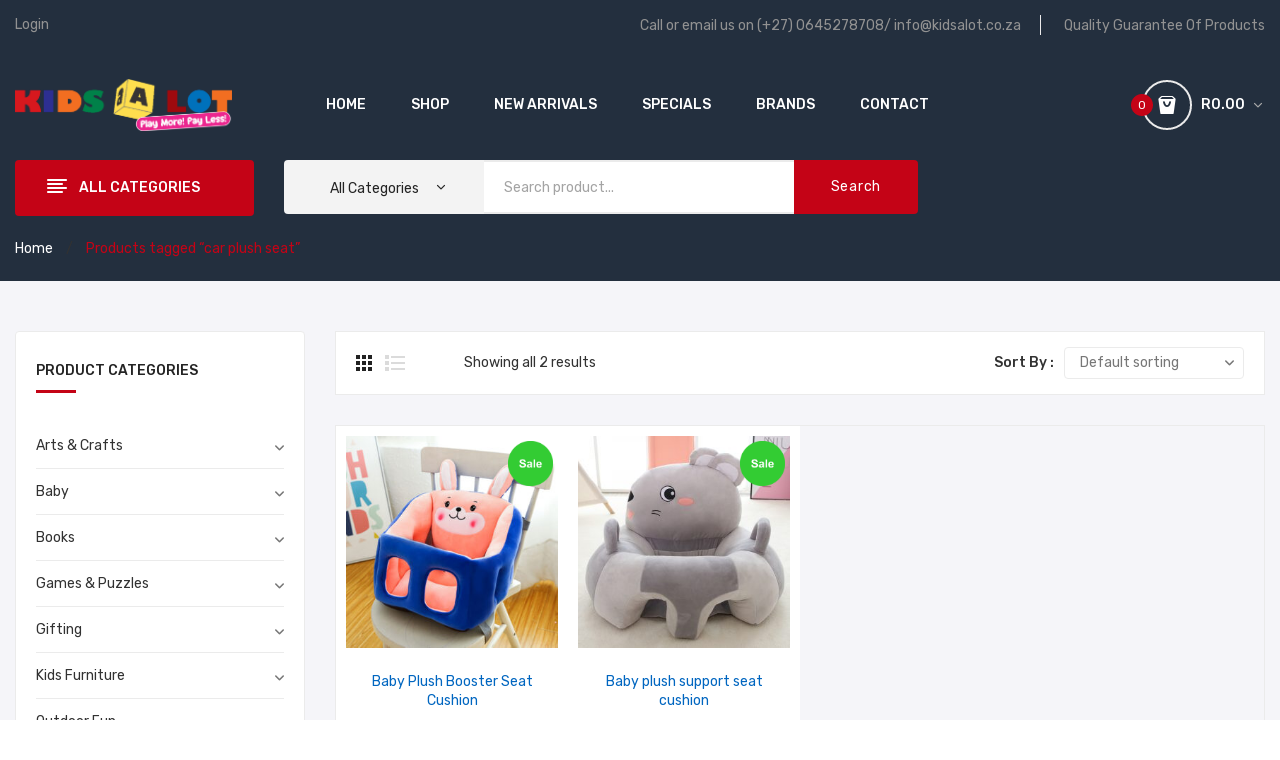

--- FILE ---
content_type: text/html; charset=UTF-8
request_url: https://kidsalot.co.za/product-tag/car-plush-seat/
body_size: 40441
content:
<!DOCTYPE html>
<html lang="en-US">
<head>
<meta charset="UTF-8" />
<meta name="viewport" content="width=device-width, initial-scale=1">
<link rel="profile" href="http://gmpg.org/xfn/11" />
<link rel="pingback" href="https://kidsalot.co.za/kidsalot/xmlrpc.php" />
<style id='super-products-swatches' type='text/css'>.sps-swatches .swatch.disabled, .sps-swatches .superSwatch.disabled {
			opacity: 1 !important;		
			}.sps-swatches>.superSwatch.disabled:before {
			background-color: #dd3333 !important;
			}
			
			.sps-swatches>.superSwatch.disabled:after {
			background-color: #dd3333 !important;
			}.sps-swatches>.swatchColor, .sps-swatches>.swatchColor>div {
			width: 26px !important;
			height: 26px !important;
			}
			
			.sps-swatches .swatch {
				width: 26px !important;
				height: 26px !important;
				line-height: 26px !important;
			}.products .sps-swatches>.swatchColor, .products .sps-swatches>.swatchColor>div {
	              width: 26px !important;
			      height: 26px !important;

            }

             .products .sps-swatches .swatch{
                  width: 26px !important;
	              height: 26px !important;
	              line-height: 26px !important;
             }</style><meta name='robots' content='index, follow, max-image-preview:large, max-snippet:-1, max-video-preview:-1' />

	<!-- This site is optimized with the Yoast SEO plugin v26.4 - https://yoast.com/wordpress/plugins/seo/ -->
	<title>car plush seat Archives - Kidsalot - Play more, pay less!</title>
	<link rel="canonical" href="https://kidsalot.co.za/product-tag/car-plush-seat/" />
	<meta property="og:locale" content="en_US" />
	<meta property="og:type" content="article" />
	<meta property="og:title" content="car plush seat Archives - Kidsalot - Play more, pay less!" />
	<meta property="og:url" content="https://kidsalot.co.za/product-tag/car-plush-seat/" />
	<meta property="og:site_name" content="Kidsalot - Play more, pay less!" />
	<meta name="twitter:card" content="summary_large_image" />
	<script type="application/ld+json" class="yoast-schema-graph">{"@context":"https://schema.org","@graph":[{"@type":"CollectionPage","@id":"https://kidsalot.co.za/product-tag/car-plush-seat/","url":"https://kidsalot.co.za/product-tag/car-plush-seat/","name":"car plush seat Archives - Kidsalot - Play more, pay less!","isPartOf":{"@id":"https://kidsalot.co.za/#website"},"primaryImageOfPage":{"@id":"https://kidsalot.co.za/product-tag/car-plush-seat/#primaryimage"},"image":{"@id":"https://kidsalot.co.za/product-tag/car-plush-seat/#primaryimage"},"thumbnailUrl":"https://kidsalot.co.za/kidsalot/wp-content/uploads/2022/07/plush-booster-seat-6.jpg","breadcrumb":{"@id":"https://kidsalot.co.za/product-tag/car-plush-seat/#breadcrumb"},"inLanguage":"en-US"},{"@type":"ImageObject","inLanguage":"en-US","@id":"https://kidsalot.co.za/product-tag/car-plush-seat/#primaryimage","url":"https://kidsalot.co.za/kidsalot/wp-content/uploads/2022/07/plush-booster-seat-6.jpg","contentUrl":"https://kidsalot.co.za/kidsalot/wp-content/uploads/2022/07/plush-booster-seat-6.jpg","width":800,"height":800},{"@type":"BreadcrumbList","@id":"https://kidsalot.co.za/product-tag/car-plush-seat/#breadcrumb","itemListElement":[{"@type":"ListItem","position":1,"name":"Home","item":"https://kidsalot.co.za/"},{"@type":"ListItem","position":2,"name":"car plush seat"}]},{"@type":"WebSite","@id":"https://kidsalot.co.za/#website","url":"https://kidsalot.co.za/","name":"Kidsalot - Play more, pay less!","description":"Kidsalot stocks the widest range of Kids Electric Ride On Cars in South Africa","potentialAction":[{"@type":"SearchAction","target":{"@type":"EntryPoint","urlTemplate":"https://kidsalot.co.za/?s={search_term_string}"},"query-input":{"@type":"PropertyValueSpecification","valueRequired":true,"valueName":"search_term_string"}}],"inLanguage":"en-US"}]}</script>
	<!-- / Yoast SEO plugin. -->


<link rel='dns-prefetch' href='//cdnjs.cloudflare.com' />
<link rel='dns-prefetch' href='//fonts.googleapis.com' />
<link rel='dns-prefetch' href='//use.fontawesome.com' />
<link rel='preconnect' href='https://fonts.gstatic.com' crossorigin />
<link rel="alternate" type="application/rss+xml" title="Kidsalot - Play more, pay less! &raquo; Feed" href="https://kidsalot.co.za/feed/" />
<link rel="alternate" type="application/rss+xml" title="Kidsalot - Play more, pay less! &raquo; Comments Feed" href="https://kidsalot.co.za/comments/feed/" />
<link rel="alternate" type="application/rss+xml" title="Kidsalot - Play more, pay less! &raquo; car plush seat Tag Feed" href="https://kidsalot.co.za/product-tag/car-plush-seat/feed/" />
<style id='wp-img-auto-sizes-contain-inline-css' type='text/css'>
img:is([sizes=auto i],[sizes^="auto," i]){contain-intrinsic-size:3000px 1500px}
/*# sourceURL=wp-img-auto-sizes-contain-inline-css */
</style>

<style id='wp-emoji-styles-inline-css' type='text/css'>

	img.wp-smiley, img.emoji {
		display: inline !important;
		border: none !important;
		box-shadow: none !important;
		height: 1em !important;
		width: 1em !important;
		margin: 0 0.07em !important;
		vertical-align: -0.1em !important;
		background: none !important;
		padding: 0 !important;
	}
/*# sourceURL=wp-emoji-styles-inline-css */
</style>
<link rel='stylesheet' id='wp-block-library-css' href='https://kidsalot.co.za/kidsalot/wp-includes/css/dist/block-library/style.min.css?ver=6.9' type='text/css' media='all' />
<style id='global-styles-inline-css' type='text/css'>
:root{--wp--preset--aspect-ratio--square: 1;--wp--preset--aspect-ratio--4-3: 4/3;--wp--preset--aspect-ratio--3-4: 3/4;--wp--preset--aspect-ratio--3-2: 3/2;--wp--preset--aspect-ratio--2-3: 2/3;--wp--preset--aspect-ratio--16-9: 16/9;--wp--preset--aspect-ratio--9-16: 9/16;--wp--preset--color--black: #000000;--wp--preset--color--cyan-bluish-gray: #abb8c3;--wp--preset--color--white: #ffffff;--wp--preset--color--pale-pink: #f78da7;--wp--preset--color--vivid-red: #cf2e2e;--wp--preset--color--luminous-vivid-orange: #ff6900;--wp--preset--color--luminous-vivid-amber: #fcb900;--wp--preset--color--light-green-cyan: #7bdcb5;--wp--preset--color--vivid-green-cyan: #00d084;--wp--preset--color--pale-cyan-blue: #8ed1fc;--wp--preset--color--vivid-cyan-blue: #0693e3;--wp--preset--color--vivid-purple: #9b51e0;--wp--preset--gradient--vivid-cyan-blue-to-vivid-purple: linear-gradient(135deg,rgb(6,147,227) 0%,rgb(155,81,224) 100%);--wp--preset--gradient--light-green-cyan-to-vivid-green-cyan: linear-gradient(135deg,rgb(122,220,180) 0%,rgb(0,208,130) 100%);--wp--preset--gradient--luminous-vivid-amber-to-luminous-vivid-orange: linear-gradient(135deg,rgb(252,185,0) 0%,rgb(255,105,0) 100%);--wp--preset--gradient--luminous-vivid-orange-to-vivid-red: linear-gradient(135deg,rgb(255,105,0) 0%,rgb(207,46,46) 100%);--wp--preset--gradient--very-light-gray-to-cyan-bluish-gray: linear-gradient(135deg,rgb(238,238,238) 0%,rgb(169,184,195) 100%);--wp--preset--gradient--cool-to-warm-spectrum: linear-gradient(135deg,rgb(74,234,220) 0%,rgb(151,120,209) 20%,rgb(207,42,186) 40%,rgb(238,44,130) 60%,rgb(251,105,98) 80%,rgb(254,248,76) 100%);--wp--preset--gradient--blush-light-purple: linear-gradient(135deg,rgb(255,206,236) 0%,rgb(152,150,240) 100%);--wp--preset--gradient--blush-bordeaux: linear-gradient(135deg,rgb(254,205,165) 0%,rgb(254,45,45) 50%,rgb(107,0,62) 100%);--wp--preset--gradient--luminous-dusk: linear-gradient(135deg,rgb(255,203,112) 0%,rgb(199,81,192) 50%,rgb(65,88,208) 100%);--wp--preset--gradient--pale-ocean: linear-gradient(135deg,rgb(255,245,203) 0%,rgb(182,227,212) 50%,rgb(51,167,181) 100%);--wp--preset--gradient--electric-grass: linear-gradient(135deg,rgb(202,248,128) 0%,rgb(113,206,126) 100%);--wp--preset--gradient--midnight: linear-gradient(135deg,rgb(2,3,129) 0%,rgb(40,116,252) 100%);--wp--preset--font-size--small: 13px;--wp--preset--font-size--medium: 20px;--wp--preset--font-size--large: 36px;--wp--preset--font-size--x-large: 42px;--wp--preset--spacing--20: 0.44rem;--wp--preset--spacing--30: 0.67rem;--wp--preset--spacing--40: 1rem;--wp--preset--spacing--50: 1.5rem;--wp--preset--spacing--60: 2.25rem;--wp--preset--spacing--70: 3.38rem;--wp--preset--spacing--80: 5.06rem;--wp--preset--shadow--natural: 6px 6px 9px rgba(0, 0, 0, 0.2);--wp--preset--shadow--deep: 12px 12px 50px rgba(0, 0, 0, 0.4);--wp--preset--shadow--sharp: 6px 6px 0px rgba(0, 0, 0, 0.2);--wp--preset--shadow--outlined: 6px 6px 0px -3px rgb(255, 255, 255), 6px 6px rgb(0, 0, 0);--wp--preset--shadow--crisp: 6px 6px 0px rgb(0, 0, 0);}:where(.is-layout-flex){gap: 0.5em;}:where(.is-layout-grid){gap: 0.5em;}body .is-layout-flex{display: flex;}.is-layout-flex{flex-wrap: wrap;align-items: center;}.is-layout-flex > :is(*, div){margin: 0;}body .is-layout-grid{display: grid;}.is-layout-grid > :is(*, div){margin: 0;}:where(.wp-block-columns.is-layout-flex){gap: 2em;}:where(.wp-block-columns.is-layout-grid){gap: 2em;}:where(.wp-block-post-template.is-layout-flex){gap: 1.25em;}:where(.wp-block-post-template.is-layout-grid){gap: 1.25em;}.has-black-color{color: var(--wp--preset--color--black) !important;}.has-cyan-bluish-gray-color{color: var(--wp--preset--color--cyan-bluish-gray) !important;}.has-white-color{color: var(--wp--preset--color--white) !important;}.has-pale-pink-color{color: var(--wp--preset--color--pale-pink) !important;}.has-vivid-red-color{color: var(--wp--preset--color--vivid-red) !important;}.has-luminous-vivid-orange-color{color: var(--wp--preset--color--luminous-vivid-orange) !important;}.has-luminous-vivid-amber-color{color: var(--wp--preset--color--luminous-vivid-amber) !important;}.has-light-green-cyan-color{color: var(--wp--preset--color--light-green-cyan) !important;}.has-vivid-green-cyan-color{color: var(--wp--preset--color--vivid-green-cyan) !important;}.has-pale-cyan-blue-color{color: var(--wp--preset--color--pale-cyan-blue) !important;}.has-vivid-cyan-blue-color{color: var(--wp--preset--color--vivid-cyan-blue) !important;}.has-vivid-purple-color{color: var(--wp--preset--color--vivid-purple) !important;}.has-black-background-color{background-color: var(--wp--preset--color--black) !important;}.has-cyan-bluish-gray-background-color{background-color: var(--wp--preset--color--cyan-bluish-gray) !important;}.has-white-background-color{background-color: var(--wp--preset--color--white) !important;}.has-pale-pink-background-color{background-color: var(--wp--preset--color--pale-pink) !important;}.has-vivid-red-background-color{background-color: var(--wp--preset--color--vivid-red) !important;}.has-luminous-vivid-orange-background-color{background-color: var(--wp--preset--color--luminous-vivid-orange) !important;}.has-luminous-vivid-amber-background-color{background-color: var(--wp--preset--color--luminous-vivid-amber) !important;}.has-light-green-cyan-background-color{background-color: var(--wp--preset--color--light-green-cyan) !important;}.has-vivid-green-cyan-background-color{background-color: var(--wp--preset--color--vivid-green-cyan) !important;}.has-pale-cyan-blue-background-color{background-color: var(--wp--preset--color--pale-cyan-blue) !important;}.has-vivid-cyan-blue-background-color{background-color: var(--wp--preset--color--vivid-cyan-blue) !important;}.has-vivid-purple-background-color{background-color: var(--wp--preset--color--vivid-purple) !important;}.has-black-border-color{border-color: var(--wp--preset--color--black) !important;}.has-cyan-bluish-gray-border-color{border-color: var(--wp--preset--color--cyan-bluish-gray) !important;}.has-white-border-color{border-color: var(--wp--preset--color--white) !important;}.has-pale-pink-border-color{border-color: var(--wp--preset--color--pale-pink) !important;}.has-vivid-red-border-color{border-color: var(--wp--preset--color--vivid-red) !important;}.has-luminous-vivid-orange-border-color{border-color: var(--wp--preset--color--luminous-vivid-orange) !important;}.has-luminous-vivid-amber-border-color{border-color: var(--wp--preset--color--luminous-vivid-amber) !important;}.has-light-green-cyan-border-color{border-color: var(--wp--preset--color--light-green-cyan) !important;}.has-vivid-green-cyan-border-color{border-color: var(--wp--preset--color--vivid-green-cyan) !important;}.has-pale-cyan-blue-border-color{border-color: var(--wp--preset--color--pale-cyan-blue) !important;}.has-vivid-cyan-blue-border-color{border-color: var(--wp--preset--color--vivid-cyan-blue) !important;}.has-vivid-purple-border-color{border-color: var(--wp--preset--color--vivid-purple) !important;}.has-vivid-cyan-blue-to-vivid-purple-gradient-background{background: var(--wp--preset--gradient--vivid-cyan-blue-to-vivid-purple) !important;}.has-light-green-cyan-to-vivid-green-cyan-gradient-background{background: var(--wp--preset--gradient--light-green-cyan-to-vivid-green-cyan) !important;}.has-luminous-vivid-amber-to-luminous-vivid-orange-gradient-background{background: var(--wp--preset--gradient--luminous-vivid-amber-to-luminous-vivid-orange) !important;}.has-luminous-vivid-orange-to-vivid-red-gradient-background{background: var(--wp--preset--gradient--luminous-vivid-orange-to-vivid-red) !important;}.has-very-light-gray-to-cyan-bluish-gray-gradient-background{background: var(--wp--preset--gradient--very-light-gray-to-cyan-bluish-gray) !important;}.has-cool-to-warm-spectrum-gradient-background{background: var(--wp--preset--gradient--cool-to-warm-spectrum) !important;}.has-blush-light-purple-gradient-background{background: var(--wp--preset--gradient--blush-light-purple) !important;}.has-blush-bordeaux-gradient-background{background: var(--wp--preset--gradient--blush-bordeaux) !important;}.has-luminous-dusk-gradient-background{background: var(--wp--preset--gradient--luminous-dusk) !important;}.has-pale-ocean-gradient-background{background: var(--wp--preset--gradient--pale-ocean) !important;}.has-electric-grass-gradient-background{background: var(--wp--preset--gradient--electric-grass) !important;}.has-midnight-gradient-background{background: var(--wp--preset--gradient--midnight) !important;}.has-small-font-size{font-size: var(--wp--preset--font-size--small) !important;}.has-medium-font-size{font-size: var(--wp--preset--font-size--medium) !important;}.has-large-font-size{font-size: var(--wp--preset--font-size--large) !important;}.has-x-large-font-size{font-size: var(--wp--preset--font-size--x-large) !important;}
/*# sourceURL=global-styles-inline-css */
</style>

<style id='classic-theme-styles-inline-css' type='text/css'>
/*! This file is auto-generated */
.wp-block-button__link{color:#fff;background-color:#32373c;border-radius:9999px;box-shadow:none;text-decoration:none;padding:calc(.667em + 2px) calc(1.333em + 2px);font-size:1.125em}.wp-block-file__button{background:#32373c;color:#fff;text-decoration:none}
/*# sourceURL=/wp-includes/css/classic-themes.min.css */
</style>
<style id='font-awesome-svg-styles-default-inline-css' type='text/css'>
.svg-inline--fa {
  display: inline-block;
  height: 1em;
  overflow: visible;
  vertical-align: -.125em;
}
/*# sourceURL=font-awesome-svg-styles-default-inline-css */
</style>
<link rel='stylesheet' id='font-awesome-svg-styles-css' href='https://kidsalot.co.za/kidsalot/wp-content/uploads/font-awesome/v6.1.1/css/svg-with-js.css' type='text/css' media='all' />
<style id='font-awesome-svg-styles-inline-css' type='text/css'>
   .wp-block-font-awesome-icon svg::before,
   .wp-rich-text-font-awesome-icon svg::before {content: unset;}
/*# sourceURL=font-awesome-svg-styles-inline-css */
</style>
<link rel='stylesheet' id='contact-form-7-css' href='https://kidsalot.co.za/kidsalot/wp-content/plugins/contact-form-7/includes/css/styles.css?ver=6.1.3' type='text/css' media='all' />
<link rel='stylesheet' id='it-woocommerce-advanced-product-labels-pro-css' href='https://kidsalot.co.za/kidsalot/wp-content/plugins/iThemeland-Woocommerce-Advance-Product-Label-Pro/assets/front-end/css/it-woocommerce-advanced-product-labels-pro.min.css?ver=1.8.6' type='text/css' media='all' />
<link rel='stylesheet' id='countdown-2-css-css' href='https://kidsalot.co.za/kidsalot/wp-content/plugins/iThemeland-Woocommerce-Advance-Product-Label-Pro/assets/FlipClock/flipclock.min.css?ver=1.8.6' type='text/css' media='all' />
<link rel='stylesheet' id='fontawesome-6.3.0-css' href='https://kidsalot.co.za/kidsalot/wp-content/plugins/mini-ajax-woo-cart/assets/backend/css//icons/fontawesome-6.3.0.css?ver=1.3.2' type='text/css' media='all' />
<link rel='stylesheet' id='eleganticons-css' href='https://kidsalot.co.za/kidsalot/wp-content/plugins/mini-ajax-woo-cart/assets/backend/css//icons/eleganticons.css?ver=1.3.2' type='text/css' media='all' />
<link rel='stylesheet' id='essentialicon-css' href='https://kidsalot.co.za/kidsalot/wp-content/plugins/mini-ajax-woo-cart/assets/backend/css//icons/essentialicon.css?ver=1.3.2' type='text/css' media='all' />
<link rel='stylesheet' id='icofont-css' href='https://kidsalot.co.za/kidsalot/wp-content/plugins/mini-ajax-woo-cart/assets/backend/css//icons/icofont.css?ver=1.3.2' type='text/css' media='all' />
<link rel='stylesheet' id='materialdesignicons-css' href='https://kidsalot.co.za/kidsalot/wp-content/plugins/mini-ajax-woo-cart/assets/backend/css//icons/materialdesignicons.css?ver=1.3.2' type='text/css' media='all' />
<link rel='stylesheet' id='animate-css' href='https://kidsalot.co.za/kidsalot/wp-content/plugins/mini-ajax-woo-cart/assets/frontend/css/animate.css?ver=1.3.2' type='text/css' media='all' />
<link rel='stylesheet' id='hover-css' href='https://kidsalot.co.za/kidsalot/wp-content/plugins/mini-ajax-woo-cart/assets/frontend/css/hover-min.css?ver=1.3.2' type='text/css' media='all' />
<link rel='stylesheet' id='jquery-mCustomScrollbar-css' href='https://kidsalot.co.za/kidsalot/wp-content/plugins/mini-ajax-woo-cart/assets/frontend/css/../../mcscrollbar/jquery.mCustomScrollbar.css?ver=1.3.2' type='text/css' media='all' />
<link rel='stylesheet' id='majc-frontend-flymenu-style-css' href='https://kidsalot.co.za/kidsalot/wp-content/plugins/mini-ajax-woo-cart/assets/frontend/css/frontend.css?ver=1.3.2' type='text/css' media='all' />
<link rel='stylesheet' id='uafrica-shipping-shortcode-css' href='https://kidsalot.co.za/kidsalot/wp-content/plugins/uafrica-shipping/assets/build/uafrica-shipping.css?ver=3.0.90' type='text/css' media='all' />
<link rel='stylesheet' id='wcpb-product-badges-public-css' href='https://kidsalot.co.za/kidsalot/wp-content/plugins/wcpb-product-badges/assets/css/public.min.css?ver=2.3.1' type='text/css' media='all' />
<link rel='stylesheet' id='hellopay-payment-gateway-style-css' href='https://kidsalot.co.za/kidsalot/wp-content/plugins/woocommerce-hellopay/assets/css/style.css?ver=6.9' type='text/css' media='all' />
<link rel='stylesheet' id='woocommerce-layout-css' href='https://kidsalot.co.za/kidsalot/wp-content/plugins/woocommerce/assets/css/woocommerce-layout.css?ver=10.3.5' type='text/css' media='all' />
<link rel='stylesheet' id='woocommerce-smallscreen-css' href='https://kidsalot.co.za/kidsalot/wp-content/plugins/woocommerce/assets/css/woocommerce-smallscreen.css?ver=10.3.5' type='text/css' media='only screen and (max-width: 768px)' />
<link rel='stylesheet' id='woocommerce-general-css' href='https://kidsalot.co.za/kidsalot/wp-content/plugins/woocommerce/assets/css/woocommerce.css?ver=10.3.5' type='text/css' media='all' />
<style id='woocommerce-inline-inline-css' type='text/css'>
.woocommerce form .form-row .required { visibility: visible; }
/*# sourceURL=woocommerce-inline-inline-css */
</style>
<link rel='stylesheet' id='veb-variation-swatches-css' href='https://kidsalot.co.za/kidsalot/wp-content/plugins/veb-variation-swatches/assets/css/frontend.min.css?ver=1748527982' type='text/css' media='all' />
<style id='veb-variation-swatches-inline-css' type='text/css'>
:root {
--inwp-tick:url("data:image/svg+xml;utf8,%3Csvg filter='drop-shadow(0px 0px 2px rgb(0 0 0 / .8))' xmlns='http://www.w3.org/2000/svg'  viewBox='0 0 30 30'%3E%3Cpath fill='none' stroke='%23ffffff' stroke-linecap='round' stroke-linejoin='round' stroke-width='4' d='M4 16L11 23 27 7'/%3E%3C/svg%3E");

--inwp-cross:url("data:image/svg+xml;utf8,%3Csvg filter='drop-shadow(0px 0px 5px rgb(255 255 255 / .6))' xmlns='http://www.w3.org/2000/svg' width='72px' height='72px' viewBox='0 0 24 24'%3E%3Cpath fill='none' stroke='%23ff0000' stroke-linecap='round' stroke-width='0.6' d='M5 5L19 19M19 5L5 19'/%3E%3C/svg%3E");
--inwp-position:flex-start;
--inwp-single-product-large-item-width:40px;
--inwp-single-product-large-item-height:40px;
--inwp-single-product-large-item-font-size:16px;
--inwp-single-product-item-width:30px;
--inwp-single-product-item-height:30px;
--inwp-single-product-item-font-size:16px;
--inwp-archive-product-item-width:30px;
--inwp-archive-product-item-height:30px;
--inwp-archive-product-item-font-size:16px;
--inwp-tooltip-background-color:#333333;
--inwp-tooltip-text-color:#FFFFFF;
--inwp-item-box-shadow:0 0 0 1px #a8a8a8;
--inwp-item-background-color:#FFFFFF;
--inwp-item-text-color:#000000;
--inwp-hover-item-box-shadow:0 0 0 3px #DDDDDD;
--inwp-hover-item-background-color:#FFFFFF;
--inwp-hover-item-text-color:#000000;
--inwp-selected-item-box-shadow:0 0 0 2px #000000;
--inwp-selected-item-background-color:#FFFFFF;
--inwp-selected-item-text-color:#000000}
/*# sourceURL=veb-variation-swatches-inline-css */
</style>
<link rel='stylesheet' id='veb-variation-gallery-slider-css' href='https://kidsalot.co.za/kidsalot/wp-content/plugins/veb-variation-swatches/modules/veb-variation-gallery/assets/css/slick.min.css?ver=1.8.1' type='text/css' media='all' />
<link rel='stylesheet' id='dashicons-css' href='https://kidsalot.co.za/kidsalot/wp-includes/css/dashicons.min.css?ver=6.9' type='text/css' media='all' />
<style id='dashicons-inline-css' type='text/css'>
[data-font="Dashicons"]:before {font-family: 'Dashicons' !important;content: attr(data-icon) !important;speak: none !important;font-weight: normal !important;font-variant: normal !important;text-transform: none !important;line-height: 1 !important;font-style: normal !important;-webkit-font-smoothing: antialiased !important;-moz-osx-font-smoothing: grayscale !important;}
/*# sourceURL=dashicons-inline-css */
</style>
<link rel='stylesheet' id='veb-variation-gallery-css' href='https://kidsalot.co.za/kidsalot/wp-content/plugins/veb-variation-swatches/modules/veb-variation-gallery/assets/css/frontend.min.css?ver=1748527982' type='text/css' media='all' />
<style id='veb-variation-gallery-inline-css' type='text/css'>
:root {--iwp-thumbnail-item: 4;--iwp-thumbnail-item-gap: 0px;--iwp-single-image-size: 600px;--iwp-gallery-width: 30%;--iwp-gallery-margin: 30px;}.woo-variation-product-gallery {max-width: 30% !important;width: 100%;}@media only screen and (max-width: 768px) {.woo-variation-product-gallery {width: 720px;max-width: 100% !important;}}@media only screen and (max-width: 480px) {.woo-variation-product-gallery {width: 320px;max-width: 100% !important;}}
/*# sourceURL=veb-variation-gallery-inline-css */
</style>
<link rel='stylesheet' id='whols-style-css' href='https://kidsalot.co.za/kidsalot/wp-content/plugins/whols/assets/css/style.css?ver=1.1.8' type='text/css' media='all' />
<link rel='stylesheet' id='yith-wcbr-css' href='https://kidsalot.co.za/kidsalot/wp-content/plugins/yith-woocommerce-brands-add-on-premium/assets/css/yith-wcbr.css?ver=6.9' type='text/css' media='all' />
<link rel='stylesheet' id='jquery-swiper-css' href='https://kidsalot.co.za/kidsalot/wp-content/plugins/yith-woocommerce-brands-add-on-premium/assets/css/swiper.css?ver=6.4.5' type='text/css' media='all' />
<link rel='stylesheet' id='select2-css' href='https://kidsalot.co.za/kidsalot/wp-content/plugins/woocommerce/assets/css/select2.css?ver=10.3.5' type='text/css' media='all' />
<link rel='stylesheet' id='yith-wcbr-shortcode-css' href='https://kidsalot.co.za/kidsalot/wp-content/plugins/yith-woocommerce-brands-add-on-premium/assets/css/yith-wcbr-shortcode.css?ver=1.4.1' type='text/css' media='all' />
<link rel='stylesheet' id='brands-styles-css' href='https://kidsalot.co.za/kidsalot/wp-content/plugins/woocommerce/assets/css/brands.css?ver=10.3.5' type='text/css' media='all' />
<link rel='stylesheet' id='yith_wccl_frontend-css' href='https://kidsalot.co.za/kidsalot/wp-content/plugins/yith-woocommerce-advanced-product-options-premium/assets/css/yith-wccl.css?ver=2.0.2' type='text/css' media='all' />
<style id='yith_wccl_frontend-inline-css' type='text/css'>
.select_option .yith_wccl_tooltip > span{background: ;color: ;}
            .select_option .yith_wccl_tooltip.bottom span:after{border-bottom-color: ;}
            .select_option .yith_wccl_tooltip.top span:after{border-top-color: ;}
/*# sourceURL=yith_wccl_frontend-inline-css */
</style>
<link rel='stylesheet' id='antomi-style-css' href='https://kidsalot.co.za/kidsalot/wp-content/themes/antomi/style.css?ver=6.9' type='text/css' media='all' />
<link rel='stylesheet' id='child-style-css' href='https://kidsalot.co.za/kidsalot/wp-content/themes/antomi-child/style.css?ver=1.0' type='text/css' media='all' />
<link rel='stylesheet' id='owl-carousel-css' href='https://kidsalot.co.za/kidsalot/wp-content/themes/antomi/css/owl.carousel.min.css?ver=2.3.4' type='text/css' media='all' />
<link rel='stylesheet' id='chosen-css' href='https://kidsalot.co.za/kidsalot/wp-content/themes/antomi/js/chosen/chosen.min.css?ver=1.3.0' type='text/css' media='all' />
<link rel='stylesheet' id='antomi-fonts-css' href='//fonts.googleapis.com/css?family=Rubik%3A400%2C500%2C600%2C700%2C900&#038;subset=latin%2Clatin-ext' type='text/css' media='all' />
<link rel='stylesheet' id='megamenu-css' href='https://kidsalot.co.za/kidsalot/wp-content/themes/antomi/css/megamenu_style.css?ver=2.0.4' type='text/css' media='all' />
<link rel='stylesheet' id='fontawesome-css' href='https://kidsalot.co.za/kidsalot/wp-content/themes/antomi/css/font-awesome.min.css?ver=4.7.0' type='text/css' media='all' />
<link rel='stylesheet' id='plaza-icons-css' href='https://kidsalot.co.za/kidsalot/wp-content/themes/antomi/css/plaza-icon.css' type='text/css' media='all' />
<link rel='stylesheet' id='bootstrap-css' href='https://kidsalot.co.za/kidsalot/wp-content/themes/antomi/css/bootstrap.min.css?ver=4.1.1' type='text/css' media='all' />
<link rel='stylesheet' id='antomi-theme-css' href='https://kidsalot.co.za/kidsalot/wp-content/themes/antomi/css/theme1.css' type='text/css' media='all' />
<link rel='stylesheet' id='antomi-custom-css' href='https://kidsalot.co.za/kidsalot/wp-content/themes/antomi/css/opt_css.css' type='text/css' media='all' />
<style id='antomi-custom-inline-css' type='text/css'>
.vc_custom_1709731269336{background-color: #ffffff !important;}
.vc_custom_1557445099341{padding-top: 27px !important;padding-bottom: 27px !important;}
.vc_custom_1557445108213{padding-top: 27px !important;padding-bottom: 27px !important;}
.vc_custom_1557445116937{padding-top: 27px !important;padding-bottom: 27px !important;}
.vc_custom_1712060796484{padding-top: 15px !important;padding-bottom: 15px !important;}
/*# sourceURL=antomi-custom-inline-css */
</style>
<link rel='stylesheet' id='font-awesome-official-css' href='https://use.fontawesome.com/releases/v6.1.1/css/all.css' type='text/css' media='all' integrity="sha384-/frq1SRXYH/bSyou/HUp/hib7RVN1TawQYja658FEOodR/FQBKVqT9Ol+Oz3Olq5" crossorigin="anonymous" />
<link rel='stylesheet' id='mm_icomoon-css' href='https://kidsalot.co.za/kidsalot/wp-content/plugins/mega_main_menu/framework/src/css/icomoon.css?ver=2.2.4' type='text/css' media='all' />
<link rel='stylesheet' id='mmm_mega_main_menu-css' href='https://kidsalot.co.za/kidsalot/wp-content/plugins/mega_main_menu/src/css/cache.skin.css?ver=1615449186' type='text/css' media='all' />
<link rel='stylesheet' id='sps-frontend-css' href='https://kidsalot.co.za/kidsalot/wp-content/plugins/super-product-swatches/assets/css/frontend.css?ver=1.0' type='text/css' media='all' />
<link rel="preload" as="style" href="https://fonts.googleapis.com/css?family=Rubik:300,400,500,600,700,800,900,300italic,400italic,500italic,600italic,700italic,800italic,900italic&#038;display=swap&#038;ver=1749134369" /><link rel="stylesheet" href="https://fonts.googleapis.com/css?family=Rubik:300,400,500,600,700,800,900,300italic,400italic,500italic,600italic,700italic,800italic,900italic&#038;display=swap&#038;ver=1749134369" media="print" onload="this.media='all'"><noscript><link rel="stylesheet" href="https://fonts.googleapis.com/css?family=Rubik:300,400,500,600,700,800,900,300italic,400italic,500italic,600italic,700italic,800italic,900italic&#038;display=swap&#038;ver=1749134369" /></noscript><link rel='stylesheet' id='font-awesome-official-v4shim-css' href='https://use.fontawesome.com/releases/v6.1.1/css/v4-shims.css' type='text/css' media='all' integrity="sha384-4Jczmr1SlicmtiAiHGxwWtSzLJAS97HzJsKGqfC0JtZktLrPXIux1u6GJNVRRqiN" crossorigin="anonymous" />
<script type="text/template" id="tmpl-variation-template">
	<div class="woocommerce-variation-description">{{{ data.variation.variation_description }}}</div>
	<div class="woocommerce-variation-price">{{{ data.variation.price_html }}}</div>
	<div class="woocommerce-variation-availability">{{{ data.variation.availability_html }}}</div>
</script>
<script type="text/template" id="tmpl-unavailable-variation-template">
	<p role="alert">Sorry, this product is unavailable. Please choose a different combination.</p>
</script>
<script type="text/javascript" id="jquery-core-js-extra">
/* <![CDATA[ */
var pysFacebookRest = {"restApiUrl":"https://kidsalot.co.za/wp-json/pys-facebook/v1/event","debug":""};
//# sourceURL=jquery-core-js-extra
/* ]]> */
</script>
<script type="text/javascript" src="https://kidsalot.co.za/kidsalot/wp-includes/js/jquery/jquery.min.js?ver=3.7.1" id="jquery-core-js"></script>
<script type="text/javascript" src="https://kidsalot.co.za/kidsalot/wp-includes/js/jquery/jquery-migrate.min.js?ver=3.4.1" id="jquery-migrate-js"></script>
<script type="text/javascript" src="https://kidsalot.co.za/kidsalot/wp-content/plugins/iThemeland-Woocommerce-Advance-Product-Label-Pro/assets/jquery-countdown/jquery.countdown.min.js?ver=1.8.6" id="countdown-1-js-js"></script>
<script type="text/javascript" src="https://kidsalot.co.za/kidsalot/wp-content/plugins/iThemeland-Woocommerce-Advance-Product-Label-Pro/assets/FlipClock/flipclock.min.js?ver=1.8.6" id="countdown-2-js-js"></script>
<script type="text/javascript" src="https://kidsalot.co.za/kidsalot/wp-content/plugins/iThemeland-Woocommerce-Advance-Product-Label-Pro/assets/front-end/js/positioning-label.min.js?ver=1.8.6" id="positioning-label-js"></script>
<script type="text/javascript" src="https://kidsalot.co.za/kidsalot/wp-includes/js/jquery/ui/core.min.js?ver=1.13.3" id="jquery-ui-core-js"></script>
<script type="text/javascript" src="https://kidsalot.co.za/kidsalot/wp-includes/js/jquery/ui/effect.min.js?ver=1.13.3" id="jquery-effects-core-js"></script>
<script type="text/javascript" src="https://kidsalot.co.za/kidsalot/wp-includes/js/jquery/ui/effect-slide.min.js?ver=1.13.3" id="jquery-effects-slide-js"></script>
<script type="text/javascript" src="https://kidsalot.co.za/kidsalot/wp-includes/js/jquery/ui/effect-shake.min.js?ver=1.13.3" id="jquery-effects-shake-js"></script>
<script type="text/javascript" src="https://kidsalot.co.za/kidsalot/wp-content/plugins/mini-ajax-woo-cart/assets/frontend/js/../../mcscrollbar/jquery.mCustomScrollbar.js?ver=1.3.2" id="jquery-mCustomScrollbar-script-js"></script>
<script type="text/javascript" src="https://kidsalot.co.za/kidsalot/wp-includes/js/jquery/ui/mouse.min.js?ver=1.13.3" id="jquery-ui-mouse-js"></script>
<script type="text/javascript" src="https://kidsalot.co.za/kidsalot/wp-includes/js/jquery/ui/draggable.min.js?ver=1.13.3" id="jquery-ui-draggable-js"></script>
<script type="text/javascript" id="majc-frontend-script-js-extra">
/* <![CDATA[ */
var majc_frontend_js_obj = {"ajax_url":"https://kidsalot.co.za/kidsalot/wp-admin/admin-ajax.php","ajax_nonce":"ad55bb244e"};
//# sourceURL=majc-frontend-script-js-extra
/* ]]> */
</script>
<script type="text/javascript" src="https://kidsalot.co.za/kidsalot/wp-content/plugins/mini-ajax-woo-cart/assets/frontend/js/frontend.js?ver=1.3.2" id="majc-frontend-script-js"></script>
<script type="text/javascript" src="https://kidsalot.co.za/kidsalot/wp-content/plugins/woocommerce/assets/js/js-cookie/js.cookie.min.js?ver=2.1.4-wc.10.3.5" id="wc-js-cookie-js" defer="defer" data-wp-strategy="defer"></script>
<script type="text/javascript" id="wc-cart-fragments-js-extra">
/* <![CDATA[ */
var wc_cart_fragments_params = {"ajax_url":"/kidsalot/wp-admin/admin-ajax.php","wc_ajax_url":"/?wc-ajax=%%endpoint%%","cart_hash_key":"wc_cart_hash_36d991ab7e80e8ecfcc97075bad27048","fragment_name":"wc_fragments_36d991ab7e80e8ecfcc97075bad27048","request_timeout":"5000"};
//# sourceURL=wc-cart-fragments-js-extra
/* ]]> */
</script>
<script type="text/javascript" src="https://kidsalot.co.za/kidsalot/wp-content/plugins/woocommerce/assets/js/frontend/cart-fragments.min.js?ver=10.3.5" id="wc-cart-fragments-js" defer="defer" data-wp-strategy="defer"></script>
<script type="text/javascript" src="https://kidsalot.co.za/kidsalot/wp-content/plugins/woocommerce/assets/js/jquery-blockui/jquery.blockUI.min.js?ver=2.7.0-wc.10.3.5" id="wc-jquery-blockui-js" data-wp-strategy="defer"></script>
<script type="text/javascript" id="wc-add-to-cart-js-extra">
/* <![CDATA[ */
var wc_add_to_cart_params = {"ajax_url":"/kidsalot/wp-admin/admin-ajax.php","wc_ajax_url":"/?wc-ajax=%%endpoint%%","i18n_view_cart":"View cart","cart_url":"https://kidsalot.co.za/cart/","is_cart":"","cart_redirect_after_add":"no"};
//# sourceURL=wc-add-to-cart-js-extra
/* ]]> */
</script>
<script type="text/javascript" src="https://kidsalot.co.za/kidsalot/wp-content/plugins/woocommerce/assets/js/frontend/add-to-cart.min.js?ver=10.3.5" id="wc-add-to-cart-js" data-wp-strategy="defer"></script>
<script type="text/javascript" id="woocommerce-js-extra">
/* <![CDATA[ */
var woocommerce_params = {"ajax_url":"/kidsalot/wp-admin/admin-ajax.php","wc_ajax_url":"/?wc-ajax=%%endpoint%%","i18n_password_show":"Show password","i18n_password_hide":"Hide password"};
//# sourceURL=woocommerce-js-extra
/* ]]> */
</script>
<script type="text/javascript" src="https://kidsalot.co.za/kidsalot/wp-content/plugins/woocommerce/assets/js/frontend/woocommerce.min.js?ver=10.3.5" id="woocommerce-js" defer="defer" data-wp-strategy="defer"></script>
<script type="text/javascript" src="https://kidsalot.co.za/kidsalot/wp-content/plugins/js_composer/assets/js/vendors/woocommerce-add-to-cart.js?ver=8.7.2" id="vc_woocommerce-add-to-cart-js-js"></script>
<script type="text/javascript" src="https://kidsalot.co.za/kidsalot/wp-content/plugins/woocommerce/assets/js/jquery-serializejson/jquery.serializejson.min.js?ver=2.8.1" id="serializejson-js"></script>
<script></script><link rel="https://api.w.org/" href="https://kidsalot.co.za/wp-json/" /><link rel="alternate" title="JSON" type="application/json" href="https://kidsalot.co.za/wp-json/wp/v2/product_tag/512" /><link rel="EditURI" type="application/rsd+xml" title="RSD" href="https://kidsalot.co.za/kidsalot/xmlrpc.php?rsd" />
<meta name="generator" content="WordPress 6.9" />
<meta name="generator" content="WooCommerce 10.3.5" />
<meta name="generator" content="Redux 4.5.8" /><!-- Global site tag (gtag.js) - Google Ads: 405089182 -->
<script async src="https://www.googletagmanager.com/gtag/js?id=AW-405089182"></script>
<script>
  window.dataLayer = window.dataLayer || [];
  function gtag(){dataLayer.push(arguments);}
  gtag('js', new Date());

  gtag('config', 'AW-405089182');
</script>



<!-- Google Tag Manager old-->
<script>(function(w,d,s,l,i){w[l]=w[l]||[];w[l].push({'gtm.start':
new Date().getTime(),event:'gtm.js'});var f=d.getElementsByTagName(s)[0],
j=d.createElement(s),dl=l!='dataLayer'?'&l='+l:'';j.async=true;j.src=
'https://www.googletagmanager.com/gtm.js?id='+i+dl;f.parentNode.insertBefore(j,f);
})(window,document,'script','dataLayer','GTM-N66SG2X');</script>
<!-- End Google Tag Manager -->

<meta name="facebook-domain-verification" content="3zxfxxec629rdzvzibkdx9snpmnmp4" />

<!-- Meta Pixel Code -->
<script>
!function(f,b,e,v,n,t,s)
{if(f.fbq)return;n=f.fbq=function(){n.callMethod?
n.callMethod.apply(n,arguments):n.queue.push(arguments)};
if(!f._fbq)f._fbq=n;n.push=n;n.loaded=!0;n.version='2.0';
n.queue=[];t=b.createElement(e);t.async=!0;
t.src=v;s=b.getElementsByTagName(e)[0];
s.parentNode.insertBefore(t,s)}(window, document,'script',
'https://connect.facebook.net/en_US/fbevents.js');
fbq('init', '727628281800008');
fbq('track', 'PageView');
</script>
<noscript><img height="1" width="1" style="display:none"
src="https://www.facebook.com/tr?id=727628281800008&ev=PageView&noscript=1"
/></noscript>
<!-- End Meta Pixel Code -->

<meta name="google-site-verification" content="E_UppMdbVw5Wdz7JjWzXZNDi3oT7tGLZleLaGVLzY-k" />	<noscript><style>.woocommerce-product-gallery{ opacity: 1 !important; }</style></noscript>
	<style type="text/css">.recentcomments a{display:inline !important;padding:0 !important;margin:0 !important;}</style><meta name="generator" content="Powered by WPBakery Page Builder - drag and drop page builder for WordPress."/>
<style class="wpcode-css-snippet">.eapp-popup-content-blocks-container-paddings-medium {
    padding: 10px !important; /* Change to your desired value */
}</style><style class="wpcode-css-snippet">.payment-method {
    margin-bottom: 15px;
    padding: 12px;
    background: #f9f9f9;
    border: 1px solid #e0e0e0;
    border-radius: 5px;
}
.chipin-widget-container {
    margin-top: 15px !important; /* Ensures Chipin stays below */
}
/* Style for Chipin Widget (matching PJN & PayFlex) */
.chipin-widget-container {
    background: #f9f9f9 !important;
    border: 1px solid #e0e0e0 !important;
    border-radius: 5px !important;
    padding: 15px !important;
    margin-top: 20px !important;
    border-left: 3px solid #4a90e2; /* Accent color (adjust as needed) */
}

/* Optional: Remove extra margin if Chipin is inside another container */
.payment-method + .chipin-widget-container {
    margin-top: 0 !important;
}</style><script>document.addEventListener('DOMContentLoaded', function() {
    const pjnSections = document.querySelectorAll('p.pjnsinglepagetext');
    if (pjnSections.length > 1) {
        pjnSections[0].style.display = 'none'; // Hide the first one
    }
});</script><script>document.addEventListener('DOMContentLoaded', function() {
    // Wait for WooCommerce to load variation data
    setTimeout(function() {
        const swatches = document.querySelectorAll('.sps-swatches .superSwatch');
        
        swatches.forEach(swatch => {
            const value = swatch.getAttribute('data-value');
            // Check if this variation is out of stock
            const variation = Array.from(document.querySelectorAll('.variations option')).find(opt => 
                opt.value.includes(value) && opt.disabled
            );
            
            if (variation) {
                // Apply styles for out-of-stock swatches
                swatch.style.opacity = '0.4';
                swatch.style.pointerEvents = 'none';
                swatch.style.position = 'relative';
                
                // Remove any existing cross-out line first
                const existingCross = swatch.querySelector('.out-of-stock-cross');
                if (existingCross) existingCross.remove();
                
                // Add thicker cross-out lines (3px wide)
                const crossLine = document.createElement('div');
                crossLine.className = 'out-of-stock-cross';
                crossLine.style.position = 'absolute';
                crossLine.style.top = '0';
                crossLine.style.left = '0';
                crossLine.style.width = '100%';
                crossLine.style.height = '100%';
                crossLine.style.background = `
                    linear-gradient(
                        to top left,
                        rgba(0,0,0,0) 0%,
                        rgba(0,0,0,0) calc(50% - 1.5px),
                        rgba(255,0,0,0.9) 50%,
                        rgba(0,0,0,0) calc(50% + 1.5px),
                        rgba(0,0,0,0) 100%
                    ),
                    linear-gradient(
                        to top right,
                        rgba(0,0,0,0) 0%,
                        rgba(0,0,0,0) calc(50% - 1.5px),
                        rgba(255,0,0,0.9) 50%,
                        rgba(0,0,0,0) calc(50% + 1.5px),
                        rgba(0,0,0,0) 100%
                    )`;
                crossLine.style.pointerEvents = 'none';
                swatch.appendChild(crossLine);
            }
        });
    }, 1000);
});</script><style class="wpcode-css-snippet">/* Align PayJustNow logo to the left */
.pjnsinglepagelogo {
    float: left !important;
    margin-right: 10px !important;
}

/* Optional: Adjust text alignment if needed */
.pjnsinglepagetext {
    text-align: left !important;
}</style><meta name="generator" content="Powered by Slider Revolution 6.5.2 - responsive, Mobile-Friendly Slider Plugin for WordPress with comfortable drag and drop interface." />
<link rel="icon" href="https://kidsalot.co.za/kidsalot/wp-content/uploads/2021/03/cropped-kidsalot-icon-200x250h-32x32.png" sizes="32x32" />
<link rel="icon" href="https://kidsalot.co.za/kidsalot/wp-content/uploads/2021/03/cropped-kidsalot-icon-200x250h-192x192.png" sizes="192x192" />
<link rel="apple-touch-icon" href="https://kidsalot.co.za/kidsalot/wp-content/uploads/2021/03/cropped-kidsalot-icon-200x250h-180x180.png" />
<meta name="msapplication-TileImage" content="https://kidsalot.co.za/kidsalot/wp-content/uploads/2021/03/cropped-kidsalot-icon-200x250h-270x270.png" />
<script type="text/javascript">function setREVStartSize(e){
			//window.requestAnimationFrame(function() {				 
				window.RSIW = window.RSIW===undefined ? window.innerWidth : window.RSIW;	
				window.RSIH = window.RSIH===undefined ? window.innerHeight : window.RSIH;	
				try {								
					var pw = document.getElementById(e.c).parentNode.offsetWidth,
						newh;
					pw = pw===0 || isNaN(pw) ? window.RSIW : pw;
					e.tabw = e.tabw===undefined ? 0 : parseInt(e.tabw);
					e.thumbw = e.thumbw===undefined ? 0 : parseInt(e.thumbw);
					e.tabh = e.tabh===undefined ? 0 : parseInt(e.tabh);
					e.thumbh = e.thumbh===undefined ? 0 : parseInt(e.thumbh);
					e.tabhide = e.tabhide===undefined ? 0 : parseInt(e.tabhide);
					e.thumbhide = e.thumbhide===undefined ? 0 : parseInt(e.thumbhide);
					e.mh = e.mh===undefined || e.mh=="" || e.mh==="auto" ? 0 : parseInt(e.mh,0);		
					if(e.layout==="fullscreen" || e.l==="fullscreen") 						
						newh = Math.max(e.mh,window.RSIH);					
					else{					
						e.gw = Array.isArray(e.gw) ? e.gw : [e.gw];
						for (var i in e.rl) if (e.gw[i]===undefined || e.gw[i]===0) e.gw[i] = e.gw[i-1];					
						e.gh = e.el===undefined || e.el==="" || (Array.isArray(e.el) && e.el.length==0)? e.gh : e.el;
						e.gh = Array.isArray(e.gh) ? e.gh : [e.gh];
						for (var i in e.rl) if (e.gh[i]===undefined || e.gh[i]===0) e.gh[i] = e.gh[i-1];
											
						var nl = new Array(e.rl.length),
							ix = 0,						
							sl;					
						e.tabw = e.tabhide>=pw ? 0 : e.tabw;
						e.thumbw = e.thumbhide>=pw ? 0 : e.thumbw;
						e.tabh = e.tabhide>=pw ? 0 : e.tabh;
						e.thumbh = e.thumbhide>=pw ? 0 : e.thumbh;					
						for (var i in e.rl) nl[i] = e.rl[i]<window.RSIW ? 0 : e.rl[i];
						sl = nl[0];									
						for (var i in nl) if (sl>nl[i] && nl[i]>0) { sl = nl[i]; ix=i;}															
						var m = pw>(e.gw[ix]+e.tabw+e.thumbw) ? 1 : (pw-(e.tabw+e.thumbw)) / (e.gw[ix]);					
						newh =  (e.gh[ix] * m) + (e.tabh + e.thumbh);
					}				
					if(window.rs_init_css===undefined) window.rs_init_css = document.head.appendChild(document.createElement("style"));					
					document.getElementById(e.c).height = newh+"px";
					window.rs_init_css.innerHTML += "#"+e.c+"_wrapper { height: "+newh+"px }";				
				} catch(e){
					console.log("Failure at Presize of Slider:" + e)
				}					   
			//});
		  };</script>
		<style type="text/css" id="wp-custom-css">
			.tagged_as {
    visibility: hidden;
}
.product-details {
    visibility: hidden;
}

@media screen and (max-width: 700px) {
    .kids-home-product-mobile .shop-products.row.grid-view .group,
	.shop-products.grid-view .shop-products-inner .row{
        display: -ms-flexbox;
        display: grid;
        width: 100%;
        -ms-flex-wrap: wrap;
        grid-template-columns: repeat(2,1fr);
 }
}
.whols_loop_custom_price .whols_label {
  font-size: 13px;
  font-weight: normal;
  line-height: 1.5;
  visibility: hidden;
}
.backorder_notification{
display: none;
}
.backorder_notification.custom{
display: block;
}
.woocommerce-variation-availability {
  background: #ff0;
}
.categories-menu-wrapper .categories-menu .categories > .menu_holder .menu_inner > ul > li > a.item_link {
  align-items: center;
  background: none;
    background-image: none;
  color: #222222;
  display: -webkit-box;
  display: -moz-box;
  display: -ms-flexbox;
  display: -webkit-flex;
  display: flex;
  height: 35px;
  line-height: 1.35;
  min-height: 0 !important;
  overflow: hidden;
  padding: 0 25px 0 20px;
  text-decoration: none;
}
/* HEADER SHOP PAGE */
.header-container {
  background: #232f3e;
  color: #292929;
  position: relative;
  width: 100%;
  z-index: 7123;
}
.header-container .horizontal-menu > .mega_main_menu > .menu_holder .menu_inner > ul > li > a.item_link * {
  color: #fff;
}
.header-container .widget_shopping_cart_content .cart-toggler a {
  color: #fff;
  line-height: 50px;
}
.header-container .header-wishlist a.wishlist-link {
  border: 2px solid #ebebeb;
  color: #fff;
  display: block;
  height: 50px;
  line-height: 46px;
  position: relative;
  text-align: center;
  width: 50px;
  -webkit-border-radius: 100%;
  -moz-border-radius: 100%;
  border-radius: 100%;
}
.page-wrapper .woocommerce-breadcrumb a, .page-wrapper .breadcrumbs a {
  color: #fff;
  display: inline;
}
.page-wrapper .breadcrumb-container {
  background: #232f3e;
  margin: 0;
  padding: 20px 0;
}

@media screen and (max-width: 991px) {
  .mobile-menu .mbmenu-toggler::before
{
    background: none;

    color: #fff;

    content: '\e906';

    display: inline-block;

    font-family: 'plaza-icon';

    font-size: 25px;

    height: 40px;

    line-height: 40px;

    -webkit-transition: .3s ease;

    -moz-transition: .3s ease;

    -ms-transition: .3s ease;

    -o-transition: .3s ease;

    transition: .3s ease;

  }
}
.header-container .header-search .search-dropdown::before
{
  background: none;
  color: #fff;
  content: '\e9c1';
  cursor: pointer;
  display: block;
  font-family: 'plaza-icon';
  font-size: 20px;
  height: 40px;
  line-height: 40px;
  -webkit-transition: .3s ease;
  -moz-transition: .3s ease;
  -ms-transition: .3s ease;
  -o-transition: .3s ease;
  transition: .3s ease;
}
.header-container .horizontal-menu > .mega_main_menu > .menu_holder .menu_inner > ul > li > a.item_link::before
{
  background: #fff;
  bottom: 0;
  content: '';
  display: block;
  height: 2px;
  left: 50%;
  position: absolute;
  right: 50%;
  top: auto;
  width: 0;
  z-index: 9;
  -webkit-transition: .3s ease;
  -moz-transition: .3s ease;
  -ms-transition: .3s ease;
  -o-transition: .3s ease;
  transition: .3s ease;
}
.header-container .topbar::before
{
  background: #232f3e;
  bottom: 0;
  content: '';
  display: block;
  height: 1px;
  left: 15px;
  position: absolute;
  right: 15px;
  z-index: 9;
}
.header-container .header-sticky
{
  background: #232f3e;
  height: 0;
  overflow: hidden;
  padding: 0 15px;
  visibility: hidden;
  filter: alpha(opacity=0);
  opacity: 0;
}
/* Gallery Image Swap */
.woo-variation-product-gallery {
  max-width: 100% !important;
  width: 100%;
}
.veb-variation-gallery-trigger.veb-variation-gallery-trigger-position-top-right {
  visibility: hidden;
}
/* end */		</style>
		<style id="antomi_opt-dynamic-css" title="dynamic-css" class="redux-options-output">.page-wrapper{background-color:#f5f5f9;}body.error404{background-color:#ffffff;}</style><noscript><style> .wpb_animate_when_almost_visible { opacity: 1; }</style></noscript><link rel='stylesheet' id='wc-blocks-style-css' href='https://kidsalot.co.za/kidsalot/wp-content/plugins/woocommerce/assets/client/blocks/wc-blocks.css?ver=wc-10.3.5' type='text/css' media='all' />
<link rel='stylesheet' id='js_composer_front-css' href='https://kidsalot.co.za/kidsalot/wp-content/plugins/js_composer/assets/css/js_composer.min.css?ver=8.7.2' type='text/css' media='all' />
<link rel='stylesheet' id='elfsight-whatsapp-chat-custom-css' href='https://kidsalot.co.za/kidsalot/wp-content/uploads/elfsight-whatsapp-chat/elfsight-whatsapp-chat-custom.css?ver=1.2.0' type='text/css' media='all' />
<link rel='stylesheet' id='rs-plugin-settings-css' href='https://kidsalot.co.za/kidsalot/wp-content/plugins/revslider/public/assets/css/rs6.css?ver=6.5.2' type='text/css' media='all' />
<style id='rs-plugin-settings-inline-css' type='text/css'>
#rs-demo-id {}
/*# sourceURL=rs-plugin-settings-inline-css */
</style>
</head>
<body class="archive tax-product_tag term-car-plush-seat term-512 wp-theme-antomi wp-child-theme-antomi-child theme-antomi woocommerce woocommerce-page woocommerce-no-js veb-variation-swatches inwp-behavior-blur inwp-theme-antomi-child inwp-show-label inwp-tooltip veb-variation-gallery veb-variation-gallery-theme-antomi veb-variation-gallery-pro yith-wapo-frontend wpb-js-composer js-comp-ver-8.7.2 vc_responsive mmm mega_main_menu-2-2-4">
	<div class="wrapper">
	<div class="page-wrapper">
				<div class="header-container header1  has-mobile-layout">
			<div class="header">
				<div class="header-content">
														<div class="header-composer">
										<div class="container">
											<div class="wpb-content-wrapper"><div class="vc_row wpb_row vc_row-fluid topbar"><div class="topbar-left wpb_column vc_column_container vc_col-sm-12 vc_col-lg-4 vc_col-md-12"><div class="vc_column-inner"><div class="wpb_wrapper">
	<div class="wpb_text_column wpb_content_element" >
		<div class="wpb_wrapper">
			<p><a href="https://kidsalot.co.za/my-account/">Login</a></p>

		</div>
	</div>
</div></div></div><div class="topbar-right wpb_column vc_column_container vc_col-sm-12 vc_col-lg-8 vc_col-md-12"><div class="vc_column-inner"><div class="wpb_wrapper">
	<div class="wpb_text_column wpb_content_element" >
		<div class="wpb_wrapper">
			<ul>
<li>Call or email us on <a href="tel:0645278708">(+27) 0645278708</a>/ <a href="mailto:info@kidsalot.co.za">info@kidsalot.co.za</a></li>
<li>Quality Guarantee Of Products</li>
</ul>

		</div>
	</div>
</div></div></div></div><div class="vc_row wpb_row vc_row-fluid header-main vc_custom_1557445099341 vc_row-o-equal-height vc_row-flex"><div class="column1 wpb_column vc_column_container vc_col-sm-12 vc_col-lg-3 vc_col-md-12"><div class="vc_column-inner"><div class="wpb_wrapper"><div class="logo style1"><a href="https://kidsalot.co.za/" title="Kidsalot &#8211; Play more, pay less!" rel="home"><img decoding="async" width="217" src="https://kidsalot.co.za/kidsalot/wp-content/uploads/2022/12/logo-new.png" alt="Kidsalot &#8211; Play more, pay less!" /></a></div>		</div></div></div><div class="column2 wpb_column vc_column_container vc_col-sm-12 vc_col-lg-6 vc_col-md-12"><div class="vc_column-inner"><div class="wpb_wrapper">		<div class="main-menu-wrapper visible-large style1">
			<div class="horizontal-menu">
				
<!-- begin mega_main_menu -->
<div id="primary" class="mega_main_menu primary primary_style-flat icons-left first-lvl-align-left first-lvl-separator-smooth direction-horizontal fullwidth-disable pushing_content-disable mobile_minimized-enable dropdowns_trigger-hover dropdowns_animation-anim_5 no-search no-woo_cart no-buddypress responsive-enable coercive_styles-disable indefinite_location_mode-disable language_direction-ltr version-2-2-4 logo-desktop logo-sticky logo-mobile mega_main">
	<div class="menu_holder">
	<div class="mmm_fullwidth_container"></div><!-- /.fullwidth_container -->
		<div class="menu_inner" role="navigation">
			<span class="nav_logo">
				<a class="logo_link" href="https://kidsalot.co.za" title="Kidsalot - Play more, pay less!">
					<img decoding="async" src="http://demo.roadthemes.com/antomi/wp-content/plugins/mega_main_menu/framework/src/img/megamain-logo-120x120.png" alt="Kidsalot - Play more, pay less!" />
				</a>
				<span class="mobile_toggle" data-target="#main_ul-primary" aria-expanded="false" aria-controls="main_ul-primary">
					<span class="mobile_button">
						Menu &nbsp;
						<span class="symbol_menu">&equiv;</span>
						<span class="symbol_cross">&#x2573;</span>
					</span><!-- /.mobile_button -->
				</span><!-- /.mobile_toggle -->
			</span><!-- /.nav_logo -->
				<ul id="main_ul-primary" class="mega_main_menu_ul" role="menubar" aria-label="Menu">
<li id="menu-item-1917" class="menu-item menu-item-type-post_type menu-item-object-page menu-item-home first menu-item-1917 default_dropdown default_style drop_to_right submenu_default_width columns1">
	<a href="https://kidsalot.co.za/" class="item_link  disable_icon" role="menuitem" tabindex="0">
		<i class=""></i> 
		<span class="link_content">
			<span class="link_text">
				Home
			</span><!-- /.link_text -->
		</span><!-- /.link_content -->
	</a><!-- /.item_link -->
</li>
<li id="menu-item-2104" class="menu-item menu-item-type-post_type menu-item-object-page menu-item-2104 default_dropdown default_style drop_to_right submenu_default_width columns1">
	<a href="https://kidsalot.co.za/shop/" class="item_link  disable_icon" role="menuitem" tabindex="0">
		<i class=""></i> 
		<span class="link_content">
			<span class="link_text">
				Shop
			</span><!-- /.link_text -->
		</span><!-- /.link_content -->
	</a><!-- /.item_link -->
</li>
<li id="menu-item-85171" class="menu-item menu-item-type-post_type menu-item-object-page menu-item-85171 default_dropdown default_style drop_to_right submenu_default_width columns1">
	<a href="https://kidsalot.co.za/new-arrivals/" class="item_link  disable_icon" role="menuitem" tabindex="0">
		<i class=""></i> 
		<span class="link_content">
			<span class="link_text">
				New Arrivals
			</span><!-- /.link_text -->
		</span><!-- /.link_content -->
	</a><!-- /.item_link -->
</li>
<li id="menu-item-28847" class="menu-item menu-item-type-taxonomy menu-item-object-product_cat menu-item-28847 default_dropdown default_style drop_to_right submenu_default_width columns1">
	<a href="https://kidsalot.co.za/product-category/specials/" class="item_link  disable_icon" role="menuitem" tabindex="0">
		<i class=""></i> 
		<span class="link_content">
			<span class="link_text">
				Specials
			</span><!-- /.link_text -->
		</span><!-- /.link_content -->
	</a><!-- /.item_link -->
</li>
<li id="menu-item-2348" class="menu-item menu-item-type-post_type menu-item-object-page menu-item-2348 default_dropdown default_style drop_to_right submenu_default_width columns1">
	<a href="https://kidsalot.co.za/brands/" class="item_link  disable_icon" role="menuitem" tabindex="0">
		<i class=""></i> 
		<span class="link_content">
			<span class="link_text">
				Brands
			</span><!-- /.link_text -->
		</span><!-- /.link_content -->
	</a><!-- /.item_link -->
</li>
<li id="menu-item-1873" class="menu-item menu-item-type-post_type menu-item-object-page last menu-item-1873 default_dropdown default_style drop_to_right submenu_default_width columns1">
	<a href="https://kidsalot.co.za/contact/" class="item_link  disable_icon" role="menuitem" tabindex="0">
		<i class=""></i> 
		<span class="link_content">
			<span class="link_text">
				Contact
			</span><!-- /.link_text -->
		</span><!-- /.link_content -->
	</a><!-- /.item_link -->
</li></ul>
		</div><!-- /.menu_inner -->
	</div><!-- /.menu_holder -->
</div><!-- /.mega_main_menu -->			</div> 
		</div>	
	</div></div></div><div class="header-main-right column3 wpb_column vc_column_container vc_col-sm-12 vc_col-lg-3 vc_col-md-12"><div class="vc_column-inner"><div class="wpb_wrapper">			<div class="header-minicart style1">
				<div class="widget woocommerce widget_shopping_cart"><h2 class="widgettitle">Cart</h2><div class="widget_shopping_cart_content"></div></div>			</div>
			<!-- check if yith wishtlist is actived -->
			</div></div></div></div><div class="vc_row wpb_row vc_row-fluid"><div class="column1 wpb_column vc_column_container vc_col-sm-12 vc_col-lg-3 vc_col-md-4 vc_hidden-sm"><div class="vc_column-inner"><div class="wpb_wrapper">			<div class="categories-menu-wrapper style1">
			<div class="categories-menu-inner">
				<div class="categories-menu visible-large  show_home">
					<div class="catemenu-toggler"><span>ALL CATEGORIES</span></div>
					<div class="catemenu">
						<div class="catemenu-inner">
							
<!-- begin mega_main_menu -->
<div id="categories" class="mega_main_menu categories primary_style-flat icons-left first-lvl-align-left first-lvl-separator-smooth direction-vertical fullwidth-disable pushing_content-disable mobile_minimized-enable dropdowns_trigger-hover dropdowns_animation-anim_2 no-search no-woo_cart no-buddypress responsive-enable coercive_styles-disable indefinite_location_mode-disable language_direction-ltr version-2-2-4 logo-desktop logo-sticky logo-mobile mega_main">
	<div class="menu_holder">
	<div class="mmm_fullwidth_container"></div><!-- /.fullwidth_container -->
		<div class="menu_inner" role="navigation">
			<span class="nav_logo">
				<a class="logo_link" href="https://kidsalot.co.za" title="Kidsalot - Play more, pay less!">
					<img decoding="async" src="http://demo.roadthemes.com/antomi/wp-content/plugins/mega_main_menu/framework/src/img/megamain-logo-120x120.png" alt="Kidsalot - Play more, pay less!" />
				</a>
				<span class="mobile_toggle" data-target="#main_ul-categories" aria-expanded="false" aria-controls="main_ul-categories">
					<span class="mobile_button">
						Categories &nbsp;
						<span class="symbol_menu">&equiv;</span>
						<span class="symbol_cross">&#x2573;</span>
					</span><!-- /.mobile_button -->
				</span><!-- /.mobile_toggle -->
			</span><!-- /.nav_logo -->
				<ul id="main_ul-categories" class="mega_main_menu_ul" role="menubar" aria-label="Categories">
<li id="menu-item-114443" class="menu-item menu-item-type-taxonomy menu-item-object-product_cat first menu-item-114443 default_dropdown default_style drop_to_right submenu_default_width columns1">
	<a href="https://kidsalot.co.za/product-category/arts-crafts-toys/" class="item_link  disable_icon" aria-haspopup="true" aria-expanded="false" role="menuitem" tabindex="0">
		<i class=""></i> 
		<span class="link_content">
			<span class="link_text">
				Arts &amp; Crafts
			</span><!-- /.link_text -->
		</span><!-- /.link_content -->
	</a><!-- /.item_link -->
	<ul class="mega_dropdown" aria-expanded="false" aria-hidden="true" role="menu" aria-label="">
	<li id="menu-item-114444" class="menu-item menu-item-type-taxonomy menu-item-object-product_cat menu-item-114444 default_dropdown default_style drop_to_right submenu_default_width columns1">
		<a href="https://kidsalot.co.za/product-category/arts-crafts-toys/crafts-diy/" class="item_link  disable_icon" role="menuitem" tabindex="0">
			<i class=""></i> 
			<span class="link_content">
				<span class="link_text">
					Crafts &amp; DIY
				</span><!-- /.link_text -->
			</span><!-- /.link_content -->
		</a><!-- /.item_link -->
	</li>
	<li id="menu-item-114445" class="menu-item menu-item-type-taxonomy menu-item-object-product_cat menu-item-114445 default_dropdown default_style drop_to_right submenu_default_width columns1">
		<a href="https://kidsalot.co.za/product-category/arts-crafts-toys/dough-slime/" class="item_link  disable_icon" role="menuitem" tabindex="0">
			<i class=""></i> 
			<span class="link_content">
				<span class="link_text">
					Dough &amp; Slime
				</span><!-- /.link_text -->
			</span><!-- /.link_content -->
		</a><!-- /.item_link -->
	</li>
	<li id="menu-item-114446" class="menu-item menu-item-type-taxonomy menu-item-object-product_cat menu-item-114446 default_dropdown default_style drop_to_right submenu_default_width columns1">
		<a href="https://kidsalot.co.za/product-category/arts-crafts-toys/drawing-painting-colouring/" class="item_link  disable_icon" role="menuitem" tabindex="0">
			<i class=""></i> 
			<span class="link_content">
				<span class="link_text">
					Drawing, Painting &amp; Colouring
				</span><!-- /.link_text -->
			</span><!-- /.link_content -->
		</a><!-- /.item_link -->
	</li>
	<li id="menu-item-114447" class="menu-item menu-item-type-taxonomy menu-item-object-product_cat menu-item-114447 default_dropdown default_style drop_to_right submenu_default_width columns1">
		<a href="https://kidsalot.co.za/product-category/arts-crafts-toys/scratch-cards/" class="item_link  disable_icon" role="menuitem" tabindex="0">
			<i class=""></i> 
			<span class="link_content">
				<span class="link_text">
					Scratch Cards
				</span><!-- /.link_text -->
			</span><!-- /.link_content -->
		</a><!-- /.item_link -->
	</li>
	<li id="menu-item-114448" class="menu-item menu-item-type-taxonomy menu-item-object-product_cat menu-item-114448 default_dropdown default_style drop_to_right submenu_default_width columns1">
		<a href="https://kidsalot.co.za/product-category/arts-crafts-toys/stickers/" class="item_link  disable_icon" role="menuitem" tabindex="0">
			<i class=""></i> 
			<span class="link_content">
				<span class="link_text">
					Stickers
				</span><!-- /.link_text -->
			</span><!-- /.link_content -->
		</a><!-- /.item_link -->
	</li>
	</ul><!-- /.mega_dropdown -->
</li>
<li id="menu-item-83753" class="menu-item menu-item-type-taxonomy menu-item-object-product_cat menu-item-83753 default_dropdown default_style drop_to_right submenu_default_width columns1">
	<a href="https://kidsalot.co.za/product-category/baby/" class="item_link  disable_icon" aria-haspopup="true" aria-expanded="false" role="menuitem" tabindex="0">
		<i class=""></i> 
		<span class="link_content">
			<span class="link_text">
				Baby
			</span><!-- /.link_text -->
		</span><!-- /.link_content -->
	</a><!-- /.item_link -->
	<ul class="mega_dropdown" aria-expanded="false" aria-hidden="true" role="menu" aria-label="">
	<li id="menu-item-83773" class="menu-item menu-item-type-taxonomy menu-item-object-product_cat menu-item-83773 default_dropdown default_style drop_to_right submenu_default_width columns1">
		<a href="https://kidsalot.co.za/product-category/baby/prams-strollers-and-car-seats/" class="item_link  disable_icon" aria-haspopup="true" aria-expanded="false" role="menuitem" tabindex="0">
			<i class=""></i> 
			<span class="link_content">
				<span class="link_text">
					Prams, Strollers And Car Seats
				</span><!-- /.link_text -->
			</span><!-- /.link_content -->
		</a><!-- /.item_link -->
		<ul class="mega_dropdown" aria-expanded="false" aria-hidden="true" role="menu" aria-label="">
		<li id="menu-item-83794" class="menu-item menu-item-type-taxonomy menu-item-object-product_cat menu-item-83794 default_dropdown default_style drop_to_right submenu_default_width columns1">
			<a href="https://kidsalot.co.za/product-category/baby/prams-strollers-and-car-seats/compact-strollers-and-trikes/" class="item_link  disable_icon" role="menuitem" tabindex="0">
				<i class=""></i> 
				<span class="link_content">
					<span class="link_text">
						Compact Strollers And Trikes
					</span><!-- /.link_text -->
				</span><!-- /.link_content -->
			</a><!-- /.item_link -->
		</li>
		<li id="menu-item-83795" class="menu-item menu-item-type-taxonomy menu-item-object-product_cat menu-item-83795 default_dropdown default_style drop_to_right submenu_default_width columns1">
			<a href="https://kidsalot.co.za/product-category/baby/prams-strollers-and-car-seats/travel-systems/" class="item_link  disable_icon" role="menuitem" tabindex="0">
				<i class=""></i> 
				<span class="link_content">
					<span class="link_text">
						Travel Systems
					</span><!-- /.link_text -->
				</span><!-- /.link_content -->
			</a><!-- /.item_link -->
		</li>
		<li id="menu-item-83796" class="menu-item menu-item-type-taxonomy menu-item-object-product_cat menu-item-83796 default_dropdown default_style drop_to_right submenu_default_width columns1">
			<a href="https://kidsalot.co.za/product-category/baby/prams-strollers-and-car-seats/twin-prams/" class="item_link  disable_icon" role="menuitem" tabindex="0">
				<i class=""></i> 
				<span class="link_content">
					<span class="link_text">
						Twin Prams
					</span><!-- /.link_text -->
				</span><!-- /.link_content -->
			</a><!-- /.item_link -->
		</li>
		</ul><!-- /.mega_dropdown -->
	</li>
	<li id="menu-item-83770" class="menu-item menu-item-type-taxonomy menu-item-object-product_cat menu-item-83770 default_dropdown default_style drop_to_right submenu_default_width columns1">
		<a href="https://kidsalot.co.za/product-category/baby/nursery/" class="item_link  disable_icon" aria-haspopup="true" aria-expanded="false" role="menuitem" tabindex="0">
			<i class=""></i> 
			<span class="link_content">
				<span class="link_text">
					Nursery
				</span><!-- /.link_text -->
			</span><!-- /.link_content -->
		</a><!-- /.item_link -->
		<ul class="mega_dropdown" aria-expanded="false" aria-hidden="true" role="menu" aria-label="">
		<li id="menu-item-83797" class="menu-item menu-item-type-taxonomy menu-item-object-product_cat menu-item-83797 default_dropdown default_style drop_to_right submenu_default_width columns1">
			<a href="https://kidsalot.co.za/product-category/baby/nursery/bassinets-cradles/" class="item_link  disable_icon" role="menuitem" tabindex="0">
				<i class=""></i> 
				<span class="link_content">
					<span class="link_text">
						Bassinets &amp; Cradles
					</span><!-- /.link_text -->
				</span><!-- /.link_content -->
			</a><!-- /.item_link -->
		</li>
		<li id="menu-item-83772" class="menu-item menu-item-type-taxonomy menu-item-object-product_cat menu-item-83772 default_dropdown default_style drop_to_right submenu_default_width columns1">
			<a href="https://kidsalot.co.za/product-category/baby/nursery/cots/" class="item_link  disable_icon" role="menuitem" tabindex="0">
				<i class=""></i> 
				<span class="link_content">
					<span class="link_text">
						Cots
					</span><!-- /.link_text -->
				</span><!-- /.link_content -->
			</a><!-- /.item_link -->
		</li>
		<li id="menu-item-83771" class="menu-item menu-item-type-taxonomy menu-item-object-product_cat menu-item-83771 default_dropdown default_style drop_to_right submenu_default_width columns1">
			<a href="https://kidsalot.co.za/product-category/baby/nursery/cot-bumpers/" class="item_link  disable_icon" role="menuitem" tabindex="0">
				<i class=""></i> 
				<span class="link_content">
					<span class="link_text">
						Cot Bumpers
					</span><!-- /.link_text -->
				</span><!-- /.link_content -->
			</a><!-- /.item_link -->
		</li>
		</ul><!-- /.mega_dropdown -->
	</li>
	<li id="menu-item-83802" class="menu-item menu-item-type-taxonomy menu-item-object-product_cat menu-item-83802 default_dropdown default_style drop_to_right submenu_default_width columns1">
		<a href="https://kidsalot.co.za/product-category/baby/sleeptime/" class="item_link  disable_icon" aria-haspopup="true" aria-expanded="false" role="menuitem" tabindex="0">
			<i class=""></i> 
			<span class="link_content">
				<span class="link_text">
					Sleeptime
				</span><!-- /.link_text -->
			</span><!-- /.link_content -->
		</a><!-- /.item_link -->
		<ul class="mega_dropdown" aria-expanded="false" aria-hidden="true" role="menu" aria-label="">
		<li id="menu-item-83803" class="menu-item menu-item-type-taxonomy menu-item-object-product_cat menu-item-83803 default_dropdown default_style drop_to_right submenu_default_width columns1">
			<a href="https://kidsalot.co.za/product-category/baby/sleeptime/nightlights-sound-soothers/" class="item_link  disable_icon" role="menuitem" tabindex="0">
				<i class=""></i> 
				<span class="link_content">
					<span class="link_text">
						Nightlights &amp; Sound Soothers
					</span><!-- /.link_text -->
				</span><!-- /.link_content -->
			</a><!-- /.item_link -->
		</li>
		<li id="menu-item-83800" class="menu-item menu-item-type-taxonomy menu-item-object-product_cat menu-item-83800 default_dropdown default_style drop_to_right submenu_default_width columns1">
			<a href="https://kidsalot.co.za/product-category/baby/sleeptime/sleep-positioners/" class="item_link  disable_icon" role="menuitem" tabindex="0">
				<i class=""></i> 
				<span class="link_content">
					<span class="link_text">
						Sleep Positioners
					</span><!-- /.link_text -->
				</span><!-- /.link_content -->
			</a><!-- /.item_link -->
		</li>
		<li id="menu-item-83801" class="menu-item menu-item-type-taxonomy menu-item-object-product_cat menu-item-83801 default_dropdown default_style drop_to_right submenu_default_width columns1">
			<a href="https://kidsalot.co.za/product-category/baby/sleeptime/sleeping-bags-swaddles-wraps/" class="item_link  disable_icon" role="menuitem" tabindex="0">
				<i class=""></i> 
				<span class="link_content">
					<span class="link_text">
						Sleeping Bags, Swaddles, Wraps
					</span><!-- /.link_text -->
				</span><!-- /.link_content -->
			</a><!-- /.item_link -->
		</li>
		<li id="menu-item-83804" class="menu-item menu-item-type-taxonomy menu-item-object-product_cat menu-item-83804 default_dropdown default_style drop_to_right submenu_default_width columns1">
			<a href="https://kidsalot.co.za/product-category/baby/sleeptime/mattresses-pillows/" class="item_link  disable_icon" role="menuitem" tabindex="0">
				<i class=""></i> 
				<span class="link_content">
					<span class="link_text">
						Mattresses &amp; Pillows
					</span><!-- /.link_text -->
				</span><!-- /.link_content -->
			</a><!-- /.item_link -->
		</li>
		</ul><!-- /.mega_dropdown -->
	</li>
	<li id="menu-item-83764" class="menu-item menu-item-type-taxonomy menu-item-object-product_cat menu-item-83764 default_dropdown default_style drop_to_right submenu_default_width columns1">
		<a href="https://kidsalot.co.za/product-category/baby/feeding/" class="item_link  disable_icon" aria-haspopup="true" aria-expanded="false" role="menuitem" tabindex="0">
			<i class=""></i> 
			<span class="link_content">
				<span class="link_text">
					Feeding
				</span><!-- /.link_text -->
			</span><!-- /.link_content -->
		</a><!-- /.item_link -->
		<ul class="mega_dropdown" aria-expanded="false" aria-hidden="true" role="menu" aria-label="">
		<li id="menu-item-83805" class="menu-item menu-item-type-taxonomy menu-item-object-product_cat menu-item-83805 default_dropdown default_style drop_to_right submenu_default_width columns1">
			<a href="https://kidsalot.co.za/product-category/baby/feeding/bibs/" class="item_link  disable_icon" role="menuitem" tabindex="0">
				<i class=""></i> 
				<span class="link_content">
					<span class="link_text">
						Bibs
					</span><!-- /.link_text -->
				</span><!-- /.link_content -->
			</a><!-- /.item_link -->
		</li>
		<li id="menu-item-83806" class="menu-item menu-item-type-taxonomy menu-item-object-product_cat menu-item-83806 default_dropdown default_style drop_to_right submenu_default_width columns1">
			<a href="https://kidsalot.co.za/product-category/baby/feeding/bottle-feeding/bottles-and-teats/" class="item_link  disable_icon" role="menuitem" tabindex="0">
				<i class=""></i> 
				<span class="link_content">
					<span class="link_text">
						Bottles and Teats
					</span><!-- /.link_text -->
				</span><!-- /.link_content -->
			</a><!-- /.item_link -->
		</li>
		<li id="menu-item-83767" class="menu-item menu-item-type-taxonomy menu-item-object-product_cat menu-item-83767 default_dropdown default_style drop_to_right submenu_default_width columns1">
			<a href="https://kidsalot.co.za/product-category/baby/feeding/infant-and-toddler-feeding/feeding-utensils/" class="item_link  disable_icon" role="menuitem" tabindex="0">
				<i class=""></i> 
				<span class="link_content">
					<span class="link_text">
						Feeding Utensils
					</span><!-- /.link_text -->
				</span><!-- /.link_content -->
			</a><!-- /.item_link -->
		</li>
		<li id="menu-item-83807" class="menu-item menu-item-type-taxonomy menu-item-object-product_cat menu-item-83807 default_dropdown default_style drop_to_right submenu_default_width columns1">
			<a href="https://kidsalot.co.za/product-category/baby/feeding/nursing-pillows/" class="item_link  disable_icon" role="menuitem" tabindex="0">
				<i class=""></i> 
				<span class="link_content">
					<span class="link_text">
						Nursing Pillows
					</span><!-- /.link_text -->
				</span><!-- /.link_content -->
			</a><!-- /.item_link -->
		</li>
		<li id="menu-item-83765" class="menu-item menu-item-type-taxonomy menu-item-object-product_cat menu-item-83765 default_dropdown default_style drop_to_right submenu_default_width columns1">
			<a href="https://kidsalot.co.za/product-category/baby/feeding/feeding-chairs-feeding/" class="item_link  disable_icon" role="menuitem" tabindex="0">
				<i class=""></i> 
				<span class="link_content">
					<span class="link_text">
						Feeding Chairs
					</span><!-- /.link_text -->
				</span><!-- /.link_content -->
			</a><!-- /.item_link -->
		</li>
		<li id="menu-item-83808" class="menu-item menu-item-type-taxonomy menu-item-object-product_cat menu-item-83808 default_dropdown default_style drop_to_right submenu_default_width columns1">
			<a href="https://kidsalot.co.za/product-category/baby/feeding/nursing-covers/" class="item_link  disable_icon" role="menuitem" tabindex="0">
				<i class=""></i> 
				<span class="link_content">
					<span class="link_text">
						Nursing Covers
					</span><!-- /.link_text -->
				</span><!-- /.link_content -->
			</a><!-- /.item_link -->
		</li>
		<li id="menu-item-83809" class="menu-item menu-item-type-taxonomy menu-item-object-product_cat menu-item-83809 default_dropdown default_style drop_to_right submenu_default_width columns1">
			<a href="https://kidsalot.co.za/product-category/baby/feeding/soother-pacifiers-accessories/" class="item_link  disable_icon" role="menuitem" tabindex="0">
				<i class=""></i> 
				<span class="link_content">
					<span class="link_text">
						Soothers, Pacifiers &amp; Accessories
					</span><!-- /.link_text -->
				</span><!-- /.link_content -->
			</a><!-- /.item_link -->
		</li>
		<li id="menu-item-83810" class="menu-item menu-item-type-taxonomy menu-item-object-product_cat menu-item-83810 default_dropdown default_style drop_to_right submenu_default_width columns1">
			<a href="https://kidsalot.co.za/product-category/baby/feeding/infant-and-toddler-feeding/food-storage/" class="item_link  disable_icon" role="menuitem" tabindex="0">
				<i class=""></i> 
				<span class="link_content">
					<span class="link_text">
						Food Storage
					</span><!-- /.link_text -->
				</span><!-- /.link_content -->
			</a><!-- /.item_link -->
		</li>
		<li id="menu-item-83813" class="menu-item menu-item-type-taxonomy menu-item-object-product_cat menu-item-83813 default_dropdown default_style drop_to_right submenu_default_width columns1">
			<a href="https://kidsalot.co.za/product-category/baby/feeding/teethers-feeding/" class="item_link  disable_icon" role="menuitem" tabindex="0">
				<i class=""></i> 
				<span class="link_content">
					<span class="link_text">
						Teethers
					</span><!-- /.link_text -->
				</span><!-- /.link_content -->
			</a><!-- /.item_link -->
		</li>
		<li id="menu-item-83814" class="menu-item menu-item-type-taxonomy menu-item-object-product_cat menu-item-83814 default_dropdown default_style drop_to_right submenu_default_width columns1">
			<a href="https://kidsalot.co.za/product-category/baby/feeding/cleaning-accessories/" class="item_link  disable_icon" role="menuitem" tabindex="0">
				<i class=""></i> 
				<span class="link_content">
					<span class="link_text">
						Cleaning Accessories
					</span><!-- /.link_text -->
				</span><!-- /.link_content -->
			</a><!-- /.item_link -->
		</li>
		<li id="menu-item-83766" class="menu-item menu-item-type-taxonomy menu-item-object-product_cat menu-item-83766 default_dropdown default_style drop_to_right submenu_default_width columns1">
			<a href="https://kidsalot.co.za/product-category/baby/feeding/infant-and-toddler-feeding/sippy-cups-and-bottles/" class="item_link  disable_icon" role="menuitem" tabindex="0">
				<i class=""></i> 
				<span class="link_content">
					<span class="link_text">
						Sippy Cups and Bottles
					</span><!-- /.link_text -->
				</span><!-- /.link_content -->
			</a><!-- /.item_link -->
		</li>
		</ul><!-- /.mega_dropdown -->
	</li>
	<li id="menu-item-83818" class="menu-item menu-item-type-taxonomy menu-item-object-product_cat menu-item-83818 default_dropdown default_style drop_to_right submenu_default_width columns1">
		<a href="https://kidsalot.co.za/product-category/baby/bath-changing/" class="item_link  disable_icon" aria-haspopup="true" aria-expanded="false" role="menuitem" tabindex="0">
			<i class=""></i> 
			<span class="link_content">
				<span class="link_text">
					Bath &amp; Changing
				</span><!-- /.link_text -->
			</span><!-- /.link_content -->
		</a><!-- /.item_link -->
		<ul class="mega_dropdown" aria-expanded="false" aria-hidden="true" role="menu" aria-label="">
		<li id="menu-item-83830" class="menu-item menu-item-type-taxonomy menu-item-object-product_cat menu-item-83830 default_dropdown default_style drop_to_right submenu_default_width columns1">
			<a href="https://kidsalot.co.za/product-category/baby/bath-changing/baby-wipe-warmers/" class="item_link  disable_icon" role="menuitem" tabindex="0">
				<i class=""></i> 
				<span class="link_content">
					<span class="link_text">
						Baby Wipe Warmers
					</span><!-- /.link_text -->
				</span><!-- /.link_content -->
			</a><!-- /.item_link -->
		</li>
		<li id="menu-item-83819" class="menu-item menu-item-type-taxonomy menu-item-object-product_cat menu-item-83819 default_dropdown default_style drop_to_right submenu_default_width columns1">
			<a href="https://kidsalot.co.za/product-category/baby/bath-changing/bath-accessories/" class="item_link  disable_icon" role="menuitem" tabindex="0">
				<i class=""></i> 
				<span class="link_content">
					<span class="link_text">
						Bath Accessories
					</span><!-- /.link_text -->
				</span><!-- /.link_content -->
			</a><!-- /.item_link -->
		</li>
		<li id="menu-item-83822" class="menu-item menu-item-type-taxonomy menu-item-object-product_cat menu-item-83822 default_dropdown default_style drop_to_right submenu_default_width columns1">
			<a href="https://kidsalot.co.za/product-category/toys/bath-toys-bath-changing/" class="item_link  disable_icon" role="menuitem" tabindex="0">
				<i class=""></i> 
				<span class="link_content">
					<span class="link_text">
						Bath Toys
					</span><!-- /.link_text -->
				</span><!-- /.link_content -->
			</a><!-- /.item_link -->
		</li>
		<li id="menu-item-83817" class="menu-item menu-item-type-taxonomy menu-item-object-product_cat menu-item-83817 default_dropdown default_style drop_to_right submenu_default_width columns1">
			<a href="https://kidsalot.co.za/product-category/baby/bath-changing/bath-change-centres/" class="item_link  disable_icon" role="menuitem" tabindex="0">
				<i class=""></i> 
				<span class="link_content">
					<span class="link_text">
						Bath &amp; Change Centres
					</span><!-- /.link_text -->
				</span><!-- /.link_content -->
			</a><!-- /.item_link -->
		</li>
		<li id="menu-item-83820" class="menu-item menu-item-type-taxonomy menu-item-object-product_cat menu-item-83820 default_dropdown default_style drop_to_right submenu_default_width columns1">
			<a href="https://kidsalot.co.za/product-category/baby/bath-changing/bath-supports-seats/" class="item_link  disable_icon" role="menuitem" tabindex="0">
				<i class=""></i> 
				<span class="link_content">
					<span class="link_text">
						Bath Supports &amp; Seats
					</span><!-- /.link_text -->
				</span><!-- /.link_content -->
			</a><!-- /.item_link -->
		</li>
		<li id="menu-item-83823" class="menu-item menu-item-type-taxonomy menu-item-object-product_cat menu-item-83823 default_dropdown default_style drop_to_right submenu_default_width columns1">
			<a href="https://kidsalot.co.za/product-category/baby/bath-changing/baths-bath-stands/" class="item_link  disable_icon" role="menuitem" tabindex="0">
				<i class=""></i> 
				<span class="link_content">
					<span class="link_text">
						Baths &amp; Bath Stands
					</span><!-- /.link_text -->
				</span><!-- /.link_content -->
			</a><!-- /.item_link -->
		</li>
		<li id="menu-item-83826" class="menu-item menu-item-type-taxonomy menu-item-object-product_cat menu-item-83826 default_dropdown default_style drop_to_right submenu_default_width columns1">
			<a href="https://kidsalot.co.za/product-category/baby/bath-changing/nappy-bins-refills/" class="item_link  disable_icon" role="menuitem" tabindex="0">
				<i class=""></i> 
				<span class="link_content">
					<span class="link_text">
						Nappy Bins &amp; Refills
					</span><!-- /.link_text -->
				</span><!-- /.link_content -->
			</a><!-- /.item_link -->
		</li>
		<li id="menu-item-83827" class="menu-item menu-item-type-taxonomy menu-item-object-product_cat menu-item-83827 default_dropdown default_style drop_to_right submenu_default_width columns1">
			<a href="https://kidsalot.co.za/product-category/baby/bath-changing/potties-toilet-training-seats/" class="item_link  disable_icon" role="menuitem" tabindex="0">
				<i class=""></i> 
				<span class="link_content">
					<span class="link_text">
						Potties &amp; Toilet Training Seats
					</span><!-- /.link_text -->
				</span><!-- /.link_content -->
			</a><!-- /.item_link -->
		</li>
		<li id="menu-item-83828" class="menu-item menu-item-type-taxonomy menu-item-object-product_cat menu-item-83828 default_dropdown default_style drop_to_right submenu_default_width columns1">
			<a href="https://kidsalot.co.za/product-category/baby/bath-changing/step-stools/" class="item_link  disable_icon" role="menuitem" tabindex="0">
				<i class=""></i> 
				<span class="link_content">
					<span class="link_text">
						Step Stools
					</span><!-- /.link_text -->
				</span><!-- /.link_content -->
			</a><!-- /.item_link -->
		</li>
		</ul><!-- /.mega_dropdown -->
	</li>
	<li id="menu-item-83831" class="menu-item menu-item-type-taxonomy menu-item-object-product_cat menu-item-83831 default_dropdown default_style drop_to_right submenu_default_width columns1">
		<a href="https://kidsalot.co.za/product-category/baby/health-safety/" class="item_link  disable_icon" aria-haspopup="true" aria-expanded="false" role="menuitem" tabindex="0">
			<i class=""></i> 
			<span class="link_content">
				<span class="link_text">
					Health &amp; Safety
				</span><!-- /.link_text -->
			</span><!-- /.link_content -->
		</a><!-- /.item_link -->
		<ul class="mega_dropdown" aria-expanded="false" aria-hidden="true" role="menu" aria-label="">
		<li id="menu-item-83832" class="menu-item menu-item-type-taxonomy menu-item-object-product_cat menu-item-83832 default_dropdown default_style drop_to_right submenu_default_width columns1">
			<a href="https://kidsalot.co.za/product-category/baby/health-safety/baby-monitors/" class="item_link  disable_icon" role="menuitem" tabindex="0">
				<i class=""></i> 
				<span class="link_content">
					<span class="link_text">
						Baby Monitors
					</span><!-- /.link_text -->
				</span><!-- /.link_content -->
			</a><!-- /.item_link -->
		</li>
		<li id="menu-item-83833" class="menu-item menu-item-type-taxonomy menu-item-object-product_cat menu-item-83833 default_dropdown default_style drop_to_right submenu_default_width columns1">
			<a href="https://kidsalot.co.za/product-category/baby/health-safety/grooming/" class="item_link  disable_icon" role="menuitem" tabindex="0">
				<i class=""></i> 
				<span class="link_content">
					<span class="link_text">
						Grooming
					</span><!-- /.link_text -->
				</span><!-- /.link_content -->
			</a><!-- /.item_link -->
		</li>
		<li id="menu-item-83834" class="menu-item menu-item-type-taxonomy menu-item-object-product_cat menu-item-83834 default_dropdown default_style drop_to_right submenu_default_width columns1">
			<a href="https://kidsalot.co.za/product-category/baby/health-safety/humidifiers-vaporisers/" class="item_link  disable_icon" role="menuitem" tabindex="0">
				<i class=""></i> 
				<span class="link_content">
					<span class="link_text">
						Humidifiers &amp; Vaporisers
					</span><!-- /.link_text -->
				</span><!-- /.link_content -->
			</a><!-- /.item_link -->
		</li>
		<li id="menu-item-83836" class="menu-item menu-item-type-taxonomy menu-item-object-product_cat menu-item-83836 default_dropdown default_style drop_to_right submenu_default_width columns1">
			<a href="https://kidsalot.co.za/product-category/baby/health-safety/safety-gates/" class="item_link  disable_icon" role="menuitem" tabindex="0">
				<i class=""></i> 
				<span class="link_content">
					<span class="link_text">
						Safety Gates
					</span><!-- /.link_text -->
				</span><!-- /.link_content -->
			</a><!-- /.item_link -->
		</li>
		</ul><!-- /.mega_dropdown -->
	</li>
	<li id="menu-item-83837" class="menu-item menu-item-type-taxonomy menu-item-object-product_cat menu-item-83837 default_dropdown default_style drop_to_right submenu_default_width columns1">
		<a href="https://kidsalot.co.za/product-category/baby/for-mom/" class="item_link  disable_icon" aria-haspopup="true" aria-expanded="false" role="menuitem" tabindex="0">
			<i class=""></i> 
			<span class="link_content">
				<span class="link_text">
					For Mom
				</span><!-- /.link_text -->
			</span><!-- /.link_content -->
		</a><!-- /.item_link -->
		<ul class="mega_dropdown" aria-expanded="false" aria-hidden="true" role="menu" aria-label="">
		<li id="menu-item-83838" class="menu-item menu-item-type-taxonomy menu-item-object-product_cat menu-item-83838 default_dropdown default_style drop_to_right submenu_default_width columns1">
			<a href="https://kidsalot.co.za/product-category/baby/for-mom/diaper-bags/" class="item_link  disable_icon" role="menuitem" tabindex="0">
				<i class=""></i> 
				<span class="link_content">
					<span class="link_text">
						Diaper Bags
					</span><!-- /.link_text -->
				</span><!-- /.link_content -->
			</a><!-- /.item_link -->
		</li>
		<li id="menu-item-83839" class="menu-item menu-item-type-taxonomy menu-item-object-product_cat menu-item-83839 default_dropdown default_style drop_to_right submenu_default_width columns1">
			<a href="https://kidsalot.co.za/product-category/baby/for-mom/breast-pumps/" class="item_link  disable_icon" role="menuitem" tabindex="0">
				<i class=""></i> 
				<span class="link_content">
					<span class="link_text">
						Breast Pumps
					</span><!-- /.link_text -->
				</span><!-- /.link_content -->
			</a><!-- /.item_link -->
		</li>
		</ul><!-- /.mega_dropdown -->
	</li>
	</ul><!-- /.mega_dropdown -->
</li>
<li id="menu-item-114449" class="menu-item menu-item-type-taxonomy menu-item-object-product_cat menu-item-114449 default_dropdown default_style drop_to_right submenu_default_width columns1">
	<a href="https://kidsalot.co.za/product-category/books/" class="item_link  disable_icon" aria-haspopup="true" aria-expanded="false" role="menuitem" tabindex="0">
		<i class=""></i> 
		<span class="link_content">
			<span class="link_text">
				Books
			</span><!-- /.link_text -->
		</span><!-- /.link_content -->
	</a><!-- /.item_link -->
	<ul class="mega_dropdown" aria-expanded="false" aria-hidden="true" role="menu" aria-label="">
	<li id="menu-item-114450" class="menu-item menu-item-type-taxonomy menu-item-object-product_cat menu-item-114450 default_dropdown default_style drop_to_right submenu_default_width columns1">
		<a href="https://kidsalot.co.za/product-category/books/activity-books/" class="item_link  disable_icon" role="menuitem" tabindex="0">
			<i class=""></i> 
			<span class="link_content">
				<span class="link_text">
					Activity books
				</span><!-- /.link_text -->
			</span><!-- /.link_content -->
		</a><!-- /.item_link -->
	</li>
	<li id="menu-item-114451" class="menu-item menu-item-type-taxonomy menu-item-object-product_cat menu-item-114451 default_dropdown default_style drop_to_right submenu_default_width columns1">
		<a href="https://kidsalot.co.za/product-category/books/baby-and-toddler/" class="item_link  disable_icon" role="menuitem" tabindex="0">
			<i class=""></i> 
			<span class="link_content">
				<span class="link_text">
					Baby and Toddler
				</span><!-- /.link_text -->
			</span><!-- /.link_content -->
		</a><!-- /.item_link -->
	</li>
	<li id="menu-item-114452" class="menu-item menu-item-type-taxonomy menu-item-object-product_cat menu-item-114452 default_dropdown default_style drop_to_right submenu_default_width columns1">
		<a href="https://kidsalot.co.za/product-category/books/diaries/" class="item_link  disable_icon" role="menuitem" tabindex="0">
			<i class=""></i> 
			<span class="link_content">
				<span class="link_text">
					Diaries
				</span><!-- /.link_text -->
			</span><!-- /.link_content -->
		</a><!-- /.item_link -->
	</li>
	<li id="menu-item-114453" class="menu-item menu-item-type-taxonomy menu-item-object-product_cat menu-item-114453 default_dropdown default_style drop_to_right submenu_default_width columns1">
		<a href="https://kidsalot.co.za/product-category/books/readers/" class="item_link  disable_icon" role="menuitem" tabindex="0">
			<i class=""></i> 
			<span class="link_content">
				<span class="link_text">
					Readers
				</span><!-- /.link_text -->
			</span><!-- /.link_content -->
		</a><!-- /.item_link -->
	</li>
	<li id="menu-item-114454" class="menu-item menu-item-type-taxonomy menu-item-object-product_cat menu-item-114454 default_dropdown default_style drop_to_right submenu_default_width columns1">
		<a href="https://kidsalot.co.za/product-category/books/sticker-books/" class="item_link  disable_icon" role="menuitem" tabindex="0">
			<i class=""></i> 
			<span class="link_content">
				<span class="link_text">
					Sticker Books
				</span><!-- /.link_text -->
			</span><!-- /.link_content -->
		</a><!-- /.item_link -->
	</li>
	</ul><!-- /.mega_dropdown -->
</li>
<li id="menu-item-114455" class="menu-item menu-item-type-taxonomy menu-item-object-product_cat menu-item-114455 default_dropdown default_style drop_to_right submenu_default_width columns1">
	<a href="https://kidsalot.co.za/product-category/games-puzzles/" class="item_link  disable_icon" aria-haspopup="true" aria-expanded="false" role="menuitem" tabindex="0">
		<i class=""></i> 
		<span class="link_content">
			<span class="link_text">
				Games &amp; Puzzles
			</span><!-- /.link_text -->
		</span><!-- /.link_content -->
	</a><!-- /.item_link -->
	<ul class="mega_dropdown" aria-expanded="false" aria-hidden="true" role="menu" aria-label="">
	<li id="menu-item-114456" class="menu-item menu-item-type-taxonomy menu-item-object-product_cat menu-item-114456 default_dropdown default_style drop_to_right submenu_default_width columns1">
		<a href="https://kidsalot.co.za/product-category/games-puzzles/board-games/" class="item_link  disable_icon" role="menuitem" tabindex="0">
			<i class=""></i> 
			<span class="link_content">
				<span class="link_text">
					Board games
				</span><!-- /.link_text -->
			</span><!-- /.link_content -->
		</a><!-- /.item_link -->
	</li>
	<li id="menu-item-114457" class="menu-item menu-item-type-taxonomy menu-item-object-product_cat menu-item-114457 default_dropdown default_style drop_to_right submenu_default_width columns1">
		<a href="https://kidsalot.co.za/product-category/games-puzzles/cards/" class="item_link  disable_icon" role="menuitem" tabindex="0">
			<i class=""></i> 
			<span class="link_content">
				<span class="link_text">
					Cards
				</span><!-- /.link_text -->
			</span><!-- /.link_content -->
		</a><!-- /.item_link -->
	</li>
	<li id="menu-item-114458" class="menu-item menu-item-type-taxonomy menu-item-object-product_cat menu-item-114458 default_dropdown default_style drop_to_right submenu_default_width columns1">
		<a href="https://kidsalot.co.za/product-category/games-puzzles/magic-sets/" class="item_link  disable_icon" role="menuitem" tabindex="0">
			<i class=""></i> 
			<span class="link_content">
				<span class="link_text">
					Magic sets
				</span><!-- /.link_text -->
			</span><!-- /.link_content -->
		</a><!-- /.item_link -->
	</li>
	<li id="menu-item-114459" class="menu-item menu-item-type-taxonomy menu-item-object-product_cat menu-item-114459 default_dropdown default_style drop_to_right submenu_default_width columns1">
		<a href="https://kidsalot.co.za/product-category/games-puzzles/puzzles-games-puzzles/" class="item_link  disable_icon" role="menuitem" tabindex="0">
			<i class=""></i> 
			<span class="link_content">
				<span class="link_text">
					Puzzles
				</span><!-- /.link_text -->
			</span><!-- /.link_content -->
		</a><!-- /.item_link -->
	</li>
	</ul><!-- /.mega_dropdown -->
</li>
<li id="menu-item-91541" class="menu-item menu-item-type-taxonomy menu-item-object-product_cat menu-item-91541 default_dropdown default_style drop_to_right submenu_default_width columns1">
	<a href="https://kidsalot.co.za/product-category/kids-furniture/kids-car-beds/" class="item_link  disable_icon" role="menuitem" tabindex="0">
		<i class=""></i> 
		<span class="link_content">
			<span class="link_text">
				Kids Car Beds
			</span><!-- /.link_text -->
		</span><!-- /.link_content -->
	</a><!-- /.item_link -->
</li>
<li id="menu-item-83908" class="menu-item menu-item-type-taxonomy menu-item-object-product_cat menu-item-83908 default_dropdown default_style drop_to_right submenu_default_width columns1">
	<a href="https://kidsalot.co.za/product-category/gifting/" class="item_link  disable_icon" aria-haspopup="true" aria-expanded="false" role="menuitem" tabindex="0">
		<i class=""></i> 
		<span class="link_content">
			<span class="link_text">
				Gifting
			</span><!-- /.link_text -->
		</span><!-- /.link_content -->
	</a><!-- /.item_link -->
	<ul class="mega_dropdown" aria-expanded="false" aria-hidden="true" role="menu" aria-label="">
	<li id="menu-item-83909" class="menu-item menu-item-type-taxonomy menu-item-object-product_cat menu-item-83909 default_dropdown default_style drop_to_right submenu_default_width columns1">
		<a href="https://kidsalot.co.za/product-category/gifting/jewelry-boxes/" class="item_link  disable_icon" role="menuitem" tabindex="0">
			<i class=""></i> 
			<span class="link_content">
				<span class="link_text">
					Jewelry boxes
				</span><!-- /.link_text -->
			</span><!-- /.link_content -->
		</a><!-- /.item_link -->
	</li>
	<li id="menu-item-83910" class="menu-item menu-item-type-taxonomy menu-item-object-product_cat menu-item-83910 default_dropdown default_style drop_to_right submenu_default_width columns1">
		<a href="https://kidsalot.co.za/product-category/gifting/stationery/" class="item_link  disable_icon" role="menuitem" tabindex="0">
			<i class=""></i> 
			<span class="link_content">
				<span class="link_text">
					Stationery
				</span><!-- /.link_text -->
			</span><!-- /.link_content -->
		</a><!-- /.item_link -->
	</li>
	</ul><!-- /.mega_dropdown -->
</li>
<li id="menu-item-114461" class="menu-item menu-item-type-taxonomy menu-item-object-product_cat menu-item-114461 default_dropdown default_style drop_to_right submenu_default_width columns1">
	<a href="https://kidsalot.co.za/product-category/kids-furniture/" class="item_link  disable_icon" aria-haspopup="true" aria-expanded="false" role="menuitem" tabindex="0">
		<i class=""></i> 
		<span class="link_content">
			<span class="link_text">
				Kids Furniture
			</span><!-- /.link_text -->
		</span><!-- /.link_content -->
	</a><!-- /.item_link -->
	<ul class="mega_dropdown" aria-expanded="false" aria-hidden="true" role="menu" aria-label="">
	<li id="menu-item-114462" class="menu-item menu-item-type-taxonomy menu-item-object-product_cat menu-item-114462 default_dropdown default_style drop_to_right submenu_default_width columns1">
		<a href="https://kidsalot.co.za/product-category/kids-furniture/chairs-and-tables/" class="item_link  disable_icon" role="menuitem" tabindex="0">
			<i class=""></i> 
			<span class="link_content">
				<span class="link_text">
					Chairs And Tables
				</span><!-- /.link_text -->
			</span><!-- /.link_content -->
		</a><!-- /.item_link -->
	</li>
	<li id="menu-item-114460" class="menu-item menu-item-type-taxonomy menu-item-object-product_cat menu-item-114460 default_dropdown default_style drop_to_right submenu_default_width columns1">
		<a href="https://kidsalot.co.za/product-category/kids-furniture/kids-car-beds/" class="item_link  disable_icon" role="menuitem" tabindex="0">
			<i class=""></i> 
			<span class="link_content">
				<span class="link_text">
					Kids Car Beds
				</span><!-- /.link_text -->
			</span><!-- /.link_content -->
		</a><!-- /.item_link -->
	</li>
	</ul><!-- /.mega_dropdown -->
</li>
<li id="menu-item-114463" class="menu-item menu-item-type-taxonomy menu-item-object-product_cat menu-item-114463 default_dropdown default_style drop_to_right submenu_default_width columns1">
	<a href="https://kidsalot.co.za/product-category/outdoor-fun/" class="item_link  disable_icon" aria-haspopup="true" aria-expanded="false" role="menuitem" tabindex="0">
		<i class=""></i> 
		<span class="link_content">
			<span class="link_text">
				Outdoor Fun
			</span><!-- /.link_text -->
		</span><!-- /.link_content -->
	</a><!-- /.item_link -->
	<ul class="mega_dropdown" aria-expanded="false" aria-hidden="true" role="menu" aria-label="">
	<li id="menu-item-114464" class="menu-item menu-item-type-taxonomy menu-item-object-product_cat menu-item-114464 default_dropdown default_style drop_to_right submenu_default_width columns1">
		<a href="https://kidsalot.co.za/product-category/outdoor-fun/bubbles/" class="item_link  disable_icon" role="menuitem" tabindex="0">
			<i class=""></i> 
			<span class="link_content">
				<span class="link_text">
					Bubbles
				</span><!-- /.link_text -->
			</span><!-- /.link_content -->
		</a><!-- /.item_link -->
	</li>
	<li id="menu-item-114465" class="menu-item menu-item-type-taxonomy menu-item-object-product_cat menu-item-114465 default_dropdown default_style drop_to_right submenu_default_width columns1">
		<a href="https://kidsalot.co.za/product-category/outdoor-fun/play-gyms/" class="item_link  disable_icon" role="menuitem" tabindex="0">
			<i class=""></i> 
			<span class="link_content">
				<span class="link_text">
					Play Gyms
				</span><!-- /.link_text -->
			</span><!-- /.link_content -->
		</a><!-- /.item_link -->
	</li>
	<li id="menu-item-114466" class="menu-item menu-item-type-taxonomy menu-item-object-product_cat menu-item-114466 default_dropdown default_style drop_to_right submenu_default_width columns1">
		<a href="https://kidsalot.co.za/product-category/outdoor-fun/playhouse/" class="item_link  disable_icon" role="menuitem" tabindex="0">
			<i class=""></i> 
			<span class="link_content">
				<span class="link_text">
					Playhouse
				</span><!-- /.link_text -->
			</span><!-- /.link_content -->
		</a><!-- /.item_link -->
	</li>
	<li id="menu-item-114467" class="menu-item menu-item-type-taxonomy menu-item-object-product_cat menu-item-114467 default_dropdown default_style drop_to_right submenu_default_width columns1">
		<a href="https://kidsalot.co.za/product-category/outdoor-fun/pool-water/" class="item_link  disable_icon" role="menuitem" tabindex="0">
			<i class=""></i> 
			<span class="link_content">
				<span class="link_text">
					Pool &amp; Water
				</span><!-- /.link_text -->
			</span><!-- /.link_content -->
		</a><!-- /.item_link -->
	</li>
	<li id="menu-item-114468" class="menu-item menu-item-type-taxonomy menu-item-object-product_cat menu-item-114468 default_dropdown default_style drop_to_right submenu_default_width columns1">
		<a href="https://kidsalot.co.za/product-category/outdoor-fun/sport/" class="item_link  disable_icon" role="menuitem" tabindex="0">
			<i class=""></i> 
			<span class="link_content">
				<span class="link_text">
					Sport
				</span><!-- /.link_text -->
			</span><!-- /.link_content -->
		</a><!-- /.item_link -->
	</li>
	<li id="menu-item-114469" class="menu-item menu-item-type-taxonomy menu-item-object-product_cat menu-item-114469 default_dropdown default_style drop_to_right submenu_default_width columns1">
		<a href="https://kidsalot.co.za/product-category/outdoor-fun/trampolines/" class="item_link  disable_icon" role="menuitem" tabindex="0">
			<i class=""></i> 
			<span class="link_content">
				<span class="link_text">
					Trampolines
				</span><!-- /.link_text -->
			</span><!-- /.link_content -->
		</a><!-- /.item_link -->
	</li>
	</ul><!-- /.mega_dropdown -->
</li>
<li id="menu-item-83792" class="menu-item menu-item-type-taxonomy menu-item-object-product_cat menu-item-83792 default_dropdown default_style drop_to_right submenu_default_width columns1">
	<a href="https://kidsalot.co.za/product-category/ride-on-toys/" class="item_link  disable_icon" aria-haspopup="true" aria-expanded="false" role="menuitem" tabindex="0">
		<i class=""></i> 
		<span class="link_content">
			<span class="link_text">
				Ride On Toys
			</span><!-- /.link_text -->
		</span><!-- /.link_content -->
	</a><!-- /.item_link -->
	<ul class="mega_dropdown" aria-expanded="false" aria-hidden="true" role="menu" aria-label="">
	<li id="menu-item-83843" class="menu-item menu-item-type-taxonomy menu-item-object-product_cat menu-item-83843 default_dropdown default_style drop_to_right submenu_default_width columns1">
		<a href="https://kidsalot.co.za/product-category/ride-on-toys/atv-quads/" class="item_link  disable_icon" role="menuitem" tabindex="0">
			<i class=""></i> 
			<span class="link_content">
				<span class="link_text">
					ATV &amp; Quads
				</span><!-- /.link_text -->
			</span><!-- /.link_content -->
		</a><!-- /.item_link -->
	</li>
	<li id="menu-item-83844" class="menu-item menu-item-type-taxonomy menu-item-object-product_cat menu-item-83844 default_dropdown default_style drop_to_right submenu_default_width columns1">
		<a href="https://kidsalot.co.za/product-category/ride-on-toys/balance-bikes/" class="item_link  disable_icon" role="menuitem" tabindex="0">
			<i class=""></i> 
			<span class="link_content">
				<span class="link_text">
					Balance Bikes
				</span><!-- /.link_text -->
			</span><!-- /.link_content -->
		</a><!-- /.item_link -->
	</li>
	<li id="menu-item-111274" class="menu-item menu-item-type-taxonomy menu-item-object-product_cat menu-item-111274 default_dropdown default_style drop_to_right submenu_default_width columns1">
		<a href="https://kidsalot.co.za/product-category/ride-on-toys/bicycles/" class="item_link  disable_icon" role="menuitem" tabindex="0">
			<i class=""></i> 
			<span class="link_content">
				<span class="link_text">
					Bicycles
				</span><!-- /.link_text -->
			</span><!-- /.link_content -->
		</a><!-- /.item_link -->
	</li>
	<li id="menu-item-83845" class="menu-item menu-item-type-taxonomy menu-item-object-product_cat menu-item-83845 default_dropdown default_style drop_to_right submenu_default_width columns1">
		<a href="https://kidsalot.co.za/product-category/ride-on-toys/electric-bikes/" class="item_link  disable_icon" aria-haspopup="true" aria-expanded="false" role="menuitem" tabindex="0">
			<i class=""></i> 
			<span class="link_content">
				<span class="link_text">
					Electric Bikes
				</span><!-- /.link_text -->
			</span><!-- /.link_content -->
		</a><!-- /.item_link -->
		<ul class="mega_dropdown" aria-expanded="false" aria-hidden="true" role="menu" aria-label="">
		<li id="menu-item-83847" class="menu-item menu-item-type-taxonomy menu-item-object-product_cat menu-item-83847 default_dropdown default_style drop_to_right submenu_default_width columns1">
			<a href="https://kidsalot.co.za/product-category/ride-on-toys/electric-bikes/2-wheels/" class="item_link  disable_icon" role="menuitem" tabindex="0">
				<i class=""></i> 
				<span class="link_content">
					<span class="link_text">
						2 Wheels
					</span><!-- /.link_text -->
				</span><!-- /.link_content -->
			</a><!-- /.item_link -->
		</li>
		<li id="menu-item-83848" class="menu-item menu-item-type-taxonomy menu-item-object-product_cat menu-item-83848 default_dropdown default_style drop_to_right submenu_default_width columns1">
			<a href="https://kidsalot.co.za/product-category/ride-on-toys/electric-bikes/3-wheels/" class="item_link  disable_icon" role="menuitem" tabindex="0">
				<i class=""></i> 
				<span class="link_content">
					<span class="link_text">
						3 Wheels
					</span><!-- /.link_text -->
				</span><!-- /.link_content -->
			</a><!-- /.item_link -->
		</li>
		</ul><!-- /.mega_dropdown -->
	</li>
	<li id="menu-item-83851" class="menu-item menu-item-type-taxonomy menu-item-object-product_cat menu-item-83851 default_dropdown default_style drop_to_right submenu_default_width columns1">
		<a href="https://kidsalot.co.za/product-category/ride-on-toys/go-karts/" class="item_link  disable_icon" role="menuitem" tabindex="0">
			<i class=""></i> 
			<span class="link_content">
				<span class="link_text">
					Go Karts
				</span><!-- /.link_text -->
			</span><!-- /.link_content -->
		</a><!-- /.item_link -->
	</li>
	<li id="menu-item-83854" class="menu-item menu-item-type-taxonomy menu-item-object-product_cat menu-item-83854 default_dropdown default_style drop_to_right submenu_default_width columns1">
		<a href="https://kidsalot.co.za/product-category/ride-on-toys/hoverboard/" class="item_link  disable_icon" role="menuitem" tabindex="0">
			<i class=""></i> 
			<span class="link_content">
				<span class="link_text">
					Hoverboard
				</span><!-- /.link_text -->
			</span><!-- /.link_content -->
		</a><!-- /.item_link -->
	</li>
	<li id="menu-item-83853" class="menu-item menu-item-type-taxonomy menu-item-object-product_cat menu-item-83853 default_dropdown default_style drop_to_right submenu_default_width columns1">
		<a href="https://kidsalot.co.za/product-category/ride-on-toys/kick-scooters/" class="item_link  disable_icon" role="menuitem" tabindex="0">
			<i class=""></i> 
			<span class="link_content">
				<span class="link_text">
					Kick Scooters
				</span><!-- /.link_text -->
			</span><!-- /.link_content -->
		</a><!-- /.item_link -->
	</li>
	<li id="menu-item-111275" class="menu-item menu-item-type-taxonomy menu-item-object-product_cat menu-item-111275 default_dropdown default_style drop_to_right submenu_default_width columns1">
		<a href="https://kidsalot.co.za/product-category/ride-on-toys/officially-licensed-ride-ons/" class="item_link  disable_icon" role="menuitem" tabindex="0">
			<i class=""></i> 
			<span class="link_content">
				<span class="link_text">
					Officially Licensed Ride Ons
				</span><!-- /.link_text -->
			</span><!-- /.link_content -->
		</a><!-- /.item_link -->
	</li>
	<li id="menu-item-111276" class="menu-item menu-item-type-taxonomy menu-item-object-product_cat menu-item-111276 default_dropdown default_style drop_to_right submenu_default_width columns1">
		<a href="https://kidsalot.co.za/product-category/ride-on-toys/push-cars-and-bikes/" class="item_link  disable_icon" role="menuitem" tabindex="0">
			<i class=""></i> 
			<span class="link_content">
				<span class="link_text">
					Push Cars And Bikes
				</span><!-- /.link_text -->
			</span><!-- /.link_content -->
		</a><!-- /.item_link -->
	</li>
	<li id="menu-item-111277" class="menu-item menu-item-type-taxonomy menu-item-object-product_cat menu-item-111277 default_dropdown default_style drop_to_right submenu_default_width columns1">
		<a href="https://kidsalot.co.za/product-category/ride-on-toys/rocking-horse/" class="item_link  disable_icon" role="menuitem" tabindex="0">
			<i class=""></i> 
			<span class="link_content">
				<span class="link_text">
					Rocking Horse
				</span><!-- /.link_text -->
			</span><!-- /.link_content -->
		</a><!-- /.item_link -->
	</li>
	<li id="menu-item-83850" class="menu-item menu-item-type-taxonomy menu-item-object-product_cat menu-item-83850 default_dropdown default_style drop_to_right submenu_default_width columns1">
		<a href="https://kidsalot.co.za/product-category/ride-on-toys/sports-cars/" class="item_link  disable_icon" role="menuitem" tabindex="0">
			<i class=""></i> 
			<span class="link_content">
				<span class="link_text">
					Sports Cars
				</span><!-- /.link_text -->
			</span><!-- /.link_content -->
		</a><!-- /.item_link -->
	</li>
	<li id="menu-item-111278" class="menu-item menu-item-type-taxonomy menu-item-object-product_cat menu-item-111278 default_dropdown default_style drop_to_right submenu_default_width columns1">
		<a href="https://kidsalot.co.za/product-category/ride-on-toys/tricycles/" class="item_link  disable_icon" role="menuitem" tabindex="0">
			<i class=""></i> 
			<span class="link_content">
				<span class="link_text">
					Tricycles
				</span><!-- /.link_text -->
			</span><!-- /.link_content -->
		</a><!-- /.item_link -->
	</li>
	<li id="menu-item-83852" class="menu-item menu-item-type-taxonomy menu-item-object-product_cat menu-item-83852 default_dropdown default_style drop_to_right submenu_default_width columns1">
		<a href="https://kidsalot.co.za/product-category/ride-on-toys/trucks-tractors/" class="item_link  disable_icon" role="menuitem" tabindex="0">
			<i class=""></i> 
			<span class="link_content">
				<span class="link_text">
					Trucks &amp; Tractors
				</span><!-- /.link_text -->
			</span><!-- /.link_content -->
		</a><!-- /.item_link -->
	</li>
	</ul><!-- /.mega_dropdown -->
</li>
<li id="menu-item-114470" class="menu-item menu-item-type-taxonomy menu-item-object-product_cat menu-item-114470 default_dropdown default_style drop_to_right submenu_default_width columns1">
	<a href="https://kidsalot.co.za/product-category/school-gear/" class="item_link  disable_icon" aria-haspopup="true" aria-expanded="false" role="menuitem" tabindex="0">
		<i class=""></i> 
		<span class="link_content">
			<span class="link_text">
				School Gear
			</span><!-- /.link_text -->
		</span><!-- /.link_content -->
	</a><!-- /.item_link -->
	<ul class="mega_dropdown" aria-expanded="false" aria-hidden="true" role="menu" aria-label="">
	<li id="menu-item-114471" class="menu-item menu-item-type-taxonomy menu-item-object-product_cat menu-item-114471 default_dropdown default_style drop_to_right submenu_default_width columns1">
		<a href="https://kidsalot.co.za/product-category/school-gear/backpacks/" class="item_link  disable_icon" role="menuitem" tabindex="0">
			<i class=""></i> 
			<span class="link_content">
				<span class="link_text">
					Backpacks
				</span><!-- /.link_text -->
			</span><!-- /.link_content -->
		</a><!-- /.item_link -->
	</li>
	<li id="menu-item-114472" class="menu-item menu-item-type-taxonomy menu-item-object-product_cat menu-item-114472 default_dropdown default_style drop_to_right submenu_default_width columns1">
		<a href="https://kidsalot.co.za/product-category/school-gear/bottles/" class="item_link  disable_icon" role="menuitem" tabindex="0">
			<i class=""></i> 
			<span class="link_content">
				<span class="link_text">
					Bottles
				</span><!-- /.link_text -->
			</span><!-- /.link_content -->
		</a><!-- /.item_link -->
	</li>
	<li id="menu-item-114473" class="menu-item menu-item-type-taxonomy menu-item-object-product_cat menu-item-114473 default_dropdown default_style drop_to_right submenu_default_width columns1">
		<a href="https://kidsalot.co.za/product-category/school-gear/kids-wallets/" class="item_link  disable_icon" role="menuitem" tabindex="0">
			<i class=""></i> 
			<span class="link_content">
				<span class="link_text">
					Kids Wallets
				</span><!-- /.link_text -->
			</span><!-- /.link_content -->
		</a><!-- /.item_link -->
	</li>
	<li id="menu-item-114474" class="menu-item menu-item-type-taxonomy menu-item-object-product_cat menu-item-114474 default_dropdown default_style drop_to_right submenu_default_width columns1">
		<a href="https://kidsalot.co.za/product-category/school-gear/lunch-bags/" class="item_link  disable_icon" role="menuitem" tabindex="0">
			<i class=""></i> 
			<span class="link_content">
				<span class="link_text">
					Lunch bags
				</span><!-- /.link_text -->
			</span><!-- /.link_content -->
		</a><!-- /.item_link -->
	</li>
	<li id="menu-item-114475" class="menu-item menu-item-type-taxonomy menu-item-object-product_cat menu-item-114475 default_dropdown default_style drop_to_right submenu_default_width columns1">
		<a href="https://kidsalot.co.za/product-category/school-gear/lunchbox/" class="item_link  disable_icon" role="menuitem" tabindex="0">
			<i class=""></i> 
			<span class="link_content">
				<span class="link_text">
					Lunchbox
				</span><!-- /.link_text -->
			</span><!-- /.link_content -->
		</a><!-- /.item_link -->
	</li>
	</ul><!-- /.mega_dropdown -->
</li>
<li id="menu-item-83774" class="menu-item menu-item-type-taxonomy menu-item-object-product_cat menu-item-83774 default_dropdown default_style drop_to_right submenu_default_width columns1">
	<a href="https://kidsalot.co.za/product-category/toys/" class="item_link  disable_icon" aria-haspopup="true" aria-expanded="false" role="menuitem" tabindex="0">
		<i class=""></i> 
		<span class="link_content">
			<span class="link_text">
				Toys
			</span><!-- /.link_text -->
		</span><!-- /.link_content -->
	</a><!-- /.item_link -->
	<ul class="mega_dropdown" aria-expanded="false" aria-hidden="true" role="menu" aria-label="">
	<li id="menu-item-83867" class="menu-item menu-item-type-taxonomy menu-item-object-product_cat menu-item-83867 default_dropdown default_style drop_to_right submenu_default_width columns1">
		<a href="https://kidsalot.co.za/product-category/arts-crafts-toys/" class="item_link  disable_icon" aria-haspopup="true" aria-expanded="false" role="menuitem" tabindex="0">
			<i class=""></i> 
			<span class="link_content">
				<span class="link_text">
					Arts &amp; Crafts
				</span><!-- /.link_text -->
			</span><!-- /.link_content -->
		</a><!-- /.item_link -->
		<ul class="mega_dropdown" aria-expanded="false" aria-hidden="true" role="menu" aria-label="">
		<li id="menu-item-83868" class="menu-item menu-item-type-taxonomy menu-item-object-product_cat menu-item-83868 default_dropdown default_style drop_to_right submenu_default_width columns1">
			<a href="https://kidsalot.co.za/product-category/arts-crafts-toys/crafts-diy/" class="item_link  disable_icon" role="menuitem" tabindex="0">
				<i class=""></i> 
				<span class="link_content">
					<span class="link_text">
						Crafts &amp; DIY
					</span><!-- /.link_text -->
				</span><!-- /.link_content -->
			</a><!-- /.item_link -->
		</li>
		<li id="menu-item-83869" class="menu-item menu-item-type-taxonomy menu-item-object-product_cat menu-item-83869 default_dropdown default_style drop_to_right submenu_default_width columns1">
			<a href="https://kidsalot.co.za/product-category/arts-crafts-toys/drawing-painting-colouring/" class="item_link  disable_icon" role="menuitem" tabindex="0">
				<i class=""></i> 
				<span class="link_content">
					<span class="link_text">
						Drawing, Painting &amp; Colouring
					</span><!-- /.link_text -->
				</span><!-- /.link_content -->
			</a><!-- /.item_link -->
		</li>
		<li id="menu-item-83870" class="menu-item menu-item-type-taxonomy menu-item-object-product_cat menu-item-83870 default_dropdown default_style drop_to_right submenu_default_width columns1">
			<a href="https://kidsalot.co.za/product-category/arts-crafts-toys/dough-slime/" class="item_link  disable_icon" role="menuitem" tabindex="0">
				<i class=""></i> 
				<span class="link_content">
					<span class="link_text">
						Dough &amp; Slime
					</span><!-- /.link_text -->
				</span><!-- /.link_content -->
			</a><!-- /.item_link -->
		</li>
		</ul><!-- /.mega_dropdown -->
	</li>
	<li id="menu-item-83872" class="menu-item menu-item-type-taxonomy menu-item-object-product_cat menu-item-83872 default_dropdown default_style drop_to_right submenu_default_width columns1">
		<a href="https://kidsalot.co.za/product-category/toys/baby-toddler/" class="item_link  disable_icon" aria-haspopup="true" aria-expanded="false" role="menuitem" tabindex="0">
			<i class=""></i> 
			<span class="link_content">
				<span class="link_text">
					Baby &amp; Toddler
				</span><!-- /.link_text -->
			</span><!-- /.link_content -->
		</a><!-- /.item_link -->
		<ul class="mega_dropdown" aria-expanded="false" aria-hidden="true" role="menu" aria-label="">
		<li id="menu-item-83875" class="menu-item menu-item-type-taxonomy menu-item-object-product_cat menu-item-83875 default_dropdown default_style drop_to_right submenu_default_width columns1">
			<a href="https://kidsalot.co.za/product-category/toys/play-sets-and-vehicles/" class="item_link  disable_icon" role="menuitem" tabindex="0">
				<i class=""></i> 
				<span class="link_content">
					<span class="link_text">
						Play sets and vehicles
					</span><!-- /.link_text -->
				</span><!-- /.link_content -->
			</a><!-- /.item_link -->
		</li>
		</ul><!-- /.mega_dropdown -->
	</li>
	<li id="menu-item-83876" class="menu-item menu-item-type-taxonomy menu-item-object-product_cat menu-item-83876 default_dropdown default_style drop_to_right submenu_default_width columns1">
		<a href="https://kidsalot.co.za/product-category/toys/dolls-dollhouses/" class="item_link  disable_icon" aria-haspopup="true" aria-expanded="false" role="menuitem" tabindex="0">
			<i class=""></i> 
			<span class="link_content">
				<span class="link_text">
					Dolls &amp; Dollhouses
				</span><!-- /.link_text -->
			</span><!-- /.link_content -->
		</a><!-- /.item_link -->
		<ul class="mega_dropdown" aria-expanded="false" aria-hidden="true" role="menu" aria-label="">
		<li id="menu-item-83776" class="menu-item menu-item-type-taxonomy menu-item-object-product_cat menu-item-83776 default_dropdown default_style drop_to_right submenu_default_width columns1">
			<a href="https://kidsalot.co.za/product-category/toys/dolls-dollhouses/dolls-accessories/" class="item_link  disable_icon" role="menuitem" tabindex="0">
				<i class=""></i> 
				<span class="link_content">
					<span class="link_text">
						Dolls &amp; Accessories
					</span><!-- /.link_text -->
				</span><!-- /.link_content -->
			</a><!-- /.item_link -->
		</li>
		<li id="menu-item-83877" class="menu-item menu-item-type-taxonomy menu-item-object-product_cat menu-item-83877 default_dropdown default_style drop_to_right submenu_default_width columns1">
			<a href="https://kidsalot.co.za/product-category/toys/dolls-dollhouses/dollhouses-accessories/" class="item_link  disable_icon" role="menuitem" tabindex="0">
				<i class=""></i> 
				<span class="link_content">
					<span class="link_text">
						Dollhouses &amp; Accessories
					</span><!-- /.link_text -->
				</span><!-- /.link_content -->
			</a><!-- /.item_link -->
		</li>
		</ul><!-- /.mega_dropdown -->
	</li>
	<li id="menu-item-83885" class="menu-item menu-item-type-taxonomy menu-item-object-product_cat menu-item-83885 default_dropdown default_style drop_to_right submenu_default_width columns1">
		<a href="https://kidsalot.co.za/product-category/games-puzzles/" class="item_link  disable_icon" aria-haspopup="true" aria-expanded="false" role="menuitem" tabindex="0">
			<i class=""></i> 
			<span class="link_content">
				<span class="link_text">
					Games &amp; Puzzles
				</span><!-- /.link_text -->
			</span><!-- /.link_content -->
		</a><!-- /.item_link -->
		<ul class="mega_dropdown" aria-expanded="false" aria-hidden="true" role="menu" aria-label="">
		<li id="menu-item-83891" class="menu-item menu-item-type-taxonomy menu-item-object-product_cat menu-item-83891 default_dropdown default_style drop_to_right submenu_default_width columns1">
			<a href="https://kidsalot.co.za/product-category/games-puzzles/board-games/" class="item_link  disable_icon" role="menuitem" tabindex="0">
				<i class=""></i> 
				<span class="link_content">
					<span class="link_text">
						Board games
					</span><!-- /.link_text -->
				</span><!-- /.link_content -->
			</a><!-- /.item_link -->
		</li>
		</ul><!-- /.mega_dropdown -->
	</li>
	<li id="menu-item-83782" class="menu-item menu-item-type-taxonomy menu-item-object-product_cat menu-item-83782 default_dropdown default_style drop_to_right submenu_default_width columns1">
		<a href="https://kidsalot.co.za/product-category/toys/learning-education/" class="item_link  disable_icon" aria-haspopup="true" aria-expanded="false" role="menuitem" tabindex="0">
			<i class=""></i> 
			<span class="link_content">
				<span class="link_text">
					Learning &amp; Education
				</span><!-- /.link_text -->
			</span><!-- /.link_content -->
		</a><!-- /.item_link -->
		<ul class="mega_dropdown" aria-expanded="false" aria-hidden="true" role="menu" aria-label="">
		<li id="menu-item-83783" class="menu-item menu-item-type-taxonomy menu-item-object-product_cat menu-item-83783 default_dropdown default_style drop_to_right submenu_default_width columns1">
			<a href="https://kidsalot.co.za/product-category/toys/learning-education/building-blocks/" class="item_link  disable_icon" role="menuitem" tabindex="0">
				<i class=""></i> 
				<span class="link_content">
					<span class="link_text">
						Building &amp; Blocks
					</span><!-- /.link_text -->
				</span><!-- /.link_content -->
			</a><!-- /.item_link -->
		</li>
		<li id="menu-item-83894" class="menu-item menu-item-type-taxonomy menu-item-object-product_cat menu-item-83894 default_dropdown default_style drop_to_right submenu_default_width columns1">
			<a href="https://kidsalot.co.za/product-category/toys/learning-education/stem-toys/" class="item_link  disable_icon" role="menuitem" tabindex="0">
				<i class=""></i> 
				<span class="link_content">
					<span class="link_text">
						Stem Toys
					</span><!-- /.link_text -->
				</span><!-- /.link_content -->
			</a><!-- /.item_link -->
		</li>
		</ul><!-- /.mega_dropdown -->
	</li>
	<li id="menu-item-83895" class="menu-item menu-item-type-taxonomy menu-item-object-product_cat menu-item-83895 default_dropdown default_style drop_to_right submenu_default_width columns1">
		<a href="https://kidsalot.co.za/product-category/toys/musical-toys/" class="item_link  disable_icon" role="menuitem" tabindex="0">
			<i class=""></i> 
			<span class="link_content">
				<span class="link_text">
					Musical Toys
				</span><!-- /.link_text -->
			</span><!-- /.link_content -->
		</a><!-- /.item_link -->
	</li>
	<li id="menu-item-83896" class="menu-item menu-item-type-taxonomy menu-item-object-product_cat menu-item-83896 default_dropdown default_style drop_to_right submenu_default_width columns1">
		<a href="https://kidsalot.co.za/product-category/outdoor-fun/" class="item_link  disable_icon" aria-haspopup="true" aria-expanded="false" role="menuitem" tabindex="0">
			<i class=""></i> 
			<span class="link_content">
				<span class="link_text">
					Outdoor Fun
				</span><!-- /.link_text -->
			</span><!-- /.link_content -->
		</a><!-- /.item_link -->
		<ul class="mega_dropdown" aria-expanded="false" aria-hidden="true" role="menu" aria-label="">
		<li id="menu-item-83897" class="menu-item menu-item-type-taxonomy menu-item-object-product_cat menu-item-83897 default_dropdown default_style drop_to_right submenu_default_width columns1">
			<a href="https://kidsalot.co.za/product-category/outdoor-fun/sport/" class="item_link  disable_icon" role="menuitem" tabindex="0">
				<i class=""></i> 
				<span class="link_content">
					<span class="link_text">
						Sport
					</span><!-- /.link_text -->
				</span><!-- /.link_content -->
			</a><!-- /.item_link -->
		</li>
		<li id="menu-item-83898" class="menu-item menu-item-type-taxonomy menu-item-object-product_cat menu-item-83898 default_dropdown default_style drop_to_right submenu_default_width columns1">
			<a href="https://kidsalot.co.za/product-category/outdoor-fun/pool-water/" class="item_link  disable_icon" role="menuitem" tabindex="0">
				<i class=""></i> 
				<span class="link_content">
					<span class="link_text">
						Pool &amp; Water
					</span><!-- /.link_text -->
				</span><!-- /.link_content -->
			</a><!-- /.item_link -->
		</li>
		</ul><!-- /.mega_dropdown -->
	</li>
	<li id="menu-item-83900" class="menu-item menu-item-type-taxonomy menu-item-object-product_cat menu-item-83900 default_dropdown default_style drop_to_right submenu_default_width columns1">
		<a href="https://kidsalot.co.za/product-category/toys/plush-stuffed-animals/" class="item_link  disable_icon" role="menuitem" tabindex="0">
			<i class=""></i> 
			<span class="link_content">
				<span class="link_text">
					Plush &amp; Stuffed Animals
				</span><!-- /.link_text -->
			</span><!-- /.link_content -->
		</a><!-- /.item_link -->
	</li>
	<li id="menu-item-83902" class="menu-item menu-item-type-taxonomy menu-item-object-product_cat menu-item-83902 default_dropdown default_style drop_to_right submenu_default_width columns1">
		<a href="https://kidsalot.co.za/product-category/toys/pretend-play/" class="item_link  disable_icon" aria-haspopup="true" aria-expanded="false" role="menuitem" tabindex="0">
			<i class=""></i> 
			<span class="link_content">
				<span class="link_text">
					Pretend play
				</span><!-- /.link_text -->
			</span><!-- /.link_content -->
		</a><!-- /.item_link -->
		<ul class="mega_dropdown" aria-expanded="false" aria-hidden="true" role="menu" aria-label="">
		<li id="menu-item-83903" class="menu-item menu-item-type-taxonomy menu-item-object-product_cat menu-item-83903 default_dropdown default_style drop_to_right submenu_default_width columns1">
			<a href="https://kidsalot.co.za/product-category/toys/pretend-play/kitchen-food-play/" class="item_link  disable_icon" role="menuitem" tabindex="0">
				<i class=""></i> 
				<span class="link_content">
					<span class="link_text">
						KItchen &amp; Food Play
					</span><!-- /.link_text -->
				</span><!-- /.link_content -->
			</a><!-- /.item_link -->
		</li>
		<li id="menu-item-83904" class="menu-item menu-item-type-taxonomy menu-item-object-product_cat menu-item-83904 default_dropdown default_style drop_to_right submenu_default_width columns1">
			<a href="https://kidsalot.co.za/product-category/toys/pretend-play/beauty-fashion/" class="item_link  disable_icon" role="menuitem" tabindex="0">
				<i class=""></i> 
				<span class="link_content">
					<span class="link_text">
						Beauty &amp; Fashion
					</span><!-- /.link_text -->
				</span><!-- /.link_content -->
			</a><!-- /.item_link -->
		</li>
		<li id="menu-item-83905" class="menu-item menu-item-type-taxonomy menu-item-object-product_cat menu-item-83905 default_dropdown default_style drop_to_right submenu_default_width columns1">
			<a href="https://kidsalot.co.za/product-category/toys/pretend-play/tool-sets/" class="item_link  disable_icon" role="menuitem" tabindex="0">
				<i class=""></i> 
				<span class="link_content">
					<span class="link_text">
						Tool Sets
					</span><!-- /.link_text -->
				</span><!-- /.link_content -->
			</a><!-- /.item_link -->
		</li>
		<li id="menu-item-83906" class="menu-item menu-item-type-taxonomy menu-item-object-product_cat menu-item-83906 default_dropdown default_style drop_to_right submenu_default_width columns1">
			<a href="https://kidsalot.co.za/product-category/toys/pretend-play/doctor/" class="item_link  disable_icon" role="menuitem" tabindex="0">
				<i class=""></i> 
				<span class="link_content">
					<span class="link_text">
						Doctor
					</span><!-- /.link_text -->
				</span><!-- /.link_content -->
			</a><!-- /.item_link -->
		</li>
		</ul><!-- /.mega_dropdown -->
	</li>
	</ul><!-- /.mega_dropdown -->
</li>
<li id="menu-item-83907" class="menu-item menu-item-type-taxonomy menu-item-object-product_cat menu-item-83907 default_dropdown default_style drop_to_right submenu_default_width columns1">
	<a href="https://kidsalot.co.za/product-category/specials/" class="item_link  disable_icon" role="menuitem" tabindex="0">
		<i class=""></i> 
		<span class="link_content">
			<span class="link_text">
				Specials
			</span><!-- /.link_text -->
		</span><!-- /.link_content -->
	</a><!-- /.item_link -->
</li>
<li id="menu-item-85193" class="menu-item menu-item-type-post_type menu-item-object-page menu-item-85193 default_dropdown default_style drop_to_right submenu_default_width columns1">
	<a href="https://kidsalot.co.za/new-arrivals/" class="item_link  disable_icon" role="menuitem" tabindex="0">
		<i class=""></i> 
		<span class="link_content">
			<span class="link_text">
				New Arrivals
			</span><!-- /.link_text -->
		</span><!-- /.link_content -->
	</a><!-- /.item_link -->
</li>
<li id="menu-item-114476" class="menu-item menu-item-type-taxonomy menu-item-object-product_cat menu-item-114476 default_dropdown default_style drop_to_right submenu_default_width columns1">
	<a href="https://kidsalot.co.za/product-category/under-r250/" class="item_link  disable_icon" role="menuitem" tabindex="0">
		<i class=""></i> 
		<span class="link_content">
			<span class="link_text">
				Under R250
			</span><!-- /.link_text -->
		</span><!-- /.link_content -->
	</a><!-- /.item_link -->
</li>
<li id="menu-item-83793" class="menu-item menu-item-type-post_type menu-item-object-page last menu-item-83793 default_dropdown default_style drop_to_right submenu_default_width columns1">
	<a href="https://kidsalot.co.za/brands/" class="item_link  disable_icon" role="menuitem" tabindex="0">
		<i class=""></i> 
		<span class="link_content">
			<span class="link_text">
				Brands
			</span><!-- /.link_text -->
		</span><!-- /.link_content -->
	</a><!-- /.item_link -->
</li></ul>
		</div><!-- /.menu_inner -->
	</div><!-- /.menu_holder -->
</div><!-- /.mega_main_menu -->							<div class="morelesscate">
								<span class="morecate"><i class="fa fa-plus"></i>More Categories</span>
								<span class="lesscate"><i class="fa fa-minus"></i>Less Categories</span>
							</div>
						</div>
					</div>
				</div>
			</div>
		</div>
		</div></div></div><div class="column2 wpb_column vc_column_container vc_col-sm-12 vc_col-lg-6 vc_col-md-8"><div class="vc_column-inner"><div class="wpb_wrapper">  		<div class="header-search">
  			<div class="search-without-dropdown style1">
		  		<div class="categories-container">
		  			<div class="cate-toggler-wrapper"><div class="cate-toggler"><span class="cate-text">All Categories</span></div></div>
		  			<div class="widget woocommerce widget_product_categories"><h2 class="widgettitle">All Categories</h2><ul class="product-categories"><li class="cat-item cat-item-194 cat-parent"><a href="https://kidsalot.co.za/product-category/outdoor-fun/">Outdoor Fun</a><ul class='children'>
<li class="cat-item cat-item-2712"><a href="https://kidsalot.co.za/product-category/outdoor-fun/bubbles/">Bubbles</a></li>
<li class="cat-item cat-item-2721"><a href="https://kidsalot.co.za/product-category/outdoor-fun/playhouse/">Playhouse</a></li>
<li class="cat-item cat-item-150"><a href="https://kidsalot.co.za/product-category/outdoor-fun/sport/">Sport</a></li>
<li class="cat-item cat-item-198"><a href="https://kidsalot.co.za/product-category/outdoor-fun/play-gyms/">Play Gyms</a></li>
<li class="cat-item cat-item-199"><a href="https://kidsalot.co.za/product-category/outdoor-fun/trampolines/">Trampolines</a></li>
<li class="cat-item cat-item-1891"><a href="https://kidsalot.co.za/product-category/outdoor-fun/pool-water/">Pool &amp; Water</a></li>
</ul>
</li>
<li class="cat-item cat-item-2458 cat-parent"><a href="https://kidsalot.co.za/product-category/books/">Books</a><ul class='children'>
<li class="cat-item cat-item-2459 cat-parent"><a href="https://kidsalot.co.za/product-category/books/baby-and-toddler/">Baby and Toddler</a>	<ul class='children'>
<li class="cat-item cat-item-3014"><a href="https://kidsalot.co.za/product-category/books/baby-and-toddler/sound-books/">Sound Books</a></li>
<li class="cat-item cat-item-2460"><a href="https://kidsalot.co.za/product-category/books/baby-and-toddler/touch-and-feel-books/">Touch and feel books</a></li>
<li class="cat-item cat-item-3013"><a href="https://kidsalot.co.za/product-category/books/baby-and-toddler/board-books/">Board Books</a></li>
	</ul>
</li>
<li class="cat-item cat-item-2469 cat-parent"><a href="https://kidsalot.co.za/product-category/books/readers/">Readers</a>	<ul class='children'>
<li class="cat-item cat-item-3016"><a href="https://kidsalot.co.za/product-category/books/readers/hard-cover-readers/">Hard Cover Readers</a></li>
<li class="cat-item cat-item-3017"><a href="https://kidsalot.co.za/product-category/books/readers/pop-up-readers/">Pop Up Readers</a></li>
<li class="cat-item cat-item-3018"><a href="https://kidsalot.co.za/product-category/books/readers/padded-readers/">Padded Readers</a></li>
	</ul>
</li>
<li class="cat-item cat-item-2470 cat-parent"><a href="https://kidsalot.co.za/product-category/books/activity-books/">Activity books</a>	<ul class='children'>
<li class="cat-item cat-item-4111"><a href="https://kidsalot.co.za/product-category/books/activity-books/colouring-books/">Colouring Books</a></li>
<li class="cat-item cat-item-3015"><a href="https://kidsalot.co.za/product-category/books/activity-books/water-colour/">Water Colour</a></li>
	</ul>
</li>
<li class="cat-item cat-item-3755"><a href="https://kidsalot.co.za/product-category/books/sticker-books/">Sticker Books</a></li>
<li class="cat-item cat-item-2968"><a href="https://kidsalot.co.za/product-category/books/diaries/">Diaries</a></li>
</ul>
</li>
<li class="cat-item cat-item-196 cat-parent"><a href="https://kidsalot.co.za/product-category/games-puzzles/">Games &amp; Puzzles</a><ul class='children'>
<li class="cat-item cat-item-3023"><a href="https://kidsalot.co.za/product-category/games-puzzles/cards/">Cards</a></li>
<li class="cat-item cat-item-2001"><a href="https://kidsalot.co.za/product-category/games-puzzles/puzzles-games-puzzles/">Puzzles</a></li>
<li class="cat-item cat-item-200"><a href="https://kidsalot.co.za/product-category/games-puzzles/board-games/">Board games</a></li>
<li class="cat-item cat-item-3024"><a href="https://kidsalot.co.za/product-category/games-puzzles/magic-sets/">Magic sets</a></li>
</ul>
</li>
<li class="cat-item cat-item-1990 cat-parent"><a href="https://kidsalot.co.za/product-category/arts-crafts-toys/">Arts &amp; Crafts</a><ul class='children'>
<li class="cat-item cat-item-1991"><a href="https://kidsalot.co.za/product-category/arts-crafts-toys/crafts-diy/">Crafts &amp; DIY</a></li>
<li class="cat-item cat-item-1992"><a href="https://kidsalot.co.za/product-category/arts-crafts-toys/drawing-painting-colouring/">Drawing, Painting &amp; Colouring</a></li>
<li class="cat-item cat-item-1993"><a href="https://kidsalot.co.za/product-category/arts-crafts-toys/dough-slime/">Dough &amp; Slime</a></li>
<li class="cat-item cat-item-3756"><a href="https://kidsalot.co.za/product-category/arts-crafts-toys/stickers/">Stickers</a></li>
<li class="cat-item cat-item-3915"><a href="https://kidsalot.co.za/product-category/arts-crafts-toys/scratch-cards/">Scratch Cards</a></li>
</ul>
</li>
<li class="cat-item cat-item-2899 cat-parent"><a href="https://kidsalot.co.za/product-category/kids-furniture/">Kids Furniture</a><ul class='children'>
<li class="cat-item cat-item-2900"><a href="https://kidsalot.co.za/product-category/kids-furniture/chairs-and-tables/">Chairs And Tables</a></li>
<li class="cat-item cat-item-2481"><a href="https://kidsalot.co.za/product-category/kids-furniture/kids-car-beds/">Kids Car Beds</a></li>
</ul>
</li>
<li class="cat-item cat-item-2144 cat-parent"><a href="https://kidsalot.co.za/product-category/gifting/">Gifting</a><ul class='children'>
<li class="cat-item cat-item-3389"><a href="https://kidsalot.co.za/product-category/gifting/tea-sets/">Tea sets</a></li>
<li class="cat-item cat-item-2145"><a href="https://kidsalot.co.za/product-category/gifting/jewelry-boxes/">Jewelry boxes</a></li>
<li class="cat-item cat-item-2146"><a href="https://kidsalot.co.za/product-category/gifting/stationery/">Stationery</a></li>
</ul>
</li>
<li class="cat-item cat-item-1760 cat-parent"><a href="https://kidsalot.co.za/product-category/ride-on-toys/">Ride On Toys</a><ul class='children'>
<li class="cat-item cat-item-1976"><a href="https://kidsalot.co.za/product-category/ride-on-toys/atv-quads/">ATV &amp; Quads</a></li>
<li class="cat-item cat-item-1987"><a href="https://kidsalot.co.za/product-category/ride-on-toys/kick-scooters/">Kick Scooters</a></li>
<li class="cat-item cat-item-3027"><a href="https://kidsalot.co.za/product-category/ride-on-toys/officially-licensed-ride-ons/">Officially Licensed Ride Ons</a></li>
<li class="cat-item cat-item-1988"><a href="https://kidsalot.co.za/product-category/ride-on-toys/hoverboard/">Hoverboard</a></li>
<li class="cat-item cat-item-1978"><a href="https://kidsalot.co.za/product-category/ride-on-toys/sports-cars/">Sports Cars</a></li>
<li class="cat-item cat-item-1979 cat-parent"><a href="https://kidsalot.co.za/product-category/ride-on-toys/electric-bikes/">Electric Bikes</a>	<ul class='children'>
<li class="cat-item cat-item-1980"><a href="https://kidsalot.co.za/product-category/ride-on-toys/electric-bikes/2-wheels/">2 Wheels</a></li>
<li class="cat-item cat-item-1981"><a href="https://kidsalot.co.za/product-category/ride-on-toys/electric-bikes/3-wheels/">3 Wheels</a></li>
	</ul>
</li>
<li class="cat-item cat-item-1982"><a href="https://kidsalot.co.za/product-category/ride-on-toys/go-karts/">Go Karts</a></li>
<li class="cat-item cat-item-3020"><a href="https://kidsalot.co.za/product-category/ride-on-toys/bicycles/">Bicycles</a></li>
<li class="cat-item cat-item-1983"><a href="https://kidsalot.co.za/product-category/ride-on-toys/trucks-tractors/">Trucks &amp; Tractors</a></li>
<li class="cat-item cat-item-1984"><a href="https://kidsalot.co.za/product-category/ride-on-toys/push-cars-and-bikes/">Push Cars And Bikes</a></li>
<li class="cat-item cat-item-1985"><a href="https://kidsalot.co.za/product-category/ride-on-toys/tricycles/">Tricycles</a></li>
<li class="cat-item cat-item-3028"><a href="https://kidsalot.co.za/product-category/ride-on-toys/rocking-horse/">Rocking Horse</a></li>
<li class="cat-item cat-item-1986"><a href="https://kidsalot.co.za/product-category/ride-on-toys/balance-bikes/">Balance Bikes</a></li>
</ul>
</li>
<li class="cat-item cat-item-1714"><a href="https://kidsalot.co.za/product-category/specials/">Specials</a></li>
<li class="cat-item cat-item-2684 cat-parent"><a href="https://kidsalot.co.za/product-category/school-gear/">School Gear</a><ul class='children'>
<li class="cat-item cat-item-2767"><a href="https://kidsalot.co.za/product-category/school-gear/kids-wallets/">Kids Wallets</a></li>
<li class="cat-item cat-item-2772"><a href="https://kidsalot.co.za/product-category/school-gear/bottles/">Bottles</a></li>
<li class="cat-item cat-item-2780"><a href="https://kidsalot.co.za/product-category/school-gear/lunchbox/">Lunchbox</a></li>
<li class="cat-item cat-item-2685"><a href="https://kidsalot.co.za/product-category/school-gear/backpacks/">Backpacks</a></li>
<li class="cat-item cat-item-2694"><a href="https://kidsalot.co.za/product-category/school-gear/lunch-bags/">Lunch bags</a></li>
</ul>
</li>
<li class="cat-item cat-item-3975"><a href="https://kidsalot.co.za/product-category/under-r250/">Under R250</a></li>
<li class="cat-item cat-item-95 cat-parent"><a href="https://kidsalot.co.za/product-category/toys/">Toys</a><ul class='children'>
<li class="cat-item cat-item-2936"><a href="https://kidsalot.co.za/product-category/toys/remote-control-and-robots/">Remote Control and Robots</a></li>
<li class="cat-item cat-item-3019"><a href="https://kidsalot.co.za/product-category/toys/blasters-and-foam-play/">Blasters and Foam Play</a></li>
<li class="cat-item cat-item-2006"><a href="https://kidsalot.co.za/product-category/toys/musical-toys/">Musical Toys</a></li>
<li class="cat-item cat-item-151"><a href="https://kidsalot.co.za/product-category/toys/superhero-weapons/">Superhero &amp; Weapons</a></li>
<li class="cat-item cat-item-2007"><a href="https://kidsalot.co.za/product-category/toys/plush-stuffed-animals/">Plush &amp; Stuffed Animals</a></li>
<li class="cat-item cat-item-2044"><a href="https://kidsalot.co.za/product-category/toys/bath-toys-bath-changing/">Bath Toys</a></li>
<li class="cat-item cat-item-938 cat-parent"><a href="https://kidsalot.co.za/product-category/toys/pretend-play/">Pretend play</a>	<ul class='children'>
<li class="cat-item cat-item-2012"><a href="https://kidsalot.co.za/product-category/toys/pretend-play/doctor/">Doctor</a></li>
<li class="cat-item cat-item-2009"><a href="https://kidsalot.co.za/product-category/toys/pretend-play/kitchen-food-play/">KItchen &amp; Food Play</a></li>
<li class="cat-item cat-item-2259"><a href="https://kidsalot.co.za/product-category/toys/pretend-play/cleaning-sets/">Cleaning sets</a></li>
<li class="cat-item cat-item-3888"><a href="https://kidsalot.co.za/product-category/toys/pretend-play/supermarket-playset/">Supermarket playset</a></li>
<li class="cat-item cat-item-3025"><a href="https://kidsalot.co.za/product-category/toys/pretend-play/outdoor-and-gardening-toys/">Outdoor and Gardening toys</a></li>
<li class="cat-item cat-item-2010"><a href="https://kidsalot.co.za/product-category/toys/pretend-play/beauty-fashion/">Beauty &amp; Fashion</a></li>
<li class="cat-item cat-item-2011"><a href="https://kidsalot.co.za/product-category/toys/pretend-play/tool-sets/">Tool Sets</a></li>
	</ul>
</li>
<li class="cat-item cat-item-1995"><a href="https://kidsalot.co.za/product-category/toys/baby-toddler/">Baby &amp; Toddler</a></li>
<li class="cat-item cat-item-146"><a href="https://kidsalot.co.za/product-category/toys/wooden-toys/">Wooden Toys</a></li>
<li class="cat-item cat-item-147"><a href="https://kidsalot.co.za/product-category/toys/play-sets-and-vehicles/">Play sets and vehicles</a></li>
<li class="cat-item cat-item-1999 cat-parent"><a href="https://kidsalot.co.za/product-category/toys/dolls-dollhouses/">Dolls &amp; Dollhouses</a>	<ul class='children'>
<li class="cat-item cat-item-2000"><a href="https://kidsalot.co.za/product-category/toys/dolls-dollhouses/dollhouses-accessories/">Dollhouses &amp; Accessories</a></li>
<li class="cat-item cat-item-141"><a href="https://kidsalot.co.za/product-category/toys/dolls-dollhouses/dolls-accessories/">Dolls &amp; Accessories</a></li>
	</ul>
</li>
<li class="cat-item cat-item-94 cat-parent"><a href="https://kidsalot.co.za/product-category/toys/learning-education/">Learning &amp; Education</a>	<ul class='children'>
<li class="cat-item cat-item-3026"><a href="https://kidsalot.co.za/product-category/toys/learning-education/electronic-toys/">Electronic Toys</a></li>
<li class="cat-item cat-item-2004"><a href="https://kidsalot.co.za/product-category/toys/learning-education/stem-toys/">Stem Toys</a></li>
<li class="cat-item cat-item-2005"><a href="https://kidsalot.co.za/product-category/toys/learning-education/magnetic-tiles/">Magnetic Tiles</a></li>
<li class="cat-item cat-item-2901"><a href="https://kidsalot.co.za/product-category/toys/learning-education/sensory-toys/">Sensory Toys</a></li>
<li class="cat-item cat-item-143"><a href="https://kidsalot.co.za/product-category/toys/learning-education/building-blocks/">Building &amp; Blocks</a></li>
<li class="cat-item cat-item-3029"><a href="https://kidsalot.co.za/product-category/toys/learning-education/stacking-towers/">Stacking Towers</a></li>
	</ul>
</li>
</ul>
</li>
<li class="cat-item cat-item-99 cat-parent"><a href="https://kidsalot.co.za/product-category/baby/">Baby</a><ul class='children'>
<li class="cat-item cat-item-182 cat-parent"><a href="https://kidsalot.co.za/product-category/baby/health-safety/">Health &amp; Safety</a>	<ul class='children'>
<li class="cat-item cat-item-2037"><a href="https://kidsalot.co.za/product-category/baby/health-safety/grooming/">Grooming</a></li>
<li class="cat-item cat-item-2871"><a href="https://kidsalot.co.za/product-category/baby/health-safety/playpens/">Playpens</a></li>
<li class="cat-item cat-item-2038"><a href="https://kidsalot.co.za/product-category/baby/health-safety/humidifiers-vaporisers/">Humidifiers &amp; Vaporisers</a></li>
<li class="cat-item cat-item-2039"><a href="https://kidsalot.co.za/product-category/baby/health-safety/safety-gates/">Safety Gates</a></li>
<li class="cat-item cat-item-2869"><a href="https://kidsalot.co.za/product-category/baby/health-safety/latches-locks-and-plugs/">Latches, Locks and Plugs</a></li>
<li class="cat-item cat-item-3022"><a href="https://kidsalot.co.za/product-category/baby/health-safety/dental-care/">Dental Care</a></li>
<li class="cat-item cat-item-3010"><a href="https://kidsalot.co.za/product-category/baby/health-safety/safety-gear/">Safety gear</a></li>
<li class="cat-item cat-item-3021"><a href="https://kidsalot.co.za/product-category/baby/health-safety/medical/">Medical</a></li>
<li class="cat-item cat-item-2036"><a href="https://kidsalot.co.za/product-category/baby/health-safety/baby-monitors/">Baby Monitors</a></li>
	</ul>
</li>
<li class="cat-item cat-item-183 cat-parent"><a href="https://kidsalot.co.za/product-category/baby/for-mom/">For Mom</a>	<ul class='children'>
<li class="cat-item cat-item-2030"><a href="https://kidsalot.co.za/product-category/baby/for-mom/breast-pumps/">Breast Pumps</a></li>
<li class="cat-item cat-item-2029"><a href="https://kidsalot.co.za/product-category/baby/for-mom/diaper-bags/">Diaper Bags</a></li>
	</ul>
</li>
<li class="cat-item cat-item-184 cat-parent"><a href="https://kidsalot.co.za/product-category/baby/nursery/">Nursery</a>	<ul class='children'>
<li class="cat-item cat-item-186"><a href="https://kidsalot.co.za/product-category/baby/nursery/cot-bumpers/">Cot Bumpers</a></li>
<li class="cat-item cat-item-2903"><a href="https://kidsalot.co.za/product-category/baby/nursery/diaper-caddys-and-organisers/">Diaper Caddy's and Organizers</a></li>
<li class="cat-item cat-item-187"><a href="https://kidsalot.co.za/product-category/baby/nursery/cots/">Cots</a></li>
<li class="cat-item cat-item-2016"><a href="https://kidsalot.co.za/product-category/baby/nursery/bassinets-cradles/">Bassinets &amp; Cradles</a></li>
	</ul>
</li>
<li class="cat-item cat-item-2041 cat-parent"><a href="https://kidsalot.co.za/product-category/baby/bath-changing/">Bath &amp; Changing</a>	<ul class='children'>
<li class="cat-item cat-item-2051"><a href="https://kidsalot.co.za/product-category/baby/bath-changing/potties-toilet-training-seats/">Potties &amp; Toilet Training Seats</a></li>
<li class="cat-item cat-item-2052"><a href="https://kidsalot.co.za/product-category/baby/bath-changing/step-stools/">Step Stools</a></li>
<li class="cat-item cat-item-2042"><a href="https://kidsalot.co.za/product-category/baby/bath-changing/baby-wipe-warmers/">Baby Wipe Warmers</a></li>
<li class="cat-item cat-item-2043"><a href="https://kidsalot.co.za/product-category/baby/bath-changing/bath-accessories/">Bath Accessories</a></li>
<li class="cat-item cat-item-2045"><a href="https://kidsalot.co.za/product-category/baby/bath-changing/bath-change-centres/">Bath &amp; Change Centres</a></li>
<li class="cat-item cat-item-2046"><a href="https://kidsalot.co.za/product-category/baby/bath-changing/bath-supports-seats/">Bath Supports &amp; Seats</a></li>
<li class="cat-item cat-item-2048"><a href="https://kidsalot.co.za/product-category/baby/bath-changing/baths-bath-stands/">Baths &amp; Bath Stands</a></li>
<li class="cat-item cat-item-2050"><a href="https://kidsalot.co.za/product-category/baby/bath-changing/nappy-bins-refills/">Nappy Bins &amp; Refills</a></li>
	</ul>
</li>
<li class="cat-item cat-item-2031 cat-parent"><a href="https://kidsalot.co.za/product-category/baby/sleeptime/">Sleeptime</a>	<ul class='children'>
<li class="cat-item cat-item-2034"><a href="https://kidsalot.co.za/product-category/baby/sleeptime/sleeping-bags-swaddles-wraps/">Sleeping Bags, Swaddles, Wraps</a></li>
<li class="cat-item cat-item-2032"><a href="https://kidsalot.co.za/product-category/baby/sleeptime/nightlights-sound-soothers/">Nightlights &amp; Sound Soothers</a></li>
<li class="cat-item cat-item-2035"><a href="https://kidsalot.co.za/product-category/baby/sleeptime/mattresses-pillows/">Mattresses &amp; Pillows</a></li>
<li class="cat-item cat-item-2033"><a href="https://kidsalot.co.za/product-category/baby/sleeptime/sleep-positioners/">Sleep Positioners</a></li>
	</ul>
</li>
<li class="cat-item cat-item-152 cat-parent"><a href="https://kidsalot.co.za/product-category/baby/activity-play/">Activity &amp; Play</a>	<ul class='children'>
<li class="cat-item cat-item-154"><a href="https://kidsalot.co.za/product-category/baby/activity-play/playmats-activity-gyms/">Playmats &amp; Activity Gyms</a></li>
	</ul>
</li>
<li class="cat-item cat-item-176 cat-parent"><a href="https://kidsalot.co.za/product-category/baby/feeding/">Feeding</a>	<ul class='children'>
<li class="cat-item cat-item-2021"><a href="https://kidsalot.co.za/product-category/baby/feeding/nursing-pillows/">Nursing Pillows</a></li>
<li class="cat-item cat-item-2022"><a href="https://kidsalot.co.za/product-category/baby/feeding/nursing-covers/">Nursing Covers</a></li>
<li class="cat-item cat-item-2023"><a href="https://kidsalot.co.za/product-category/baby/feeding/soother-pacifiers-accessories/">Soothers, Pacifiers &amp; Accessories</a></li>
<li class="cat-item cat-item-2853 cat-parent"><a href="https://kidsalot.co.za/product-category/baby/feeding/bottle-feeding/">Bottle Feeding</a>		<ul class='children'>
<li class="cat-item cat-item-2020"><a href="https://kidsalot.co.za/product-category/baby/feeding/bottle-feeding/bottles-and-teats/">Bottles and Teats</a></li>
<li class="cat-item cat-item-2860"><a href="https://kidsalot.co.za/product-category/baby/feeding/bottle-feeding/formula-prep-accessories/">Formula Prep Accessories</a></li>
<li class="cat-item cat-item-2854"><a href="https://kidsalot.co.za/product-category/baby/feeding/bottle-feeding/bottle-warmers-and-sterilizers/">Bottle Warmers and Sterilizers</a></li>
		</ul>
</li>
<li class="cat-item cat-item-2019"><a href="https://kidsalot.co.za/product-category/baby/feeding/bibs/">Bibs</a></li>
<li class="cat-item cat-item-2027"><a href="https://kidsalot.co.za/product-category/baby/feeding/teethers-feeding/">Teethers</a></li>
<li class="cat-item cat-item-2855 cat-parent"><a href="https://kidsalot.co.za/product-category/baby/feeding/breastfeeding-essentials/">Breastfeeding Essentials</a>		<ul class='children'>
<li class="cat-item cat-item-2856"><a href="https://kidsalot.co.za/product-category/baby/feeding/breastfeeding-essentials/breast-pumps-breastfeeding-essentials/">Breast Pumps</a></li>
<li class="cat-item cat-item-2857"><a href="https://kidsalot.co.za/product-category/baby/feeding/breastfeeding-essentials/milk-storage-bags/">Milk Storage Bags</a></li>
		</ul>
</li>
<li class="cat-item cat-item-2028"><a href="https://kidsalot.co.za/product-category/baby/feeding/cleaning-accessories/">Cleaning Accessories</a></li>
<li class="cat-item cat-item-178"><a href="https://kidsalot.co.za/product-category/baby/feeding/feeding-chairs-feeding/">Feeding Chairs</a></li>
<li class="cat-item cat-item-2858 cat-parent"><a href="https://kidsalot.co.za/product-category/baby/feeding/infant-and-toddler-feeding/">Infant and Toddler Feeding</a>		<ul class='children'>
<li class="cat-item cat-item-180"><a href="https://kidsalot.co.za/product-category/baby/feeding/infant-and-toddler-feeding/feeding-utensils/">Feeding Utensils</a></li>
<li class="cat-item cat-item-2024"><a href="https://kidsalot.co.za/product-category/baby/feeding/infant-and-toddler-feeding/food-storage/">Food Storage</a></li>
<li class="cat-item cat-item-2859"><a href="https://kidsalot.co.za/product-category/baby/feeding/infant-and-toddler-feeding/plates-and-bowls/">Plates and Bowls</a></li>
<li class="cat-item cat-item-179"><a href="https://kidsalot.co.za/product-category/baby/feeding/infant-and-toddler-feeding/sippy-cups-and-bottles/">Sippy Cups and Bottles</a></li>
		</ul>
</li>
	</ul>
</li>
<li class="cat-item cat-item-188 cat-parent"><a href="https://kidsalot.co.za/product-category/baby/prams-strollers-and-car-seats/">Prams, Strollers And Car Seats</a>	<ul class='children'>
<li class="cat-item cat-item-2898"><a href="https://kidsalot.co.za/product-category/baby/prams-strollers-and-car-seats/single-prams/">Single Prams</a></li>
<li class="cat-item cat-item-2935"><a href="https://kidsalot.co.za/product-category/baby/prams-strollers-and-car-seats/car-seats/">Car seats</a></li>
<li class="cat-item cat-item-2015"><a href="https://kidsalot.co.za/product-category/baby/prams-strollers-and-car-seats/twin-prams/">Twin Prams</a></li>
<li class="cat-item cat-item-2014"><a href="https://kidsalot.co.za/product-category/baby/prams-strollers-and-car-seats/travel-systems/">Travel Systems</a></li>
<li class="cat-item cat-item-3030"><a href="https://kidsalot.co.za/product-category/baby/prams-strollers-and-car-seats/joggers/">Joggers</a></li>
<li class="cat-item cat-item-2013"><a href="https://kidsalot.co.za/product-category/baby/prams-strollers-and-car-seats/compact-strollers-and-trikes/">Compact Strollers And Trikes</a></li>
	</ul>
</li>
<li class="cat-item cat-item-158 cat-parent"><a href="https://kidsalot.co.za/product-category/baby/baby-gear/">Baby Gear</a>	<ul class='children'>
<li class="cat-item cat-item-161"><a href="https://kidsalot.co.za/product-category/baby/baby-gear/jumper/">Jumper</a></li>
<li class="cat-item cat-item-162"><a href="https://kidsalot.co.za/product-category/baby/baby-gear/rockers-swings/">Rockers &amp; Swings</a></li>
<li class="cat-item cat-item-163"><a href="https://kidsalot.co.za/product-category/baby/baby-gear/walking-rings-walkers/">Walking Rings &amp; Walkers</a></li>
<li class="cat-item cat-item-2904"><a href="https://kidsalot.co.za/product-category/baby/baby-gear/baby-carriers/">Baby Carriers</a></li>
<li class="cat-item cat-item-3012"><a href="https://kidsalot.co.za/product-category/baby/baby-gear/plush-seats/">Plush seats</a></li>
	</ul>
</li>
</ul>
</li>
</ul></div>		  		</div> 
		   		<div class="widget woocommerce widget_product_search"><h2 class="widgettitle">Search</h2><form role="search" method="get" class="searchform productsearchform" action="https://kidsalot.co.za/"><div class="form-input"><input type="text" placeholder="Search product..." name="s" class="ws"/><button class="button-search searchsubmit productsearchsubmit" type="submit">Search</button><input type="hidden" name="post_type" value="product" /></div></form></div>	  		</div>
  		</div>
	</div></div></div><div class="column3 wpb_column vc_column_container vc_col-sm-12 vc_col-lg-3 vc_col-md-12"><div class="vc_column-inner"><div class="wpb_wrapper">
	<div class="wpb_text_column wpb_content_element header-bigsale" >
		<div class="wpb_wrapper">
			
		</div>
	</div>
</div></div></div></div>
</div>										</div>
									</div>
																		<div class="header-mobile">
											<div class="container">
												<div class="wpb-content-wrapper"><div class="vc_row wpb_row vc_row-fluid vc_custom_1712060796484 vc_row-o-equal-height vc_row-flex"><div class="wpb_column vc_column_container vc_col-sm-3 vc_col-lg-3 vc_col-md-3"><div class="vc_column-inner"><div class="wpb_wrapper"><div class="logo style1"><a href="https://kidsalot.co.za/" title="Kidsalot &#8211; Play more, pay less!" rel="home"><img decoding="async" width="217" src="https://kidsalot.co.za/kidsalot/wp-content/uploads/2023/03/Kidsalot-TM-header.png" alt="Kidsalot &#8211; Play more, pay less!" /></a></div>		</div></div></div><div class="header-mobile-icon wpb_column vc_column_container vc_col-sm-9 vc_col-lg-9 vc_col-md-9"><div class="vc_column-inner"><div class="wpb_wrapper">		<div class="visible-small mobile-menu style1"> 
			<div class="mbmenu-toggler"></div>
			<div class="clearfix"></div>
			<div class="mobile-menu-content">
				<div class="mobile-menu-inner">
					<div class="mobile-menu-container"><ul id="menu-categories-menu-2024" class="nav-menu"><li class="menu-item menu-item-type-taxonomy menu-item-object-product_cat menu-item-has-children first menu-item-114443"><a href="https://kidsalot.co.za/product-category/arts-crafts-toys/">Arts &amp; Crafts</a>
<ul class="sub-menu">
	<li class="menu-item menu-item-type-taxonomy menu-item-object-product_cat menu-item-114444"><a href="https://kidsalot.co.za/product-category/arts-crafts-toys/crafts-diy/">Crafts &amp; DIY</a></li>
	<li class="menu-item menu-item-type-taxonomy menu-item-object-product_cat menu-item-114445"><a href="https://kidsalot.co.za/product-category/arts-crafts-toys/dough-slime/">Dough &amp; Slime</a></li>
	<li class="menu-item menu-item-type-taxonomy menu-item-object-product_cat menu-item-114446"><a href="https://kidsalot.co.za/product-category/arts-crafts-toys/drawing-painting-colouring/">Drawing, Painting &amp; Colouring</a></li>
	<li class="menu-item menu-item-type-taxonomy menu-item-object-product_cat menu-item-114447"><a href="https://kidsalot.co.za/product-category/arts-crafts-toys/scratch-cards/">Scratch Cards</a></li>
	<li class="menu-item menu-item-type-taxonomy menu-item-object-product_cat menu-item-114448"><a href="https://kidsalot.co.za/product-category/arts-crafts-toys/stickers/">Stickers</a></li>
</ul>
</li>
<li class="menu-item menu-item-type-taxonomy menu-item-object-product_cat menu-item-has-children menu-item-83753"><a href="https://kidsalot.co.za/product-category/baby/">Baby</a>
<ul class="sub-menu">
	<li class="menu-item menu-item-type-taxonomy menu-item-object-product_cat menu-item-has-children menu-item-83773"><a href="https://kidsalot.co.za/product-category/baby/prams-strollers-and-car-seats/">Prams, Strollers And Car Seats</a>
	<ul class="sub-menu">
		<li class="menu-item menu-item-type-taxonomy menu-item-object-product_cat menu-item-83794"><a href="https://kidsalot.co.za/product-category/baby/prams-strollers-and-car-seats/compact-strollers-and-trikes/">Compact Strollers And Trikes</a></li>
		<li class="menu-item menu-item-type-taxonomy menu-item-object-product_cat menu-item-83795"><a href="https://kidsalot.co.za/product-category/baby/prams-strollers-and-car-seats/travel-systems/">Travel Systems</a></li>
		<li class="menu-item menu-item-type-taxonomy menu-item-object-product_cat menu-item-83796"><a href="https://kidsalot.co.za/product-category/baby/prams-strollers-and-car-seats/twin-prams/">Twin Prams</a></li>
	</ul>
</li>
	<li class="menu-item menu-item-type-taxonomy menu-item-object-product_cat menu-item-has-children menu-item-83770"><a href="https://kidsalot.co.za/product-category/baby/nursery/">Nursery</a>
	<ul class="sub-menu">
		<li class="menu-item menu-item-type-taxonomy menu-item-object-product_cat menu-item-83797"><a href="https://kidsalot.co.za/product-category/baby/nursery/bassinets-cradles/">Bassinets &amp; Cradles</a></li>
		<li class="menu-item menu-item-type-taxonomy menu-item-object-product_cat menu-item-83772"><a href="https://kidsalot.co.za/product-category/baby/nursery/cots/">Cots</a></li>
		<li class="menu-item menu-item-type-taxonomy menu-item-object-product_cat menu-item-83771"><a href="https://kidsalot.co.za/product-category/baby/nursery/cot-bumpers/">Cot Bumpers</a></li>
	</ul>
</li>
	<li class="menu-item menu-item-type-taxonomy menu-item-object-product_cat menu-item-has-children menu-item-83802"><a href="https://kidsalot.co.za/product-category/baby/sleeptime/">Sleeptime</a>
	<ul class="sub-menu">
		<li class="menu-item menu-item-type-taxonomy menu-item-object-product_cat menu-item-83803"><a href="https://kidsalot.co.za/product-category/baby/sleeptime/nightlights-sound-soothers/">Nightlights &amp; Sound Soothers</a></li>
		<li class="menu-item menu-item-type-taxonomy menu-item-object-product_cat menu-item-83800"><a href="https://kidsalot.co.za/product-category/baby/sleeptime/sleep-positioners/">Sleep Positioners</a></li>
		<li class="menu-item menu-item-type-taxonomy menu-item-object-product_cat menu-item-83801"><a href="https://kidsalot.co.za/product-category/baby/sleeptime/sleeping-bags-swaddles-wraps/">Sleeping Bags, Swaddles, Wraps</a></li>
		<li class="menu-item menu-item-type-taxonomy menu-item-object-product_cat menu-item-83804"><a href="https://kidsalot.co.za/product-category/baby/sleeptime/mattresses-pillows/">Mattresses &amp; Pillows</a></li>
	</ul>
</li>
	<li class="menu-item menu-item-type-taxonomy menu-item-object-product_cat menu-item-has-children menu-item-83764"><a href="https://kidsalot.co.za/product-category/baby/feeding/">Feeding</a>
	<ul class="sub-menu">
		<li class="menu-item menu-item-type-taxonomy menu-item-object-product_cat menu-item-83805"><a href="https://kidsalot.co.za/product-category/baby/feeding/bibs/">Bibs</a></li>
		<li class="menu-item menu-item-type-taxonomy menu-item-object-product_cat menu-item-83806"><a href="https://kidsalot.co.za/product-category/baby/feeding/bottle-feeding/bottles-and-teats/">Bottles and Teats</a></li>
		<li class="menu-item menu-item-type-taxonomy menu-item-object-product_cat menu-item-83767"><a href="https://kidsalot.co.za/product-category/baby/feeding/infant-and-toddler-feeding/feeding-utensils/">Feeding Utensils</a></li>
		<li class="menu-item menu-item-type-taxonomy menu-item-object-product_cat menu-item-83807"><a href="https://kidsalot.co.za/product-category/baby/feeding/nursing-pillows/">Nursing Pillows</a></li>
		<li class="menu-item menu-item-type-taxonomy menu-item-object-product_cat menu-item-83765"><a href="https://kidsalot.co.za/product-category/baby/feeding/feeding-chairs-feeding/">Feeding Chairs</a></li>
		<li class="menu-item menu-item-type-taxonomy menu-item-object-product_cat menu-item-83808"><a href="https://kidsalot.co.za/product-category/baby/feeding/nursing-covers/">Nursing Covers</a></li>
		<li class="menu-item menu-item-type-taxonomy menu-item-object-product_cat menu-item-83809"><a href="https://kidsalot.co.za/product-category/baby/feeding/soother-pacifiers-accessories/">Soothers, Pacifiers &amp; Accessories</a></li>
		<li class="menu-item menu-item-type-taxonomy menu-item-object-product_cat menu-item-83810"><a href="https://kidsalot.co.za/product-category/baby/feeding/infant-and-toddler-feeding/food-storage/">Food Storage</a></li>
		<li class="menu-item menu-item-type-taxonomy menu-item-object-product_cat menu-item-83813"><a href="https://kidsalot.co.za/product-category/baby/feeding/teethers-feeding/">Teethers</a></li>
		<li class="menu-item menu-item-type-taxonomy menu-item-object-product_cat menu-item-83814"><a href="https://kidsalot.co.za/product-category/baby/feeding/cleaning-accessories/">Cleaning Accessories</a></li>
		<li class="menu-item menu-item-type-taxonomy menu-item-object-product_cat menu-item-83766"><a href="https://kidsalot.co.za/product-category/baby/feeding/infant-and-toddler-feeding/sippy-cups-and-bottles/">Sippy Cups and Bottles</a></li>
	</ul>
</li>
	<li class="menu-item menu-item-type-taxonomy menu-item-object-product_cat menu-item-has-children menu-item-83818"><a href="https://kidsalot.co.za/product-category/baby/bath-changing/">Bath &amp; Changing</a>
	<ul class="sub-menu">
		<li class="menu-item menu-item-type-taxonomy menu-item-object-product_cat menu-item-83830"><a href="https://kidsalot.co.za/product-category/baby/bath-changing/baby-wipe-warmers/">Baby Wipe Warmers</a></li>
		<li class="menu-item menu-item-type-taxonomy menu-item-object-product_cat menu-item-83819"><a href="https://kidsalot.co.za/product-category/baby/bath-changing/bath-accessories/">Bath Accessories</a></li>
		<li class="menu-item menu-item-type-taxonomy menu-item-object-product_cat menu-item-83822"><a href="https://kidsalot.co.za/product-category/toys/bath-toys-bath-changing/">Bath Toys</a></li>
		<li class="menu-item menu-item-type-taxonomy menu-item-object-product_cat menu-item-83817"><a href="https://kidsalot.co.za/product-category/baby/bath-changing/bath-change-centres/">Bath &amp; Change Centres</a></li>
		<li class="menu-item menu-item-type-taxonomy menu-item-object-product_cat menu-item-83820"><a href="https://kidsalot.co.za/product-category/baby/bath-changing/bath-supports-seats/">Bath Supports &amp; Seats</a></li>
		<li class="menu-item menu-item-type-taxonomy menu-item-object-product_cat menu-item-83823"><a href="https://kidsalot.co.za/product-category/baby/bath-changing/baths-bath-stands/">Baths &amp; Bath Stands</a></li>
		<li class="menu-item menu-item-type-taxonomy menu-item-object-product_cat menu-item-83826"><a href="https://kidsalot.co.za/product-category/baby/bath-changing/nappy-bins-refills/">Nappy Bins &amp; Refills</a></li>
		<li class="menu-item menu-item-type-taxonomy menu-item-object-product_cat menu-item-83827"><a href="https://kidsalot.co.za/product-category/baby/bath-changing/potties-toilet-training-seats/">Potties &amp; Toilet Training Seats</a></li>
		<li class="menu-item menu-item-type-taxonomy menu-item-object-product_cat menu-item-83828"><a href="https://kidsalot.co.za/product-category/baby/bath-changing/step-stools/">Step Stools</a></li>
	</ul>
</li>
	<li class="menu-item menu-item-type-taxonomy menu-item-object-product_cat menu-item-has-children menu-item-83831"><a href="https://kidsalot.co.za/product-category/baby/health-safety/">Health &amp; Safety</a>
	<ul class="sub-menu">
		<li class="menu-item menu-item-type-taxonomy menu-item-object-product_cat menu-item-83832"><a href="https://kidsalot.co.za/product-category/baby/health-safety/baby-monitors/">Baby Monitors</a></li>
		<li class="menu-item menu-item-type-taxonomy menu-item-object-product_cat menu-item-83833"><a href="https://kidsalot.co.za/product-category/baby/health-safety/grooming/">Grooming</a></li>
		<li class="menu-item menu-item-type-taxonomy menu-item-object-product_cat menu-item-83834"><a href="https://kidsalot.co.za/product-category/baby/health-safety/humidifiers-vaporisers/">Humidifiers &amp; Vaporisers</a></li>
		<li class="menu-item menu-item-type-taxonomy menu-item-object-product_cat menu-item-83836"><a href="https://kidsalot.co.za/product-category/baby/health-safety/safety-gates/">Safety Gates</a></li>
	</ul>
</li>
	<li class="menu-item menu-item-type-taxonomy menu-item-object-product_cat menu-item-has-children menu-item-83837"><a href="https://kidsalot.co.za/product-category/baby/for-mom/">For Mom</a>
	<ul class="sub-menu">
		<li class="menu-item menu-item-type-taxonomy menu-item-object-product_cat menu-item-83838"><a href="https://kidsalot.co.za/product-category/baby/for-mom/diaper-bags/">Diaper Bags</a></li>
		<li class="menu-item menu-item-type-taxonomy menu-item-object-product_cat menu-item-83839"><a href="https://kidsalot.co.za/product-category/baby/for-mom/breast-pumps/">Breast Pumps</a></li>
	</ul>
</li>
</ul>
</li>
<li class="menu-item menu-item-type-taxonomy menu-item-object-product_cat menu-item-has-children menu-item-114449"><a href="https://kidsalot.co.za/product-category/books/">Books</a>
<ul class="sub-menu">
	<li class="menu-item menu-item-type-taxonomy menu-item-object-product_cat menu-item-114450"><a href="https://kidsalot.co.za/product-category/books/activity-books/">Activity books</a></li>
	<li class="menu-item menu-item-type-taxonomy menu-item-object-product_cat menu-item-114451"><a href="https://kidsalot.co.za/product-category/books/baby-and-toddler/">Baby and Toddler</a></li>
	<li class="menu-item menu-item-type-taxonomy menu-item-object-product_cat menu-item-114452"><a href="https://kidsalot.co.za/product-category/books/diaries/">Diaries</a></li>
	<li class="menu-item menu-item-type-taxonomy menu-item-object-product_cat menu-item-114453"><a href="https://kidsalot.co.za/product-category/books/readers/">Readers</a></li>
	<li class="menu-item menu-item-type-taxonomy menu-item-object-product_cat menu-item-114454"><a href="https://kidsalot.co.za/product-category/books/sticker-books/">Sticker Books</a></li>
</ul>
</li>
<li class="menu-item menu-item-type-taxonomy menu-item-object-product_cat menu-item-has-children menu-item-114455"><a href="https://kidsalot.co.za/product-category/games-puzzles/">Games &amp; Puzzles</a>
<ul class="sub-menu">
	<li class="menu-item menu-item-type-taxonomy menu-item-object-product_cat menu-item-114456"><a href="https://kidsalot.co.za/product-category/games-puzzles/board-games/">Board games</a></li>
	<li class="menu-item menu-item-type-taxonomy menu-item-object-product_cat menu-item-114457"><a href="https://kidsalot.co.za/product-category/games-puzzles/cards/">Cards</a></li>
	<li class="menu-item menu-item-type-taxonomy menu-item-object-product_cat menu-item-114458"><a href="https://kidsalot.co.za/product-category/games-puzzles/magic-sets/">Magic sets</a></li>
	<li class="menu-item menu-item-type-taxonomy menu-item-object-product_cat menu-item-114459"><a href="https://kidsalot.co.za/product-category/games-puzzles/puzzles-games-puzzles/">Puzzles</a></li>
</ul>
</li>
<li class="menu-item menu-item-type-taxonomy menu-item-object-product_cat menu-item-91541"><a href="https://kidsalot.co.za/product-category/kids-furniture/kids-car-beds/">Kids Car Beds</a></li>
<li class="menu-item menu-item-type-taxonomy menu-item-object-product_cat menu-item-has-children menu-item-83908"><a href="https://kidsalot.co.za/product-category/gifting/">Gifting</a>
<ul class="sub-menu">
	<li class="menu-item menu-item-type-taxonomy menu-item-object-product_cat menu-item-83909"><a href="https://kidsalot.co.za/product-category/gifting/jewelry-boxes/">Jewelry boxes</a></li>
	<li class="menu-item menu-item-type-taxonomy menu-item-object-product_cat menu-item-83910"><a href="https://kidsalot.co.za/product-category/gifting/stationery/">Stationery</a></li>
</ul>
</li>
<li class="menu-item menu-item-type-taxonomy menu-item-object-product_cat menu-item-has-children menu-item-114461"><a href="https://kidsalot.co.za/product-category/kids-furniture/">Kids Furniture</a>
<ul class="sub-menu">
	<li class="menu-item menu-item-type-taxonomy menu-item-object-product_cat menu-item-114462"><a href="https://kidsalot.co.za/product-category/kids-furniture/chairs-and-tables/">Chairs And Tables</a></li>
	<li class="menu-item menu-item-type-taxonomy menu-item-object-product_cat menu-item-114460"><a href="https://kidsalot.co.za/product-category/kids-furniture/kids-car-beds/">Kids Car Beds</a></li>
</ul>
</li>
<li class="menu-item menu-item-type-taxonomy menu-item-object-product_cat menu-item-has-children menu-item-114463"><a href="https://kidsalot.co.za/product-category/outdoor-fun/">Outdoor Fun</a>
<ul class="sub-menu">
	<li class="menu-item menu-item-type-taxonomy menu-item-object-product_cat menu-item-114464"><a href="https://kidsalot.co.za/product-category/outdoor-fun/bubbles/">Bubbles</a></li>
	<li class="menu-item menu-item-type-taxonomy menu-item-object-product_cat menu-item-114465"><a href="https://kidsalot.co.za/product-category/outdoor-fun/play-gyms/">Play Gyms</a></li>
	<li class="menu-item menu-item-type-taxonomy menu-item-object-product_cat menu-item-114466"><a href="https://kidsalot.co.za/product-category/outdoor-fun/playhouse/">Playhouse</a></li>
	<li class="menu-item menu-item-type-taxonomy menu-item-object-product_cat menu-item-114467"><a href="https://kidsalot.co.za/product-category/outdoor-fun/pool-water/">Pool &amp; Water</a></li>
	<li class="menu-item menu-item-type-taxonomy menu-item-object-product_cat menu-item-114468"><a href="https://kidsalot.co.za/product-category/outdoor-fun/sport/">Sport</a></li>
	<li class="menu-item menu-item-type-taxonomy menu-item-object-product_cat menu-item-114469"><a href="https://kidsalot.co.za/product-category/outdoor-fun/trampolines/">Trampolines</a></li>
</ul>
</li>
<li class="menu-item menu-item-type-taxonomy menu-item-object-product_cat menu-item-has-children menu-item-83792"><a href="https://kidsalot.co.za/product-category/ride-on-toys/">Ride On Toys</a>
<ul class="sub-menu">
	<li class="menu-item menu-item-type-taxonomy menu-item-object-product_cat menu-item-83843"><a href="https://kidsalot.co.za/product-category/ride-on-toys/atv-quads/">ATV &amp; Quads</a></li>
	<li class="menu-item menu-item-type-taxonomy menu-item-object-product_cat menu-item-83844"><a href="https://kidsalot.co.za/product-category/ride-on-toys/balance-bikes/">Balance Bikes</a></li>
	<li class="menu-item menu-item-type-taxonomy menu-item-object-product_cat menu-item-111274"><a href="https://kidsalot.co.za/product-category/ride-on-toys/bicycles/">Bicycles</a></li>
	<li class="menu-item menu-item-type-taxonomy menu-item-object-product_cat menu-item-has-children menu-item-83845"><a href="https://kidsalot.co.za/product-category/ride-on-toys/electric-bikes/">Electric Bikes</a>
	<ul class="sub-menu">
		<li class="menu-item menu-item-type-taxonomy menu-item-object-product_cat menu-item-83847"><a href="https://kidsalot.co.za/product-category/ride-on-toys/electric-bikes/2-wheels/">2 Wheels</a></li>
		<li class="menu-item menu-item-type-taxonomy menu-item-object-product_cat menu-item-83848"><a href="https://kidsalot.co.za/product-category/ride-on-toys/electric-bikes/3-wheels/">3 Wheels</a></li>
	</ul>
</li>
	<li class="menu-item menu-item-type-taxonomy menu-item-object-product_cat menu-item-83851"><a href="https://kidsalot.co.za/product-category/ride-on-toys/go-karts/">Go Karts</a></li>
	<li class="menu-item menu-item-type-taxonomy menu-item-object-product_cat menu-item-83854"><a href="https://kidsalot.co.za/product-category/ride-on-toys/hoverboard/">Hoverboard</a></li>
	<li class="menu-item menu-item-type-taxonomy menu-item-object-product_cat menu-item-83853"><a href="https://kidsalot.co.za/product-category/ride-on-toys/kick-scooters/">Kick Scooters</a></li>
	<li class="menu-item menu-item-type-taxonomy menu-item-object-product_cat menu-item-111275"><a href="https://kidsalot.co.za/product-category/ride-on-toys/officially-licensed-ride-ons/">Officially Licensed Ride Ons</a></li>
	<li class="menu-item menu-item-type-taxonomy menu-item-object-product_cat menu-item-111276"><a href="https://kidsalot.co.za/product-category/ride-on-toys/push-cars-and-bikes/">Push Cars And Bikes</a></li>
	<li class="menu-item menu-item-type-taxonomy menu-item-object-product_cat menu-item-111277"><a href="https://kidsalot.co.za/product-category/ride-on-toys/rocking-horse/">Rocking Horse</a></li>
	<li class="menu-item menu-item-type-taxonomy menu-item-object-product_cat menu-item-83850"><a href="https://kidsalot.co.za/product-category/ride-on-toys/sports-cars/">Sports Cars</a></li>
	<li class="menu-item menu-item-type-taxonomy menu-item-object-product_cat menu-item-111278"><a href="https://kidsalot.co.za/product-category/ride-on-toys/tricycles/">Tricycles</a></li>
	<li class="menu-item menu-item-type-taxonomy menu-item-object-product_cat menu-item-83852"><a href="https://kidsalot.co.za/product-category/ride-on-toys/trucks-tractors/">Trucks &amp; Tractors</a></li>
</ul>
</li>
<li class="menu-item menu-item-type-taxonomy menu-item-object-product_cat menu-item-has-children menu-item-114470"><a href="https://kidsalot.co.za/product-category/school-gear/">School Gear</a>
<ul class="sub-menu">
	<li class="menu-item menu-item-type-taxonomy menu-item-object-product_cat menu-item-114471"><a href="https://kidsalot.co.za/product-category/school-gear/backpacks/">Backpacks</a></li>
	<li class="menu-item menu-item-type-taxonomy menu-item-object-product_cat menu-item-114472"><a href="https://kidsalot.co.za/product-category/school-gear/bottles/">Bottles</a></li>
	<li class="menu-item menu-item-type-taxonomy menu-item-object-product_cat menu-item-114473"><a href="https://kidsalot.co.za/product-category/school-gear/kids-wallets/">Kids Wallets</a></li>
	<li class="menu-item menu-item-type-taxonomy menu-item-object-product_cat menu-item-114474"><a href="https://kidsalot.co.za/product-category/school-gear/lunch-bags/">Lunch bags</a></li>
	<li class="menu-item menu-item-type-taxonomy menu-item-object-product_cat menu-item-114475"><a href="https://kidsalot.co.za/product-category/school-gear/lunchbox/">Lunchbox</a></li>
</ul>
</li>
<li class="menu-item menu-item-type-taxonomy menu-item-object-product_cat menu-item-has-children menu-item-83774"><a href="https://kidsalot.co.za/product-category/toys/">Toys</a>
<ul class="sub-menu">
	<li class="menu-item menu-item-type-taxonomy menu-item-object-product_cat menu-item-has-children menu-item-83867"><a href="https://kidsalot.co.za/product-category/arts-crafts-toys/">Arts &amp; Crafts</a>
	<ul class="sub-menu">
		<li class="menu-item menu-item-type-taxonomy menu-item-object-product_cat menu-item-83868"><a href="https://kidsalot.co.za/product-category/arts-crafts-toys/crafts-diy/">Crafts &amp; DIY</a></li>
		<li class="menu-item menu-item-type-taxonomy menu-item-object-product_cat menu-item-83869"><a href="https://kidsalot.co.za/product-category/arts-crafts-toys/drawing-painting-colouring/">Drawing, Painting &amp; Colouring</a></li>
		<li class="menu-item menu-item-type-taxonomy menu-item-object-product_cat menu-item-83870"><a href="https://kidsalot.co.za/product-category/arts-crafts-toys/dough-slime/">Dough &amp; Slime</a></li>
	</ul>
</li>
	<li class="menu-item menu-item-type-taxonomy menu-item-object-product_cat menu-item-has-children menu-item-83872"><a href="https://kidsalot.co.za/product-category/toys/baby-toddler/">Baby &amp; Toddler</a>
	<ul class="sub-menu">
		<li class="menu-item menu-item-type-taxonomy menu-item-object-product_cat menu-item-83875"><a href="https://kidsalot.co.za/product-category/toys/play-sets-and-vehicles/">Play sets and vehicles</a></li>
	</ul>
</li>
	<li class="menu-item menu-item-type-taxonomy menu-item-object-product_cat menu-item-has-children menu-item-83876"><a href="https://kidsalot.co.za/product-category/toys/dolls-dollhouses/">Dolls &amp; Dollhouses</a>
	<ul class="sub-menu">
		<li class="menu-item menu-item-type-taxonomy menu-item-object-product_cat menu-item-83776"><a href="https://kidsalot.co.za/product-category/toys/dolls-dollhouses/dolls-accessories/">Dolls &amp; Accessories</a></li>
		<li class="menu-item menu-item-type-taxonomy menu-item-object-product_cat menu-item-83877"><a href="https://kidsalot.co.za/product-category/toys/dolls-dollhouses/dollhouses-accessories/">Dollhouses &amp; Accessories</a></li>
	</ul>
</li>
	<li class="menu-item menu-item-type-taxonomy menu-item-object-product_cat menu-item-has-children menu-item-83885"><a href="https://kidsalot.co.za/product-category/games-puzzles/">Games &amp; Puzzles</a>
	<ul class="sub-menu">
		<li class="menu-item menu-item-type-taxonomy menu-item-object-product_cat menu-item-83891"><a href="https://kidsalot.co.za/product-category/games-puzzles/board-games/">Board games</a></li>
	</ul>
</li>
	<li class="menu-item menu-item-type-taxonomy menu-item-object-product_cat menu-item-has-children menu-item-83782"><a href="https://kidsalot.co.za/product-category/toys/learning-education/">Learning &amp; Education</a>
	<ul class="sub-menu">
		<li class="menu-item menu-item-type-taxonomy menu-item-object-product_cat menu-item-83783"><a href="https://kidsalot.co.za/product-category/toys/learning-education/building-blocks/">Building &amp; Blocks</a></li>
		<li class="menu-item menu-item-type-taxonomy menu-item-object-product_cat menu-item-83894"><a href="https://kidsalot.co.za/product-category/toys/learning-education/stem-toys/">Stem Toys</a></li>
	</ul>
</li>
	<li class="menu-item menu-item-type-taxonomy menu-item-object-product_cat menu-item-83895"><a href="https://kidsalot.co.za/product-category/toys/musical-toys/">Musical Toys</a></li>
	<li class="menu-item menu-item-type-taxonomy menu-item-object-product_cat menu-item-has-children menu-item-83896"><a href="https://kidsalot.co.za/product-category/outdoor-fun/">Outdoor Fun</a>
	<ul class="sub-menu">
		<li class="menu-item menu-item-type-taxonomy menu-item-object-product_cat menu-item-83897"><a href="https://kidsalot.co.za/product-category/outdoor-fun/sport/">Sport</a></li>
		<li class="menu-item menu-item-type-taxonomy menu-item-object-product_cat menu-item-83898"><a href="https://kidsalot.co.za/product-category/outdoor-fun/pool-water/">Pool &amp; Water</a></li>
	</ul>
</li>
	<li class="menu-item menu-item-type-taxonomy menu-item-object-product_cat menu-item-83900"><a href="https://kidsalot.co.za/product-category/toys/plush-stuffed-animals/">Plush &amp; Stuffed Animals</a></li>
	<li class="menu-item menu-item-type-taxonomy menu-item-object-product_cat menu-item-has-children menu-item-83902"><a href="https://kidsalot.co.za/product-category/toys/pretend-play/">Pretend play</a>
	<ul class="sub-menu">
		<li class="menu-item menu-item-type-taxonomy menu-item-object-product_cat menu-item-83903"><a href="https://kidsalot.co.za/product-category/toys/pretend-play/kitchen-food-play/">KItchen &amp; Food Play</a></li>
		<li class="menu-item menu-item-type-taxonomy menu-item-object-product_cat menu-item-83904"><a href="https://kidsalot.co.za/product-category/toys/pretend-play/beauty-fashion/">Beauty &amp; Fashion</a></li>
		<li class="menu-item menu-item-type-taxonomy menu-item-object-product_cat menu-item-83905"><a href="https://kidsalot.co.za/product-category/toys/pretend-play/tool-sets/">Tool Sets</a></li>
		<li class="menu-item menu-item-type-taxonomy menu-item-object-product_cat menu-item-83906"><a href="https://kidsalot.co.za/product-category/toys/pretend-play/doctor/">Doctor</a></li>
	</ul>
</li>
</ul>
</li>
<li class="menu-item menu-item-type-taxonomy menu-item-object-product_cat menu-item-83907"><a href="https://kidsalot.co.za/product-category/specials/">Specials</a></li>
<li class="menu-item menu-item-type-post_type menu-item-object-page menu-item-85193"><a href="https://kidsalot.co.za/new-arrivals/">New Arrivals</a></li>
<li class="menu-item menu-item-type-taxonomy menu-item-object-product_cat menu-item-114476"><a href="https://kidsalot.co.za/product-category/under-r250/">Under R250</a></li>
<li class="menu-item menu-item-type-post_type menu-item-object-page last menu-item-83793"><a href="https://kidsalot.co.za/brands/">Brands</a></li>
</ul></div>					<button class="mobile-close"><i class="fa fa-times" aria-hidden="true"></i></button>
				</div>
			</div>
		</div>
			<div class="header-search">
			<div class="search-dropdown style1">
				<div class="widget woocommerce widget_product_search"><h2 class="widgettitle">Search</h2><form role="search" method="get" class="searchform productsearchform" action="https://kidsalot.co.za/"><div class="form-input"><input type="text" placeholder="Search product..." name="s" class="ws"/><button class="button-search searchsubmit productsearchsubmit" type="submit">Search</button><input type="hidden" name="post_type" value="product" /></div></form></div>			</div>
		</div>
			<!-- check if yith wishtlist is actived -->
						<div class="header-minicart style1">
				<div class="widget woocommerce widget_shopping_cart"><h2 class="widgettitle">Cart</h2><div class="widget_shopping_cart_content"></div></div>			</div>
	</div></div></div></div>
</div>											</div>
										</div>
																			<div class="header-sticky ">
											<div class="container">
												<div class="wpb-content-wrapper"><div class="vc_row wpb_row vc_row-fluid vc_row-o-equal-height vc_row-flex"><div class="wpb_column vc_column_container vc_col-sm-3 vc_col-lg-3 vc_col-md-2"><div class="vc_column-inner"><div class="wpb_wrapper"><div class="logo style1"><a href="https://kidsalot.co.za/" title="Kidsalot &#8211; Play more, pay less!" rel="home"><img decoding="async" width="217" src="https://kidsalot.co.za/kidsalot/wp-content/uploads/2023/03/Kidsalot-TM-header.png" alt="Kidsalot &#8211; Play more, pay less!" /></a></div>		</div></div></div><div class="header-sticky-right wpb_column vc_column_container vc_col-sm-9 vc_col-lg-9 vc_col-md-10"><div class="vc_column-inner"><div class="wpb_wrapper">					<div class="sticky-menu-wrapper visible-large style1">
				<div class="horizontal-menu">
					
<!-- begin mega_main_menu -->
<div id="stickymenu" class="mega_main_menu stickymenu primary_style-flat icons-left first-lvl-align-left first-lvl-separator-smooth direction-horizontal fullwidth-disable pushing_content-disable mobile_minimized-enable dropdowns_trigger-hover dropdowns_animation-anim_5 no-search no-woo_cart no-buddypress responsive-enable coercive_styles-disable indefinite_location_mode-disable language_direction-ltr version-2-2-4 logo-desktop logo-sticky logo-mobile mega_main">
	<div class="menu_holder">
	<div class="mmm_fullwidth_container"></div><!-- /.fullwidth_container -->
		<div class="menu_inner" role="navigation">
			<span class="nav_logo">
				<a class="logo_link" href="https://kidsalot.co.za" title="Kidsalot - Play more, pay less!">
					<img decoding="async" src="http://demo.roadthemes.com/antomi/wp-content/plugins/mega_main_menu/framework/src/img/megamain-logo-120x120.png" alt="Kidsalot - Play more, pay less!" />
				</a>
				<span class="mobile_toggle" data-target="#main_ul-stickymenu" aria-expanded="false" aria-controls="main_ul-stickymenu">
					<span class="mobile_button">
						Menu &nbsp;
						<span class="symbol_menu">&equiv;</span>
						<span class="symbol_cross">&#x2573;</span>
					</span><!-- /.mobile_button -->
				</span><!-- /.mobile_toggle -->
			</span><!-- /.nav_logo -->
				<ul id="main_ul-stickymenu" class="mega_main_menu_ul" role="menubar" aria-label="Menu">
<li class="menu-item menu-item-type-post_type menu-item-object-page menu-item-home first menu-item-1917 default_dropdown default_style drop_to_right submenu_default_width columns1">
	<a href="https://kidsalot.co.za/" class="item_link  disable_icon" role="menuitem" tabindex="0">
		<i class=""></i> 
		<span class="link_content">
			<span class="link_text">
				Home
			</span><!-- /.link_text -->
		</span><!-- /.link_content -->
	</a><!-- /.item_link -->
</li>
<li class="menu-item menu-item-type-post_type menu-item-object-page menu-item-2104 default_dropdown default_style drop_to_right submenu_default_width columns1">
	<a href="https://kidsalot.co.za/shop/" class="item_link  disable_icon" role="menuitem" tabindex="0">
		<i class=""></i> 
		<span class="link_content">
			<span class="link_text">
				Shop
			</span><!-- /.link_text -->
		</span><!-- /.link_content -->
	</a><!-- /.item_link -->
</li>
<li class="menu-item menu-item-type-post_type menu-item-object-page menu-item-85171 default_dropdown default_style drop_to_right submenu_default_width columns1">
	<a href="https://kidsalot.co.za/new-arrivals/" class="item_link  disable_icon" role="menuitem" tabindex="0">
		<i class=""></i> 
		<span class="link_content">
			<span class="link_text">
				New Arrivals
			</span><!-- /.link_text -->
		</span><!-- /.link_content -->
	</a><!-- /.item_link -->
</li>
<li class="menu-item menu-item-type-taxonomy menu-item-object-product_cat menu-item-28847 default_dropdown default_style drop_to_right submenu_default_width columns1">
	<a href="https://kidsalot.co.za/product-category/specials/" class="item_link  disable_icon" role="menuitem" tabindex="0">
		<i class=""></i> 
		<span class="link_content">
			<span class="link_text">
				Specials
			</span><!-- /.link_text -->
		</span><!-- /.link_content -->
	</a><!-- /.item_link -->
</li>
<li class="menu-item menu-item-type-post_type menu-item-object-page menu-item-2348 default_dropdown default_style drop_to_right submenu_default_width columns1">
	<a href="https://kidsalot.co.za/brands/" class="item_link  disable_icon" role="menuitem" tabindex="0">
		<i class=""></i> 
		<span class="link_content">
			<span class="link_text">
				Brands
			</span><!-- /.link_text -->
		</span><!-- /.link_content -->
	</a><!-- /.item_link -->
</li>
<li class="menu-item menu-item-type-post_type menu-item-object-page last menu-item-1873 default_dropdown default_style drop_to_right submenu_default_width columns1">
	<a href="https://kidsalot.co.za/contact/" class="item_link  disable_icon" role="menuitem" tabindex="0">
		<i class=""></i> 
		<span class="link_content">
			<span class="link_text">
				Contact
			</span><!-- /.link_text -->
		</span><!-- /.link_content -->
	</a><!-- /.item_link -->
</li></ul>
		</div><!-- /.menu_inner -->
	</div><!-- /.menu_holder -->
</div><!-- /.mega_main_menu -->				</div> 
			</div>
					<!-- check if yith wishtlist is actived -->
						<div class="header-minicart style1">
				<div class="widget woocommerce widget_shopping_cart"><h2 class="widgettitle">Cart</h2><div class="widget_shopping_cart_content"></div></div>			</div>
	</div></div></div></div>
</div>											</div>
										</div>
													</div>
			</div>
			<div class="clearfix"></div>
		</div><div class="breadcrumb-container">
	<div class="container">
		
	<nav class="woocommerce-breadcrumb">
	
		
					<a href="https://kidsalot.co.za">Home</a>		
		
					<span class="separator">/</span>		
	
		
					Products tagged &ldquo;car plush seat&rdquo;		
		
		
	
	</nav> 

	</div>
</div>
<div class="main-container">
	<div class="shop_content">
		<div class="container shop_content-inner">
			<div class="row">
				<div id="archive-product" class="page-content col-12 col-lg-9 grid-view main-column order-lg-last">
											<header class="entry-header shop-title">
							<h2 class="entry-title">car plush seat</h2>
						</header>
										<div class="archive-border">
						<!-- shop banner -->
																		<!-- end shop banner -->
						
						
													<div class="toolbar">
								<div class="toolbar-inner">
									<div class="view-mode">
										<label>View on</label>
										<a href="#" class="grid  active" title="Grid">Grid</a>
										<a href="#" class="list " title="List">List</a>
									</div>
									<div class="woocommerce-notices-wrapper"></div><p class="woocommerce-result-count" role="alert" aria-relevant="all" >
	Showing all 2 results</p>
<form class="woocommerce-ordering hidden-xs" method="get">
	<div class="orderby-wrapper">
		<label>Sort By :</label>
		<select name="orderby" class="orderby">
							<option value="menu_order"  selected='selected'>Default sorting</option>
							<option value="popularity" >Sort by popularity</option>
							<option value="date" >Sort by latest</option>
							<option value="price" >Sort by price: low to high</option>
							<option value="price-desc" >Sort by price: high to low</option>
					</select>
	</div>
	<input type="hidden" name="paged" value="1" />
	</form>									<div class="clearfix"></div>
								</div>
							</div>
																			
							<div class="shop-products products grid-view sidebar">
																								<div class="shop-products-inner">
									<div class="row">
																					<div class=" item-col col-6 col-sm-6 col-md-4 col-xl-3 post-26784 product type-product status-publish has-post-thumbnail product_cat-baby product_cat-baby-gear product_cat-plush-seats product_tag-baby-plush-seat product_tag-car-plush-seat product_tag-kids product_tag-plush-car-seat product_tag-takealot product_tag-toddler product_shipping_class-b-r100-r200 first instock sale taxable shipping-taxable purchasable product-type-variable">
	<div class="product-wrapper gridview">
		<div class="list-col4">
			<div class="product-image">
				<div class="wcpb-product-badges-badge wcpb-product-badges-badge-54503 wcpb-product-badges-badge-top-right" style="width: 45px;margin: 5px"><img class="wcpb-product-badges-badge-img" src="https://kidsalot.co.za/kidsalot/wp-content/uploads/2023/05/sale.png" alt=""></div><a href="https://kidsalot.co.za/product/baby-plush-booster-seat-cushion/" class="woocommerce-LoopProduct-link woocommerce-loop-product__link">				<img width="300" height="300" src="https://kidsalot.co.za/kidsalot/wp-content/uploads/2022/07/plush-booster-seat-6-300x300.jpg" class="primary_image inwp-archive-product-image" alt="Baby Plush Booster Seat Cushion" /><img width="300" height="300" src="https://kidsalot.co.za/kidsalot/wp-content/uploads/2022/07/plush-booster-seat-1-300x300.png" class="secondary_image inwp-archive-product-image" alt="" decoding="async" srcset="https://kidsalot.co.za/kidsalot/wp-content/uploads/2022/07/plush-booster-seat-1-300x300.png 300w, https://kidsalot.co.za/kidsalot/wp-content/uploads/2022/07/plush-booster-seat-1-150x150.png 150w, https://kidsalot.co.za/kidsalot/wp-content/uploads/2022/07/plush-booster-seat-1-80x80.png 80w, https://kidsalot.co.za/kidsalot/wp-content/uploads/2022/07/plush-booster-seat-1-600x600.png 600w, https://kidsalot.co.za/kidsalot/wp-content/uploads/2022/07/plush-booster-seat-1.png 750w" sizes="(max-width: 300px) 100vw, 300px" />																	<!-- end sale label -->
				</a>			</div>
			<ul class="actions">
															</ul>
		</div>
		<div class="list-col8">
			<div class="product-info">
				<div class="product-name">
					<h2 class="woocommerce-loop-product__title">Baby Plush Booster Seat Cushion</h2>					<a href="https://kidsalot.co.za/product/baby-plush-booster-seat-cushion/">Baby Plush Booster Seat Cushion</a>
				</div>
								<!-- hook rating -->
									<div class="price-box">
						<div class="price-box-inner">
							<del><span class="woocommerce-Price-amount amount"><span class="woocommerce-Price-currencySymbol">&#082;</span>599.99</span></del> <span class="screen-reader-text">Original price was: &#082;599.99.</span><ins><span class="woocommerce-Price-amount amount"><span class="woocommerce-Price-currencySymbol">&#082;</span>349.99</span></ins><span class="screen-reader-text">Current price is: &#082;349.99.</span>						</div>
					</div>
								<!-- end price -->
				<div class="count-down">
														</div>
				<div class="add-to-cart">
					<p class="product woocommerce add_to_cart_inline " style="border:4px solid #ccc; padding: 12px;"><del aria-hidden="true"><span class="woocommerce-Price-amount amount"><bdi><span class="woocommerce-Price-currencySymbol">&#82;</span>599.99</bdi></span></del> <span class="screen-reader-text">Original price was: &#082;599.99.</span><ins aria-hidden="true"><span class="woocommerce-Price-amount amount"><bdi><span class="woocommerce-Price-currencySymbol">&#82;</span>349.99</bdi></span></ins><span class="screen-reader-text">Current price is: &#082;349.99.</span><a href="https://kidsalot.co.za/product/baby-plush-booster-seat-cushion/" aria-describedby="woocommerce_loop_add_to_cart_link_describedby_26784" data-quantity="1" class="button product_type_variable add_to_cart_button" data-product_id="26784" data-product_sku="" aria-label="Select options for &ldquo;Baby Plush Booster Seat Cushion&rdquo;" rel="nofollow">Select options</a>	<span id="woocommerce_loop_add_to_cart_link_describedby_26784" class="screen-reader-text">
		This product has multiple variants. The options may be chosen on the product page	</span>
</p>				</div>
			</div>
		</div>
	</div>
	<div class="product-wrapper listview">
		<div class="list-col4 ">
			<div class="product-image">
				<div class="wcpb-product-badges-badge wcpb-product-badges-badge-54503 wcpb-product-badges-badge-top-right" style="width: 45px;margin: 5px"><img class="wcpb-product-badges-badge-img" src="https://kidsalot.co.za/kidsalot/wp-content/uploads/2023/05/sale.png" alt=""></div><a href="https://kidsalot.co.za/product/baby-plush-booster-seat-cushion/" class="woocommerce-LoopProduct-link woocommerce-loop-product__link">				<img width="300" height="300" src="https://kidsalot.co.za/kidsalot/wp-content/uploads/2022/07/plush-booster-seat-6-300x300.jpg" class="primary_image inwp-archive-product-image" alt="Baby Plush Booster Seat Cushion" /><img width="300" height="300" src="https://kidsalot.co.za/kidsalot/wp-content/uploads/2022/07/plush-booster-seat-1-300x300.png" class="secondary_image inwp-archive-product-image" alt="" decoding="async" loading="lazy" srcset="https://kidsalot.co.za/kidsalot/wp-content/uploads/2022/07/plush-booster-seat-1-300x300.png 300w, https://kidsalot.co.za/kidsalot/wp-content/uploads/2022/07/plush-booster-seat-1-150x150.png 150w, https://kidsalot.co.za/kidsalot/wp-content/uploads/2022/07/plush-booster-seat-1-80x80.png 80w, https://kidsalot.co.za/kidsalot/wp-content/uploads/2022/07/plush-booster-seat-1-600x600.png 600w, https://kidsalot.co.za/kidsalot/wp-content/uploads/2022/07/plush-booster-seat-1.png 750w" sizes="auto, (max-width: 300px) 100vw, 300px" />																	<!-- end sale label -->
				</a>			</div>
		</div>
		<div class="list-col8 ">
			<div class="products-list-text">
				<div class="product-name">
					<h2 class="woocommerce-loop-product__title">Baby Plush Booster Seat Cushion</h2>					<a href="https://kidsalot.co.za/product/baby-plush-booster-seat-cushion/">Baby Plush Booster Seat Cushion</a>
				</div>
								<!-- hook rating -->
									<div class="price-box">
						<div class="price-box-inner">
							<del><span class="woocommerce-Price-amount amount"><span class="woocommerce-Price-currencySymbol">&#082;</span>599.99</span></del> <span class="screen-reader-text">Original price was: &#082;599.99.</span><ins><span class="woocommerce-Price-amount amount"><span class="woocommerce-Price-currencySymbol">&#082;</span>349.99</span></ins><span class="screen-reader-text">Current price is: &#082;349.99.</span>						</div>
					</div>
								<!-- end price -->
									<div class="product-desc">
						<p style="margin: 0in 0in 12.0pt 0in">Your baby will love sitting in this little sofa to check out what&#8217;s going on around them. It gives your baby the support they needs as they learn to sit up on their own.</p>
<p style="margin: 0in 0in 12.0pt 0in"><strong>GREAT SUPPORT</strong></p>
<p style="margin: 0in 0in 12.0pt 0in">The upright seating position helps to stabilise your infant&#8217;s back, sides and legs while they learn to sit up.</p>
<p style="margin: 0in 0in 12.0pt 0in"><strong>SOFT AND COMFY</strong></p>
<p style="margin: 0in 0in 12.0pt 0in">The 360 degrees of comfortable support safely wraps your baby in plush comfort as they observe their surroundings. It has two toy attachment hoops perfect for floor time activities that develop sensory and motor skills.</p>
<p style="margin: 0in 0in 12.0pt 0in"><strong>ANTI-SLIP BOTTOM</strong></p>
<p style="margin: 0in 0in 12.0pt 0in">The attached seat bottom had dotted rubber that prevents your infant from sliding on the floor.</p>
<p style="margin: 0in 0in 12.0pt 0in"><strong>GREAT FOR TRAVEL</strong></p>
<p style="margin: 0in 0in 12.0pt 0in">Our baby support seat is lightweight and portable so that you can easily provide your baby with a safe place to sit in any room of the house or anywhere you travel.</p>
					</div>
							</div>
			<div class="product-buttons">
				<div class="product-buttons-inner">
					<div class="add-to-cart">
						<p class="product woocommerce add_to_cart_inline " style="border:4px solid #ccc; padding: 12px;"><del aria-hidden="true"><span class="woocommerce-Price-amount amount"><bdi><span class="woocommerce-Price-currencySymbol">&#82;</span>599.99</bdi></span></del> <span class="screen-reader-text">Original price was: &#082;599.99.</span><ins aria-hidden="true"><span class="woocommerce-Price-amount amount"><bdi><span class="woocommerce-Price-currencySymbol">&#82;</span>349.99</bdi></span></ins><span class="screen-reader-text">Current price is: &#082;349.99.</span><a href="https://kidsalot.co.za/product/baby-plush-booster-seat-cushion/" aria-describedby="woocommerce_loop_add_to_cart_link_describedby_26784" data-quantity="1" class="button product_type_variable add_to_cart_button" data-product_id="26784" data-product_sku="" aria-label="Select options for &ldquo;Baby Plush Booster Seat Cushion&rdquo;" rel="nofollow">Select options</a>	<span id="woocommerce_loop_add_to_cart_link_describedby_26784" class="screen-reader-text">
		This product has multiple variants. The options may be chosen on the product page	</span>
</p>					</div>
					<ul class="actions">
																							</ul>
				</div>
			</div>
		</div>
	</div>
</div>																					<div class=" item-col col-6 col-sm-6 col-md-4 col-xl-3 post-25838 product type-product status-publish has-post-thumbnail product_cat-baby product_cat-baby-gear product_cat-plush-seats product_tag-baby-plush-seat product_tag-car-plush-seat product_tag-plush-car-seat product_shipping_class-b-r100-r200  instock sale taxable shipping-taxable purchasable product-type-variable">
	<div class="product-wrapper gridview">
		<div class="list-col4">
			<div class="product-image">
				<div class="wcpb-product-badges-badge wcpb-product-badges-badge-54503 wcpb-product-badges-badge-top-right" style="width: 45px;margin: 5px"><img class="wcpb-product-badges-badge-img" src="https://kidsalot.co.za/kidsalot/wp-content/uploads/2023/05/sale.png" alt=""></div><a href="https://kidsalot.co.za/product/baby-plush-support-seat-cushion/" class="woocommerce-LoopProduct-link woocommerce-loop-product__link">				<img width="300" height="300" src="https://kidsalot.co.za/kidsalot/wp-content/uploads/2022/06/plush-cushion-2-300x300.jpg" class="primary_image inwp-archive-product-image" alt="Baby plush support seat cushion" /><img width="300" height="300" src="https://kidsalot.co.za/kidsalot/wp-content/uploads/2022/06/plush-cushion-2-300x300.jpg" class="secondary_image inwp-archive-product-image" alt="" decoding="async" loading="lazy" srcset="https://kidsalot.co.za/kidsalot/wp-content/uploads/2022/06/plush-cushion-2-300x300.jpg 300w, https://kidsalot.co.za/kidsalot/wp-content/uploads/2022/06/plush-cushion-2-150x150.jpg 150w, https://kidsalot.co.za/kidsalot/wp-content/uploads/2022/06/plush-cushion-2-768x768.jpg 768w, https://kidsalot.co.za/kidsalot/wp-content/uploads/2022/06/plush-cushion-2-80x80.jpg 80w, https://kidsalot.co.za/kidsalot/wp-content/uploads/2022/06/plush-cushion-2-600x600.jpg 600w, https://kidsalot.co.za/kidsalot/wp-content/uploads/2022/06/plush-cushion-2.jpg 800w" sizes="auto, (max-width: 300px) 100vw, 300px" />																	<!-- end sale label -->
				</a>			</div>
			<ul class="actions">
															</ul>
		</div>
		<div class="list-col8">
			<div class="product-info">
				<div class="product-name">
					<h2 class="woocommerce-loop-product__title">Baby plush support seat cushion</h2>					<a href="https://kidsalot.co.za/product/baby-plush-support-seat-cushion/">Baby plush support seat cushion</a>
				</div>
								<!-- hook rating -->
									<div class="price-box">
						<div class="price-box-inner">
							<del><span class="woocommerce-Price-amount amount"><span class="woocommerce-Price-currencySymbol">&#082;</span>599.99</span></del> <span class="screen-reader-text">Original price was: &#082;599.99.</span><ins><span class="woocommerce-Price-amount amount"><span class="woocommerce-Price-currencySymbol">&#082;</span>399.99</span></ins><span class="screen-reader-text">Current price is: &#082;399.99.</span>						</div>
					</div>
								<!-- end price -->
				<div class="count-down">
														</div>
				<div class="add-to-cart">
					<p class="product woocommerce add_to_cart_inline " style="border:4px solid #ccc; padding: 12px;"><del aria-hidden="true"><span class="woocommerce-Price-amount amount"><bdi><span class="woocommerce-Price-currencySymbol">&#82;</span>599.99</bdi></span></del> <span class="screen-reader-text">Original price was: &#082;599.99.</span><ins aria-hidden="true"><span class="woocommerce-Price-amount amount"><bdi><span class="woocommerce-Price-currencySymbol">&#82;</span>399.99</bdi></span></ins><span class="screen-reader-text">Current price is: &#082;399.99.</span><a href="https://kidsalot.co.za/product/baby-plush-support-seat-cushion/" aria-describedby="woocommerce_loop_add_to_cart_link_describedby_25838" data-quantity="1" class="button product_type_variable add_to_cart_button" data-product_id="25838" data-product_sku="" aria-label="Select options for &ldquo;Baby plush support seat cushion&rdquo;" rel="nofollow">Select options</a>	<span id="woocommerce_loop_add_to_cart_link_describedby_25838" class="screen-reader-text">
		This product has multiple variants. The options may be chosen on the product page	</span>
</p>				</div>
			</div>
		</div>
	</div>
	<div class="product-wrapper listview">
		<div class="list-col4 ">
			<div class="product-image">
				<div class="wcpb-product-badges-badge wcpb-product-badges-badge-54503 wcpb-product-badges-badge-top-right" style="width: 45px;margin: 5px"><img class="wcpb-product-badges-badge-img" src="https://kidsalot.co.za/kidsalot/wp-content/uploads/2023/05/sale.png" alt=""></div><a href="https://kidsalot.co.za/product/baby-plush-support-seat-cushion/" class="woocommerce-LoopProduct-link woocommerce-loop-product__link">				<img width="300" height="300" src="https://kidsalot.co.za/kidsalot/wp-content/uploads/2022/06/plush-cushion-2-300x300.jpg" class="primary_image inwp-archive-product-image" alt="Baby plush support seat cushion" /><img width="300" height="300" src="https://kidsalot.co.za/kidsalot/wp-content/uploads/2022/06/plush-cushion-2-300x300.jpg" class="secondary_image inwp-archive-product-image" alt="" decoding="async" loading="lazy" srcset="https://kidsalot.co.za/kidsalot/wp-content/uploads/2022/06/plush-cushion-2-300x300.jpg 300w, https://kidsalot.co.za/kidsalot/wp-content/uploads/2022/06/plush-cushion-2-150x150.jpg 150w, https://kidsalot.co.za/kidsalot/wp-content/uploads/2022/06/plush-cushion-2-768x768.jpg 768w, https://kidsalot.co.za/kidsalot/wp-content/uploads/2022/06/plush-cushion-2-80x80.jpg 80w, https://kidsalot.co.za/kidsalot/wp-content/uploads/2022/06/plush-cushion-2-600x600.jpg 600w, https://kidsalot.co.za/kidsalot/wp-content/uploads/2022/06/plush-cushion-2.jpg 800w" sizes="auto, (max-width: 300px) 100vw, 300px" />																	<!-- end sale label -->
				</a>			</div>
		</div>
		<div class="list-col8 ">
			<div class="products-list-text">
				<div class="product-name">
					<h2 class="woocommerce-loop-product__title">Baby plush support seat cushion</h2>					<a href="https://kidsalot.co.za/product/baby-plush-support-seat-cushion/">Baby plush support seat cushion</a>
				</div>
								<!-- hook rating -->
									<div class="price-box">
						<div class="price-box-inner">
							<del><span class="woocommerce-Price-amount amount"><span class="woocommerce-Price-currencySymbol">&#082;</span>599.99</span></del> <span class="screen-reader-text">Original price was: &#082;599.99.</span><ins><span class="woocommerce-Price-amount amount"><span class="woocommerce-Price-currencySymbol">&#082;</span>399.99</span></ins><span class="screen-reader-text">Current price is: &#082;399.99.</span>						</div>
					</div>
								<!-- end price -->
									<div class="product-desc">
						<p style="margin: 0in 0in 12.0pt 0in">Your baby will love sitting in this little sofa to check out what&#8217;s going on around them. It gives your baby the support they needs as they learn to sit up on their own.</p>
<p style="margin: 0in 0in 12.0pt 0in"><strong>GREAT SUPPORT</strong></p>
<p style="margin: 0in 0in 12.0pt 0in">The upright seating position helps to stabilise your infant&#8217;s back, sides and legs while they learn to sit up.</p>
<p style="margin: 0in 0in 12.0pt 0in"><strong>SOFT AND COMFY</strong></p>
<p style="margin: 0in 0in 12.0pt 0in">The 360 degrees of comfortable support safely wraps your baby in plush comfort as they observe their surroundings. It has two toy attachment hoops perfect for floor time activities that develop sensory and motor skills.</p>
<p style="margin: 0in 0in 12.0pt 0in"><strong>ANTI-SLIP BOTTOM</strong></p>
<p style="margin: 0in 0in 12.0pt 0in">The attached seat bottom had dotted rubber that prevents your infant from sliding on the floor.</p>
<p style="margin: 0in 0in 12.0pt 0in"><strong>GREAT FOR TRAVEL</strong></p>
<p style="margin: 0in 0in 12.0pt 0in">Our baby support seat is lightweight and portable so that you can easily provide your baby with a safe place to sit in any room of the house or anywhere you travel.</p>
					</div>
							</div>
			<div class="product-buttons">
				<div class="product-buttons-inner">
					<div class="add-to-cart">
						<p class="product woocommerce add_to_cart_inline " style="border:4px solid #ccc; padding: 12px;"><del aria-hidden="true"><span class="woocommerce-Price-amount amount"><bdi><span class="woocommerce-Price-currencySymbol">&#82;</span>599.99</bdi></span></del> <span class="screen-reader-text">Original price was: &#082;599.99.</span><ins aria-hidden="true"><span class="woocommerce-Price-amount amount"><bdi><span class="woocommerce-Price-currencySymbol">&#82;</span>399.99</bdi></span></ins><span class="screen-reader-text">Current price is: &#082;399.99.</span><a href="https://kidsalot.co.za/product/baby-plush-support-seat-cushion/" aria-describedby="woocommerce_loop_add_to_cart_link_describedby_25838" data-quantity="1" class="button product_type_variable add_to_cart_button" data-product_id="25838" data-product_sku="" aria-label="Select options for &ldquo;Baby plush support seat cushion&rdquo;" rel="nofollow">Select options</a>	<span id="woocommerce_loop_add_to_cart_link_describedby_25838" class="screen-reader-text">
		This product has multiple variants. The options may be chosen on the product page	</span>
</p>					</div>
					<ul class="actions">
																							</ul>
				</div>
			</div>
		</div>
	</div>
</div>																			</div>
								</div>
							</div>
																					<div class="clearfix"></div>
																							</div>
				</div>
										<div id="secondary" class="col-12 col-lg-3 sidebar-shop order-lg-first">
		<div class="sidebar-content">
			<aside id="woocommerce_product_categories-2" class="widget woocommerce widget_product_categories"><h3 class="widget-title"><span>Product categories</span></h3><ul class="product-categories"><li class="cat-item cat-item-1990 cat-parent"><a href="https://kidsalot.co.za/product-category/arts-crafts-toys/">Arts &amp; Crafts</a><ul class='children'>
<li class="cat-item cat-item-1991"><a href="https://kidsalot.co.za/product-category/arts-crafts-toys/crafts-diy/">Crafts &amp; DIY</a></li>
<li class="cat-item cat-item-1993"><a href="https://kidsalot.co.za/product-category/arts-crafts-toys/dough-slime/">Dough &amp; Slime</a></li>
<li class="cat-item cat-item-1992"><a href="https://kidsalot.co.za/product-category/arts-crafts-toys/drawing-painting-colouring/">Drawing, Painting &amp; Colouring</a></li>
<li class="cat-item cat-item-3915"><a href="https://kidsalot.co.za/product-category/arts-crafts-toys/scratch-cards/">Scratch Cards</a></li>
<li class="cat-item cat-item-3756"><a href="https://kidsalot.co.za/product-category/arts-crafts-toys/stickers/">Stickers</a></li>
</ul>
</li>
<li class="cat-item cat-item-99 cat-parent"><a href="https://kidsalot.co.za/product-category/baby/">Baby</a><ul class='children'>
<li class="cat-item cat-item-152 cat-parent"><a href="https://kidsalot.co.za/product-category/baby/activity-play/">Activity &amp; Play</a>	<ul class='children'>
<li class="cat-item cat-item-154"><a href="https://kidsalot.co.za/product-category/baby/activity-play/playmats-activity-gyms/">Playmats &amp; Activity Gyms</a></li>
	</ul>
</li>
<li class="cat-item cat-item-158 cat-parent"><a href="https://kidsalot.co.za/product-category/baby/baby-gear/">Baby Gear</a>	<ul class='children'>
<li class="cat-item cat-item-2904"><a href="https://kidsalot.co.za/product-category/baby/baby-gear/baby-carriers/">Baby Carriers</a></li>
<li class="cat-item cat-item-161"><a href="https://kidsalot.co.za/product-category/baby/baby-gear/jumper/">Jumper</a></li>
<li class="cat-item cat-item-3012"><a href="https://kidsalot.co.za/product-category/baby/baby-gear/plush-seats/">Plush seats</a></li>
<li class="cat-item cat-item-162"><a href="https://kidsalot.co.za/product-category/baby/baby-gear/rockers-swings/">Rockers &amp; Swings</a></li>
<li class="cat-item cat-item-163"><a href="https://kidsalot.co.za/product-category/baby/baby-gear/walking-rings-walkers/">Walking Rings &amp; Walkers</a></li>
	</ul>
</li>
<li class="cat-item cat-item-2041 cat-parent"><a href="https://kidsalot.co.za/product-category/baby/bath-changing/">Bath &amp; Changing</a>	<ul class='children'>
<li class="cat-item cat-item-2042"><a href="https://kidsalot.co.za/product-category/baby/bath-changing/baby-wipe-warmers/">Baby Wipe Warmers</a></li>
<li class="cat-item cat-item-2045"><a href="https://kidsalot.co.za/product-category/baby/bath-changing/bath-change-centres/">Bath &amp; Change Centres</a></li>
<li class="cat-item cat-item-2043"><a href="https://kidsalot.co.za/product-category/baby/bath-changing/bath-accessories/">Bath Accessories</a></li>
<li class="cat-item cat-item-2046"><a href="https://kidsalot.co.za/product-category/baby/bath-changing/bath-supports-seats/">Bath Supports &amp; Seats</a></li>
<li class="cat-item cat-item-2048"><a href="https://kidsalot.co.za/product-category/baby/bath-changing/baths-bath-stands/">Baths &amp; Bath Stands</a></li>
<li class="cat-item cat-item-2050"><a href="https://kidsalot.co.za/product-category/baby/bath-changing/nappy-bins-refills/">Nappy Bins &amp; Refills</a></li>
<li class="cat-item cat-item-2051"><a href="https://kidsalot.co.za/product-category/baby/bath-changing/potties-toilet-training-seats/">Potties &amp; Toilet Training Seats</a></li>
<li class="cat-item cat-item-2052"><a href="https://kidsalot.co.za/product-category/baby/bath-changing/step-stools/">Step Stools</a></li>
	</ul>
</li>
<li class="cat-item cat-item-176 cat-parent"><a href="https://kidsalot.co.za/product-category/baby/feeding/">Feeding</a>	<ul class='children'>
<li class="cat-item cat-item-2019"><a href="https://kidsalot.co.za/product-category/baby/feeding/bibs/">Bibs</a></li>
<li class="cat-item cat-item-2853 cat-parent"><a href="https://kidsalot.co.za/product-category/baby/feeding/bottle-feeding/">Bottle Feeding</a>		<ul class='children'>
<li class="cat-item cat-item-2854"><a href="https://kidsalot.co.za/product-category/baby/feeding/bottle-feeding/bottle-warmers-and-sterilizers/">Bottle Warmers and Sterilizers</a></li>
<li class="cat-item cat-item-2020"><a href="https://kidsalot.co.za/product-category/baby/feeding/bottle-feeding/bottles-and-teats/">Bottles and Teats</a></li>
<li class="cat-item cat-item-2860"><a href="https://kidsalot.co.za/product-category/baby/feeding/bottle-feeding/formula-prep-accessories/">Formula Prep Accessories</a></li>
		</ul>
</li>
<li class="cat-item cat-item-2855 cat-parent"><a href="https://kidsalot.co.za/product-category/baby/feeding/breastfeeding-essentials/">Breastfeeding Essentials</a>		<ul class='children'>
<li class="cat-item cat-item-2856"><a href="https://kidsalot.co.za/product-category/baby/feeding/breastfeeding-essentials/breast-pumps-breastfeeding-essentials/">Breast Pumps</a></li>
<li class="cat-item cat-item-2857"><a href="https://kidsalot.co.za/product-category/baby/feeding/breastfeeding-essentials/milk-storage-bags/">Milk Storage Bags</a></li>
		</ul>
</li>
<li class="cat-item cat-item-2028"><a href="https://kidsalot.co.za/product-category/baby/feeding/cleaning-accessories/">Cleaning Accessories</a></li>
<li class="cat-item cat-item-178"><a href="https://kidsalot.co.za/product-category/baby/feeding/feeding-chairs-feeding/">Feeding Chairs</a></li>
<li class="cat-item cat-item-2858 cat-parent"><a href="https://kidsalot.co.za/product-category/baby/feeding/infant-and-toddler-feeding/">Infant and Toddler Feeding</a>		<ul class='children'>
<li class="cat-item cat-item-180"><a href="https://kidsalot.co.za/product-category/baby/feeding/infant-and-toddler-feeding/feeding-utensils/">Feeding Utensils</a></li>
<li class="cat-item cat-item-2024"><a href="https://kidsalot.co.za/product-category/baby/feeding/infant-and-toddler-feeding/food-storage/">Food Storage</a></li>
<li class="cat-item cat-item-2859"><a href="https://kidsalot.co.za/product-category/baby/feeding/infant-and-toddler-feeding/plates-and-bowls/">Plates and Bowls</a></li>
<li class="cat-item cat-item-179"><a href="https://kidsalot.co.za/product-category/baby/feeding/infant-and-toddler-feeding/sippy-cups-and-bottles/">Sippy Cups and Bottles</a></li>
		</ul>
</li>
<li class="cat-item cat-item-2022"><a href="https://kidsalot.co.za/product-category/baby/feeding/nursing-covers/">Nursing Covers</a></li>
<li class="cat-item cat-item-2021"><a href="https://kidsalot.co.za/product-category/baby/feeding/nursing-pillows/">Nursing Pillows</a></li>
<li class="cat-item cat-item-2023"><a href="https://kidsalot.co.za/product-category/baby/feeding/soother-pacifiers-accessories/">Soothers, Pacifiers &amp; Accessories</a></li>
<li class="cat-item cat-item-2027"><a href="https://kidsalot.co.za/product-category/baby/feeding/teethers-feeding/">Teethers</a></li>
	</ul>
</li>
<li class="cat-item cat-item-183 cat-parent"><a href="https://kidsalot.co.za/product-category/baby/for-mom/">For Mom</a>	<ul class='children'>
<li class="cat-item cat-item-2030"><a href="https://kidsalot.co.za/product-category/baby/for-mom/breast-pumps/">Breast Pumps</a></li>
<li class="cat-item cat-item-2029"><a href="https://kidsalot.co.za/product-category/baby/for-mom/diaper-bags/">Diaper Bags</a></li>
	</ul>
</li>
<li class="cat-item cat-item-182 cat-parent"><a href="https://kidsalot.co.za/product-category/baby/health-safety/">Health &amp; Safety</a>	<ul class='children'>
<li class="cat-item cat-item-2036"><a href="https://kidsalot.co.za/product-category/baby/health-safety/baby-monitors/">Baby Monitors</a></li>
<li class="cat-item cat-item-3022"><a href="https://kidsalot.co.za/product-category/baby/health-safety/dental-care/">Dental Care</a></li>
<li class="cat-item cat-item-2037"><a href="https://kidsalot.co.za/product-category/baby/health-safety/grooming/">Grooming</a></li>
<li class="cat-item cat-item-2038"><a href="https://kidsalot.co.za/product-category/baby/health-safety/humidifiers-vaporisers/">Humidifiers &amp; Vaporisers</a></li>
<li class="cat-item cat-item-2869"><a href="https://kidsalot.co.za/product-category/baby/health-safety/latches-locks-and-plugs/">Latches, Locks and Plugs</a></li>
<li class="cat-item cat-item-3021"><a href="https://kidsalot.co.za/product-category/baby/health-safety/medical/">Medical</a></li>
<li class="cat-item cat-item-2871"><a href="https://kidsalot.co.za/product-category/baby/health-safety/playpens/">Playpens</a></li>
<li class="cat-item cat-item-2039"><a href="https://kidsalot.co.za/product-category/baby/health-safety/safety-gates/">Safety Gates</a></li>
<li class="cat-item cat-item-3010"><a href="https://kidsalot.co.za/product-category/baby/health-safety/safety-gear/">Safety gear</a></li>
	</ul>
</li>
<li class="cat-item cat-item-184 cat-parent"><a href="https://kidsalot.co.za/product-category/baby/nursery/">Nursery</a>	<ul class='children'>
<li class="cat-item cat-item-2016"><a href="https://kidsalot.co.za/product-category/baby/nursery/bassinets-cradles/">Bassinets &amp; Cradles</a></li>
<li class="cat-item cat-item-186"><a href="https://kidsalot.co.za/product-category/baby/nursery/cot-bumpers/">Cot Bumpers</a></li>
<li class="cat-item cat-item-187"><a href="https://kidsalot.co.za/product-category/baby/nursery/cots/">Cots</a></li>
<li class="cat-item cat-item-2903"><a href="https://kidsalot.co.za/product-category/baby/nursery/diaper-caddys-and-organisers/">Diaper Caddy's and Organizers</a></li>
	</ul>
</li>
<li class="cat-item cat-item-188 cat-parent"><a href="https://kidsalot.co.za/product-category/baby/prams-strollers-and-car-seats/">Prams, Strollers And Car Seats</a>	<ul class='children'>
<li class="cat-item cat-item-2935"><a href="https://kidsalot.co.za/product-category/baby/prams-strollers-and-car-seats/car-seats/">Car seats</a></li>
<li class="cat-item cat-item-2013"><a href="https://kidsalot.co.za/product-category/baby/prams-strollers-and-car-seats/compact-strollers-and-trikes/">Compact Strollers And Trikes</a></li>
<li class="cat-item cat-item-3030"><a href="https://kidsalot.co.za/product-category/baby/prams-strollers-and-car-seats/joggers/">Joggers</a></li>
<li class="cat-item cat-item-2898"><a href="https://kidsalot.co.za/product-category/baby/prams-strollers-and-car-seats/single-prams/">Single Prams</a></li>
<li class="cat-item cat-item-2014"><a href="https://kidsalot.co.za/product-category/baby/prams-strollers-and-car-seats/travel-systems/">Travel Systems</a></li>
<li class="cat-item cat-item-2015"><a href="https://kidsalot.co.za/product-category/baby/prams-strollers-and-car-seats/twin-prams/">Twin Prams</a></li>
	</ul>
</li>
<li class="cat-item cat-item-2031 cat-parent"><a href="https://kidsalot.co.za/product-category/baby/sleeptime/">Sleeptime</a>	<ul class='children'>
<li class="cat-item cat-item-2035"><a href="https://kidsalot.co.za/product-category/baby/sleeptime/mattresses-pillows/">Mattresses &amp; Pillows</a></li>
<li class="cat-item cat-item-2032"><a href="https://kidsalot.co.za/product-category/baby/sleeptime/nightlights-sound-soothers/">Nightlights &amp; Sound Soothers</a></li>
<li class="cat-item cat-item-2033"><a href="https://kidsalot.co.za/product-category/baby/sleeptime/sleep-positioners/">Sleep Positioners</a></li>
<li class="cat-item cat-item-2034"><a href="https://kidsalot.co.za/product-category/baby/sleeptime/sleeping-bags-swaddles-wraps/">Sleeping Bags, Swaddles, Wraps</a></li>
	</ul>
</li>
</ul>
</li>
<li class="cat-item cat-item-2458 cat-parent"><a href="https://kidsalot.co.za/product-category/books/">Books</a><ul class='children'>
<li class="cat-item cat-item-2470 cat-parent"><a href="https://kidsalot.co.za/product-category/books/activity-books/">Activity books</a>	<ul class='children'>
<li class="cat-item cat-item-4111"><a href="https://kidsalot.co.za/product-category/books/activity-books/colouring-books/">Colouring Books</a></li>
<li class="cat-item cat-item-3015"><a href="https://kidsalot.co.za/product-category/books/activity-books/water-colour/">Water Colour</a></li>
	</ul>
</li>
<li class="cat-item cat-item-2459 cat-parent"><a href="https://kidsalot.co.za/product-category/books/baby-and-toddler/">Baby and Toddler</a>	<ul class='children'>
<li class="cat-item cat-item-3013"><a href="https://kidsalot.co.za/product-category/books/baby-and-toddler/board-books/">Board Books</a></li>
<li class="cat-item cat-item-3014"><a href="https://kidsalot.co.za/product-category/books/baby-and-toddler/sound-books/">Sound Books</a></li>
<li class="cat-item cat-item-2460"><a href="https://kidsalot.co.za/product-category/books/baby-and-toddler/touch-and-feel-books/">Touch and feel books</a></li>
	</ul>
</li>
<li class="cat-item cat-item-2968"><a href="https://kidsalot.co.za/product-category/books/diaries/">Diaries</a></li>
<li class="cat-item cat-item-2469 cat-parent"><a href="https://kidsalot.co.za/product-category/books/readers/">Readers</a>	<ul class='children'>
<li class="cat-item cat-item-3016"><a href="https://kidsalot.co.za/product-category/books/readers/hard-cover-readers/">Hard Cover Readers</a></li>
<li class="cat-item cat-item-3018"><a href="https://kidsalot.co.za/product-category/books/readers/padded-readers/">Padded Readers</a></li>
<li class="cat-item cat-item-3017"><a href="https://kidsalot.co.za/product-category/books/readers/pop-up-readers/">Pop Up Readers</a></li>
	</ul>
</li>
<li class="cat-item cat-item-3755"><a href="https://kidsalot.co.za/product-category/books/sticker-books/">Sticker Books</a></li>
</ul>
</li>
<li class="cat-item cat-item-196 cat-parent"><a href="https://kidsalot.co.za/product-category/games-puzzles/">Games &amp; Puzzles</a><ul class='children'>
<li class="cat-item cat-item-200"><a href="https://kidsalot.co.za/product-category/games-puzzles/board-games/">Board games</a></li>
<li class="cat-item cat-item-3023"><a href="https://kidsalot.co.za/product-category/games-puzzles/cards/">Cards</a></li>
<li class="cat-item cat-item-3024"><a href="https://kidsalot.co.za/product-category/games-puzzles/magic-sets/">Magic sets</a></li>
<li class="cat-item cat-item-2001"><a href="https://kidsalot.co.za/product-category/games-puzzles/puzzles-games-puzzles/">Puzzles</a></li>
</ul>
</li>
<li class="cat-item cat-item-2144 cat-parent"><a href="https://kidsalot.co.za/product-category/gifting/">Gifting</a><ul class='children'>
<li class="cat-item cat-item-2145"><a href="https://kidsalot.co.za/product-category/gifting/jewelry-boxes/">Jewelry boxes</a></li>
<li class="cat-item cat-item-2146"><a href="https://kidsalot.co.za/product-category/gifting/stationery/">Stationery</a></li>
<li class="cat-item cat-item-3389"><a href="https://kidsalot.co.za/product-category/gifting/tea-sets/">Tea sets</a></li>
</ul>
</li>
<li class="cat-item cat-item-2899 cat-parent"><a href="https://kidsalot.co.za/product-category/kids-furniture/">Kids Furniture</a><ul class='children'>
<li class="cat-item cat-item-2900"><a href="https://kidsalot.co.za/product-category/kids-furniture/chairs-and-tables/">Chairs And Tables</a></li>
<li class="cat-item cat-item-2481"><a href="https://kidsalot.co.za/product-category/kids-furniture/kids-car-beds/">Kids Car Beds</a></li>
</ul>
</li>
<li class="cat-item cat-item-194 cat-parent"><a href="https://kidsalot.co.za/product-category/outdoor-fun/">Outdoor Fun</a><ul class='children'>
<li class="cat-item cat-item-2712"><a href="https://kidsalot.co.za/product-category/outdoor-fun/bubbles/">Bubbles</a></li>
<li class="cat-item cat-item-198"><a href="https://kidsalot.co.za/product-category/outdoor-fun/play-gyms/">Play Gyms</a></li>
<li class="cat-item cat-item-2721"><a href="https://kidsalot.co.za/product-category/outdoor-fun/playhouse/">Playhouse</a></li>
<li class="cat-item cat-item-1891"><a href="https://kidsalot.co.za/product-category/outdoor-fun/pool-water/">Pool &amp; Water</a></li>
<li class="cat-item cat-item-150"><a href="https://kidsalot.co.za/product-category/outdoor-fun/sport/">Sport</a></li>
<li class="cat-item cat-item-199"><a href="https://kidsalot.co.za/product-category/outdoor-fun/trampolines/">Trampolines</a></li>
</ul>
</li>
<li class="cat-item cat-item-1760 cat-parent"><a href="https://kidsalot.co.za/product-category/ride-on-toys/">Ride On Toys</a><ul class='children'>
<li class="cat-item cat-item-1976"><a href="https://kidsalot.co.za/product-category/ride-on-toys/atv-quads/">ATV &amp; Quads</a></li>
<li class="cat-item cat-item-1986"><a href="https://kidsalot.co.za/product-category/ride-on-toys/balance-bikes/">Balance Bikes</a></li>
<li class="cat-item cat-item-3020"><a href="https://kidsalot.co.za/product-category/ride-on-toys/bicycles/">Bicycles</a></li>
<li class="cat-item cat-item-1979 cat-parent"><a href="https://kidsalot.co.za/product-category/ride-on-toys/electric-bikes/">Electric Bikes</a>	<ul class='children'>
<li class="cat-item cat-item-1980"><a href="https://kidsalot.co.za/product-category/ride-on-toys/electric-bikes/2-wheels/">2 Wheels</a></li>
<li class="cat-item cat-item-1981"><a href="https://kidsalot.co.za/product-category/ride-on-toys/electric-bikes/3-wheels/">3 Wheels</a></li>
	</ul>
</li>
<li class="cat-item cat-item-1982"><a href="https://kidsalot.co.za/product-category/ride-on-toys/go-karts/">Go Karts</a></li>
<li class="cat-item cat-item-1988"><a href="https://kidsalot.co.za/product-category/ride-on-toys/hoverboard/">Hoverboard</a></li>
<li class="cat-item cat-item-1987"><a href="https://kidsalot.co.za/product-category/ride-on-toys/kick-scooters/">Kick Scooters</a></li>
<li class="cat-item cat-item-3027"><a href="https://kidsalot.co.za/product-category/ride-on-toys/officially-licensed-ride-ons/">Officially Licensed Ride Ons</a></li>
<li class="cat-item cat-item-1984"><a href="https://kidsalot.co.za/product-category/ride-on-toys/push-cars-and-bikes/">Push Cars And Bikes</a></li>
<li class="cat-item cat-item-3028"><a href="https://kidsalot.co.za/product-category/ride-on-toys/rocking-horse/">Rocking Horse</a></li>
<li class="cat-item cat-item-1978"><a href="https://kidsalot.co.za/product-category/ride-on-toys/sports-cars/">Sports Cars</a></li>
<li class="cat-item cat-item-1985"><a href="https://kidsalot.co.za/product-category/ride-on-toys/tricycles/">Tricycles</a></li>
<li class="cat-item cat-item-1983"><a href="https://kidsalot.co.za/product-category/ride-on-toys/trucks-tractors/">Trucks &amp; Tractors</a></li>
</ul>
</li>
<li class="cat-item cat-item-2684 cat-parent"><a href="https://kidsalot.co.za/product-category/school-gear/">School Gear</a><ul class='children'>
<li class="cat-item cat-item-2685"><a href="https://kidsalot.co.za/product-category/school-gear/backpacks/">Backpacks</a></li>
<li class="cat-item cat-item-2772"><a href="https://kidsalot.co.za/product-category/school-gear/bottles/">Bottles</a></li>
<li class="cat-item cat-item-2767"><a href="https://kidsalot.co.za/product-category/school-gear/kids-wallets/">Kids Wallets</a></li>
<li class="cat-item cat-item-2694"><a href="https://kidsalot.co.za/product-category/school-gear/lunch-bags/">Lunch bags</a></li>
<li class="cat-item cat-item-2780"><a href="https://kidsalot.co.za/product-category/school-gear/lunchbox/">Lunchbox</a></li>
</ul>
</li>
<li class="cat-item cat-item-1714"><a href="https://kidsalot.co.za/product-category/specials/">Specials</a></li>
<li class="cat-item cat-item-95 cat-parent"><a href="https://kidsalot.co.za/product-category/toys/">Toys</a><ul class='children'>
<li class="cat-item cat-item-1995"><a href="https://kidsalot.co.za/product-category/toys/baby-toddler/">Baby &amp; Toddler</a></li>
<li class="cat-item cat-item-2044"><a href="https://kidsalot.co.za/product-category/toys/bath-toys-bath-changing/">Bath Toys</a></li>
<li class="cat-item cat-item-3019"><a href="https://kidsalot.co.za/product-category/toys/blasters-and-foam-play/">Blasters and Foam Play</a></li>
<li class="cat-item cat-item-1999 cat-parent"><a href="https://kidsalot.co.za/product-category/toys/dolls-dollhouses/">Dolls &amp; Dollhouses</a>	<ul class='children'>
<li class="cat-item cat-item-2000"><a href="https://kidsalot.co.za/product-category/toys/dolls-dollhouses/dollhouses-accessories/">Dollhouses &amp; Accessories</a></li>
<li class="cat-item cat-item-141"><a href="https://kidsalot.co.za/product-category/toys/dolls-dollhouses/dolls-accessories/">Dolls &amp; Accessories</a></li>
	</ul>
</li>
<li class="cat-item cat-item-94 cat-parent"><a href="https://kidsalot.co.za/product-category/toys/learning-education/">Learning &amp; Education</a>	<ul class='children'>
<li class="cat-item cat-item-143"><a href="https://kidsalot.co.za/product-category/toys/learning-education/building-blocks/">Building &amp; Blocks</a></li>
<li class="cat-item cat-item-3026"><a href="https://kidsalot.co.za/product-category/toys/learning-education/electronic-toys/">Electronic Toys</a></li>
<li class="cat-item cat-item-2005"><a href="https://kidsalot.co.za/product-category/toys/learning-education/magnetic-tiles/">Magnetic Tiles</a></li>
<li class="cat-item cat-item-2901"><a href="https://kidsalot.co.za/product-category/toys/learning-education/sensory-toys/">Sensory Toys</a></li>
<li class="cat-item cat-item-3029"><a href="https://kidsalot.co.za/product-category/toys/learning-education/stacking-towers/">Stacking Towers</a></li>
<li class="cat-item cat-item-2004"><a href="https://kidsalot.co.za/product-category/toys/learning-education/stem-toys/">Stem Toys</a></li>
	</ul>
</li>
<li class="cat-item cat-item-2006"><a href="https://kidsalot.co.za/product-category/toys/musical-toys/">Musical Toys</a></li>
<li class="cat-item cat-item-147"><a href="https://kidsalot.co.za/product-category/toys/play-sets-and-vehicles/">Play sets and vehicles</a></li>
<li class="cat-item cat-item-2007"><a href="https://kidsalot.co.za/product-category/toys/plush-stuffed-animals/">Plush &amp; Stuffed Animals</a></li>
<li class="cat-item cat-item-938 cat-parent"><a href="https://kidsalot.co.za/product-category/toys/pretend-play/">Pretend play</a>	<ul class='children'>
<li class="cat-item cat-item-2010"><a href="https://kidsalot.co.za/product-category/toys/pretend-play/beauty-fashion/">Beauty &amp; Fashion</a></li>
<li class="cat-item cat-item-2259"><a href="https://kidsalot.co.za/product-category/toys/pretend-play/cleaning-sets/">Cleaning sets</a></li>
<li class="cat-item cat-item-2012"><a href="https://kidsalot.co.za/product-category/toys/pretend-play/doctor/">Doctor</a></li>
<li class="cat-item cat-item-2009"><a href="https://kidsalot.co.za/product-category/toys/pretend-play/kitchen-food-play/">KItchen &amp; Food Play</a></li>
<li class="cat-item cat-item-3025"><a href="https://kidsalot.co.za/product-category/toys/pretend-play/outdoor-and-gardening-toys/">Outdoor and Gardening toys</a></li>
<li class="cat-item cat-item-3888"><a href="https://kidsalot.co.za/product-category/toys/pretend-play/supermarket-playset/">Supermarket playset</a></li>
<li class="cat-item cat-item-2011"><a href="https://kidsalot.co.za/product-category/toys/pretend-play/tool-sets/">Tool Sets</a></li>
	</ul>
</li>
<li class="cat-item cat-item-2936"><a href="https://kidsalot.co.za/product-category/toys/remote-control-and-robots/">Remote Control and Robots</a></li>
<li class="cat-item cat-item-151"><a href="https://kidsalot.co.za/product-category/toys/superhero-weapons/">Superhero &amp; Weapons</a></li>
<li class="cat-item cat-item-146"><a href="https://kidsalot.co.za/product-category/toys/wooden-toys/">Wooden Toys</a></li>
</ul>
</li>
<li class="cat-item cat-item-3975"><a href="https://kidsalot.co.za/product-category/under-r250/">Under R250</a></li>
</ul></aside><aside id="woocommerce_price_filter-2" class="widget woocommerce widget_price_filter"><h3 class="widget-title"><span>Filter by price</span></h3>
<form method="get" action="https://kidsalot.co.za/product-tag/car-plush-seat/">
	<div class="price_slider_wrapper">
		<div class="price_slider" style="display:none;"></div>
		<div class="price_slider_amount" data-step="10">
			<label class="screen-reader-text" for="min_price">Min price</label>
			<input type="text" id="min_price" name="min_price" value="340" data-min="340" placeholder="Min price" />
			<label class="screen-reader-text" for="max_price">Max price</label>
			<input type="text" id="max_price" name="max_price" value="400" data-max="400" placeholder="Max price" />
						<button type="submit" class="button">Filter</button>
			<div class="price_label" style="display:none;">
				Price: <span class="from"></span> &mdash; <span class="to"></span>
			</div>
						<div class="clear"></div>
		</div>
	</div>
</form>

</aside>		</div>
	</div>
							</div>
		</div> 
	</div>
</div>
<!-- brand logo -->
<!-- end brand logo --> 
						<div class="footer footer1">
				<div class="container">
					<div class="footer-inner">
													<div class="footer-composer">
								<div class="wpb-content-wrapper"><div class="vc_row wpb_row vc_row-fluid"><div class="wpb_column vc_column_container vc_col-sm-12"><div class="vc_column-inner"><div class="wpb_wrapper"><div class="vc_empty_space"   style="height: 50px"><span class="vc_empty_space_inner"></span></div></div></div></div></div><div class="vc_row wpb_row vc_row-fluid footer-main"><div class="footer-get-the-app wpb_column vc_column_container vc_col-sm-6 vc_col-lg-3 vc_col-md-3 vc_col-xs-6"><div class="vc_column-inner"><div class="wpb_wrapper">
	<div  class="wpb_single_image wpb_content_element vc_align_left wpb_content_element">
		
		<figure class="wpb_wrapper vc_figure">
			<a href="#" target="_self" class="vc_single_image-wrapper   vc_box_border_grey"><img loading="lazy" decoding="async" width="237" height="58" src="https://kidsalot.co.za/kidsalot/wp-content/uploads/2023/03/Kidsalot-TM-Footer.png" class="vc_single_image-img attachment-medium inwp-archive-product-image" alt="" title="Kidsalot TM Footer" srcset="https://kidsalot.co.za/kidsalot/wp-content/uploads/2023/03/Kidsalot-TM-Footer.png 237w, https://kidsalot.co.za/kidsalot/wp-content/uploads/2023/03/Kidsalot-TM-Footer-80x20.png 80w" sizes="auto, (max-width: 237px) 100vw, 237px" /></a>
		</figure>
	</div>
<div class="vc_empty_space"   style="height: 10px"><span class="vc_empty_space_inner"></span></div>
	<div class="wpb_text_column wpb_content_element" >
		<div class="wpb_wrapper">
			
		</div>
	</div>

	<div class="wpb_text_column wpb_content_element" >
		<div class="wpb_wrapper">
			<p><a href="https://check.shopassured.co.za/Domain/?key=q0UFEQ0Cd6A985HQ" target="_blank" rel="noopener"><img decoding="async" src="https://check.shopassured.co.za/API/?key=q0UFEQ0Cd6A985HQ" /></a><strong>Verified Online Merchant</strong></p>

		</div>
	</div>
</div></div></div><div class="wpb_column vc_column_container vc_col-sm-6 vc_col-lg-2 vc_col-md-2 vc_col-xs-6"><div class="vc_column-inner"><div class="wpb_wrapper"><h5 style="color: #ffffff;text-align: left" class="vc_custom_heading vc_do_custom_heading" >INFORMATION</h5><div class="vc_separator wpb_content_element vc_separator_align_center vc_sep_width_20 vc_sep_border_width_2 vc_sep_pos_align_left vc_separator_no_text wpb_content_element  wpb_content_element" ><span class="vc_sep_holder vc_sep_holder_l"><span style="border-color:#c40316;" class="vc_sep_line"></span></span><span class="vc_sep_holder vc_sep_holder_r"><span style="border-color:#c40316;" class="vc_sep_line"></span></span>
</div><div  class="vc_wp_custommenu wpb_content_element"><div class="widget widget_nav_menu"><div class="menu-information-container"><ul id="menu-information" class="menu"><li id="menu-item-1856" class="menu-item menu-item-type-post_type menu-item-object-page first menu-item-1856"><a href="https://kidsalot.co.za/about-us/">About Us</a></li>
<li id="menu-item-2155" class="menu-item menu-item-type-post_type menu-item-object-page last menu-item-2155"><a href="https://kidsalot.co.za/contact/">Contact</a></li>
</ul></div></div></div></div></div></div><div class="wpb_column vc_column_container vc_col-sm-6 vc_col-lg-2 vc_col-md-2 vc_col-xs-6"><div class="vc_column-inner"><div class="wpb_wrapper"><h5 style="color: #ffffff;text-align: left" class="vc_custom_heading vc_do_custom_heading" >MY ACCOUNT</h5><div class="vc_separator wpb_content_element vc_separator_align_center vc_sep_width_20 vc_sep_border_width_2 vc_sep_pos_align_left vc_separator_no_text wpb_content_element  wpb_content_element" ><span class="vc_sep_holder vc_sep_holder_l"><span style="border-color:#c40316;" class="vc_sep_line"></span></span><span class="vc_sep_holder vc_sep_holder_r"><span style="border-color:#c40316;" class="vc_sep_line"></span></span>
</div><div  class="vc_wp_custommenu wpb_content_element"><div class="widget widget_nav_menu"><div class="menu-my-account-footer-container"><ul id="menu-my-account-footer" class="menu"><li id="menu-item-25913" class="menu-item menu-item-type-post_type menu-item-object-page first menu-item-25913"><a href="https://kidsalot.co.za/my-account/">My account</a></li>
<li id="menu-item-2152" class="menu-item menu-item-type-post_type menu-item-object-page menu-item-2152"><a href="https://kidsalot.co.za/checkout/">Checkout</a></li>
<li id="menu-item-2153" class="menu-item menu-item-type-post_type menu-item-object-page last menu-item-2153"><a href="https://kidsalot.co.za/cart/">Cart</a></li>
</ul></div></div></div></div></div></div><div class="wpb_column vc_column_container vc_col-sm-6 vc_col-lg-2 vc_col-md-2 vc_col-xs-6"><div class="vc_column-inner"><div class="wpb_wrapper"><h5 style="color: #ffffff;text-align: left" class="vc_custom_heading vc_do_custom_heading" >CUSTOMER SERVICE</h5><div class="vc_separator wpb_content_element vc_separator_align_center vc_sep_width_20 vc_sep_border_width_2 vc_sep_pos_align_left vc_separator_no_text wpb_content_element  wpb_content_element" ><span class="vc_sep_holder vc_sep_holder_l"><span style="border-color:#c40316;" class="vc_sep_line"></span></span><span class="vc_sep_holder vc_sep_holder_r"><span style="border-color:#c40316;" class="vc_sep_line"></span></span>
</div><div  class="vc_wp_custommenu wpb_content_element"><div class="widget widget_nav_menu"><div class="menu-customer-service-container"><ul id="menu-customer-service" class="menu"><li id="menu-item-2302" class="menu-item menu-item-type-post_type menu-item-object-page first menu-item-2302"><a href="https://kidsalot.co.za/book-a-return/">Book A Return</a></li>
<li id="menu-item-2149" class="menu-item menu-item-type-post_type menu-item-object-page menu-item-2149"><a href="https://kidsalot.co.za/terms-conditions/">Terms &#038; Conditions</a></li>
<li id="menu-item-2150" class="menu-item menu-item-type-post_type menu-item-object-page menu-item-2150"><a href="https://kidsalot.co.za/maintenance-warranty/">Maintenance &#038; Warranty</a></li>
<li id="menu-item-2151" class="menu-item menu-item-type-post_type menu-item-object-page last menu-item-2151"><a href="https://kidsalot.co.za/delivery-return-policy/">Delivery &#038; Return Policy</a></li>
</ul></div></div></div></div></div></div><div class="footer-contact wpb_column vc_column_container vc_col-sm-6 vc_col-lg-3 vc_col-md-3 vc_col-xs-6"><div class="vc_column-inner"><div class="wpb_wrapper"><h5 style="color: #ffffff;text-align: left" class="vc_custom_heading vc_do_custom_heading" >CONTACT INFO</h5><div class="vc_separator wpb_content_element vc_separator_align_center vc_sep_width_20 vc_sep_border_width_2 vc_sep_pos_align_left vc_separator_no_text wpb_content_element  wpb_content_element" ><span class="vc_sep_holder vc_sep_holder_l"><span style="border-color:#c40316;" class="vc_sep_line"></span></span><span class="vc_sep_holder vc_sep_holder_r"><span style="border-color:#c40316;" class="vc_sep_line"></span></span>
</div>
	<div class="wpb_text_column wpb_content_element" >
		<div class="wpb_wrapper">
			<p><i class="fa-solid fa-phone-flip"></i>Call:<br />
<a href="tel:0645278708"><strong>(+27) 064 527 8708</strong></a></p>
<p><i class="fa-solid fa-envelope"></i>Email:<br />
<a href="mailto:info@kidsalot.co.za"><strong>info@kidsalot.co.za</strong></a></p>

		</div>
	</div>
<div class="roadthemes-social-icon style1"><ul class="social-icons"><li><a class="facebook social-icon" href="https://www.google.com/url?sa=t&#038;rct=j&#038;q=&#038;esrc=s&#038;source=web&#038;cd=&#038;cad=rja&#038;uact=8&#038;ved=2ahUKEwjcv5vijrLvAhVfRhUIHUP3BQQQFjAHegQIAxAD&#038;url=https%3A%2F%2Fwww.facebook.com%2Fkidsalotza%2F&#038;usg=AOvVaw3UWNGVje-iQS2T57yZgfYx" title="Facebook" target="_blank"><i class="fa fa-facebook"></i></a></li><li><a class="instagram social-icon" href="https://www.google.com/url?sa=t&#038;rct=j&#038;q=&#038;esrc=s&#038;source=web&#038;cd=&#038;cad=rja&#038;uact=8&#038;ved=2ahUKEwjcv5vijrLvAhVfRhUIHUP3BQQQFjAIegQIAhAD&#038;url=https%3A%2F%2Fwww.instagram.com%2Fkidsalotza%2F%3Fhl%3Den&#038;usg=AOvVaw36lF7Owaclh65H2og8NZAt" title="Instagram" target="_blank"><i class="fa fa-instagram"></i></a></li></ul></div></div></div></div></div><div data-vc-full-width="true" data-vc-full-width-temp="true" data-vc-full-width-init="false" class="vc_row wpb_row vc_row-fluid footer-copyright vc_custom_1709731269336 vc_row-has-fill vc_row-o-equal-height vc_row-flex"><div class="wpb_column vc_column_container vc_col-sm-12 vc_col-lg-6 vc_col-md-6"><div class="vc_column-inner"><div class="wpb_wrapper">
	<div class="wpb_text_column wpb_content_element" >
		<div class="wpb_wrapper">
			<p><span style="color: #222222;">Copyright Kidsalot © 2024 / </span><span class="footer_copyright copyright"><span style="color: #222222;">Designed by</span> <a href="http://grfxds.co.za/">GRFX Design Studio</a></span></p>

		</div>
	</div>
</div></div></div><div class="wpb_column vc_column_container vc_col-sm-12 vc_col-lg-6 vc_col-md-6"><div class="vc_column-inner"><div class="wpb_wrapper">
	<div  class="wpb_single_image wpb_content_element vc_align_left wpb_content_element">
		
		<figure class="wpb_wrapper vc_figure">
			<div class="vc_single_image-wrapper   vc_box_border_grey"><img loading="lazy" decoding="async" width="300" height="26" src="https://kidsalot.co.za/kidsalot/wp-content/uploads/2023/06/payment-icons-2-300x26.png" class="vc_single_image-img attachment-medium inwp-archive-product-image" alt="" title="payment icons" srcset="https://kidsalot.co.za/kidsalot/wp-content/uploads/2023/06/payment-icons-2-300x26.png 300w, https://kidsalot.co.za/kidsalot/wp-content/uploads/2023/06/payment-icons-2-1024x88.png 1024w, https://kidsalot.co.za/kidsalot/wp-content/uploads/2023/06/payment-icons-2-768x66.png 768w, https://kidsalot.co.za/kidsalot/wp-content/uploads/2023/06/payment-icons-2-80x7.png 80w, https://kidsalot.co.za/kidsalot/wp-content/uploads/2023/06/payment-icons-2-1170x101.png 1170w, https://kidsalot.co.za/kidsalot/wp-content/uploads/2023/06/payment-icons-2-600x52.png 600w, https://kidsalot.co.za/kidsalot/wp-content/uploads/2023/06/payment-icons-2.png 1279w" sizes="auto, (max-width: 300px) 100vw, 300px" /></div>
		</figure>
	</div>

	<div class="wpb_text_column wpb_content_element" >
		<div class="wpb_wrapper">
			
            <div 
                class="elfsight-widget-whatsapp-chat elfsight-widget" 
                data-elfsight-whatsapp-chat-options="%7B%22facebookSubgoup%22%3Anull%2C%22whatsappSubgoup%22%3Anull%2C%22telegramSubgoup%22%3Anull%2C%22viberSubgoup%22%3Anull%2C%22rumbletalkSubgoup%22%3Anull%2C%22divider-1%22%3Anull%2C%22userAccessToken%22%3Anull%2C%22page%22%3Anull%2C%22phone%22%3A%2227645278708%22%2C%22link%22%3Anull%2C%22userAccessTokenBubbleSubgroup%22%3Anull%2C%22bubbleIcon%22%3A%22whatsapp-chat%22%2C%22bubbleText%22%3Anull%2C%22picture%22%3A%22custom%22%2C%22pictureLibrary%22%3A%7B%22photo%22%3A%22https%3A%5C%2F%5C%2Fpbs.twimg.com%5C%2Fprofile_images%5C%2F951055655594545153%5C%2FF6eybr-i.jpg%22%7D%2C%22pictureCustom%22%3A%22https%3A%5C%2F%5C%2Fkidsalot.co.za%5C%2Fkidsalot%5C%2Fwp-content%5C%2Fuploads%5C%2F2021%5C%2F03%5C%2Fcropped-kidsalot-icon-200x250h.png%22%2C%22name%22%3A%22Kids%20A%20Lot%22%2C%22nameCaptionType%22%3A%22custom%22%2C%22nameCaptionReplyTime%22%3A%22Typically%20replies%20within%20an%20hour%22%2C%22nameCaptionCustom%22%3Anull%2C%22welcomeMessage%22%3A%22Hi%20there%20%5Cud83d%5Cudc4b%3Cbr%3E%3Cbr%3EHow%20can%20I%20help%20you%3F%22%2C%22buttonText%22%3A%22Start%20Chat%22%2C%22buttonIconVisible%22%3Atrue%2C%22position%22%3A%22floating%22%2C%22align%22%3A%22right%22%2C%22whereToDisplayChat%22%3A%22allPages%22%2C%22excludedPages%22%3A%5B%5D%2C%22specificPages%22%3A%5B%5D%2C%22devicesToDisplay%22%3A%5B%22mobile%22%2C%22desktop%22%5D%2C%22showChatTo%22%3A%22allVisitors%22%2C%22displayDays%22%3A%5B1%2C2%2C3%2C4%2C5%2C6%5D%2C%22timeSchedule%22%3Atrue%2C%22displayStartTime%22%3A%2209%3A00%22%2C%22displayEndTime%22%3A%2217%3A00%22%2C%22timeZone%22%3A2%2C%22timeOnPage%22%3A0%2C%22timeOnSite%22%3A240%2C%22scrollPosition%22%3A0%2C%22exiIntent%22%3Afalse%2C%22notifications%22%3A%5B%22bubbleBadge%22%2C%22tabTitle%22%5D%2C%22headerBackgroundColor%22%3A%22rgb%289%2C%2094%2C%2084%29%22%2C%22buttonColor%22%3A%22rgb%2879%2C%20206%2C%2093%29%22%2C%22bubbleBackgroundColor%22%3A%22rgb%289%2C%2094%2C%2084%29%22%2C%22bubbleIconColor%22%3A%22rgb%28255%2C%20255%2C%20255%29%22%2C%22windowBackgroundColor%22%3A%22rgb%28230%2C%20221%2C%20212%29%22%2C%22windowBackgroundPattern%22%3A%22https%3A%5C%2F%5C%2Felfsight.com%5C%2Fassets%5C%2Fchats%5C%2Fpatterns%5C%2Fwhatsapp.png%22%2C%22buttonBorderRadius%22%3A20%2C%22widgetId%22%3A%222%22%7D" 
                data-elfsight-whatsapp-chat-version="1.2.0"
                data-elfsight-widget-id="elfsight-whatsapp-chat-2">
            </div>
            

		</div>
	</div>
</div></div></div></div><div class="vc_row-full-width vc_clearfix"></div>
</div>							</div>
																		</div>
				</div>
			</div>
		</div><!-- .page -->
	</div><!-- .wrapper -->
		<div id="back-top"></div>
		
		<script type="text/javascript">
			window.RS_MODULES = window.RS_MODULES || {};
			window.RS_MODULES.modules = window.RS_MODULES.modules || {};
			window.RS_MODULES.defered = false;
			window.RS_MODULES.waiting = ["main","parallax","video","slideanims","actions","layeranimation","navigation","carousel","panzoom"];
			window.RS_MODULES.moduleWaiting = window.RS_MODULES.moduleWaiting || {};
			window.RS_MODULES.type = 'compiled';
		</script>
		<script type="speculationrules">
{"prefetch":[{"source":"document","where":{"and":[{"href_matches":"/*"},{"not":{"href_matches":["/kidsalot/wp-*.php","/kidsalot/wp-admin/*","/kidsalot/wp-content/uploads/*","/kidsalot/wp-content/*","/kidsalot/wp-content/plugins/*","/kidsalot/wp-content/themes/antomi-child/*","/kidsalot/wp-content/themes/antomi/*","/*\\?(.+)"]}},{"not":{"selector_matches":"a[rel~=\"nofollow\"]"}},{"not":{"selector_matches":".no-prefetch, .no-prefetch a"}}]},"eagerness":"conservative"}]}
</script>

				<style>.woocommerce-product-gallery__trigger { display: none !important; }</style>

				
<script type="text/html" id="tmpl-veb-variation-gallery-slider-template">
		<# hasVideo = (  data.video_link ) ? 'iwp-gallery-video-slider' : '' #>
	<# thumbnailSrc = (  data.video_link ) ? data.video_thumbnail_src : data.gallery_thumbnail_src #>
	<# videoHeight = ( data.video_height ) ? data.video_height : 1 #>
	<# videoWidth = ( data.video_width ) ? data.video_width : 1 #>
	<# videoRatio = ( data.video_ratio ) ? data.video_ratio : 100 #>
	<div class="iwp-gallery-image {{hasVideo}}">

		<# if( data.video_link && data.video_embed_type==='iframe' ){ #>
		<div class="iwp-single-gallery-iframe-container" style="padding-bottom: {{ videoRatio }}%">
			<iframe loading="lazy" src="{{ data.video_embed_url }}" frameborder="0" webkitAllowFullScreen mozallowfullscreen allowFullScreen></iframe>
		<div class="wcpb-product-badges-badge wcpb-product-badges-badge-54503 wcpb-product-badges-badge-top-right" style="width: 45px;margin: 5px"><img class="wcpb-product-badges-badge-img" src="https://kidsalot.co.za/kidsalot/wp-content/uploads/2023/05/sale.png" alt=""></div></div>
		<# } #>

		<# if( data.video_link && data.video_embed_type==='video' ){ #>
		<div class="iwp-single-gallery-video-container" style="padding-bottom: {{ videoRatio }}%">
			<video preload="auto" controls controlsList="nodownload" src="{{ data.video_link }}"></video>
		<div class="wcpb-product-badges-badge wcpb-product-badges-badge-54503 wcpb-product-badges-badge-top-right" style="width: 45px;margin: 5px"><img class="wcpb-product-badges-badge-img" src="https://kidsalot.co.za/kidsalot/wp-content/uploads/2023/05/sale.png" alt=""></div></div>
		<# } #>

		<# if( !data.video_link && data.srcset ){ #>
		<div class="iwp-single-gallery-image-container">
			<img loading="lazy" width="{{data.src_w}}" height="{{data.src_h}}" src="{{data.src}}" alt="{{data.alt}}" title="{{data.title}}" data-caption="{{data.caption}}" data-src="{{data.full_src}}" data-large_image="{{data.full_src}}" data-large_image_width="{{data.full_src_w}}" data-large_image_height="{{data.full_src_h}}" srcset="{{data.srcset}}" sizes="{{data.sizes}}" {{data.extra_params}} />
		<div class="wcpb-product-badges-badge wcpb-product-badges-badge-54503 wcpb-product-badges-badge-top-right" style="width: 45px;margin: 5px"><img class="wcpb-product-badges-badge-img" src="https://kidsalot.co.za/kidsalot/wp-content/uploads/2023/05/sale.png" alt=""></div></div>
		<# } #>

		<# if( !data.video_link && !data.srcset ){ #>
		<div class="iwp-single-gallery-image-container">
			<img loading="lazy" width="{{data.src_w}}" height="{{data.src_h}}" src="{{data.src}}" alt="{{data.alt}}" title="{{data.title}}" data-caption="{{data.caption}}" data-src="{{data.full_src}}" data-large_image="{{data.full_src}}" data-large_image_width="{{data.full_src_w}}" data-large_image_height="{{data.full_src_h}}" sizes="{{data.sizes}}" {{data.extra_params}} />
		<div class="wcpb-product-badges-badge wcpb-product-badges-badge-54503 wcpb-product-badges-badge-top-right" style="width: 45px;margin: 5px"><img class="wcpb-product-badges-badge-img" src="https://kidsalot.co.za/kidsalot/wp-content/uploads/2023/05/sale.png" alt=""></div></div>
		<# } #>

	<div class="wcpb-product-badges-badge wcpb-product-badges-badge-54503 wcpb-product-badges-badge-top-right" style="width: 45px;margin: 5px"><img class="wcpb-product-badges-badge-img" src="https://kidsalot.co.za/kidsalot/wp-content/uploads/2023/05/sale.png" alt=""></div></div>
	</script>


<script type="text/html" id="tmpl-veb-variation-gallery-thumbnail-template">
	<# hasVideo = (  data.video_link ) ? 'iwp-gallery-video-thumbnail' : '' #>
	<div class="iwp-gallery-thumbnail-image {{hasVideo}}">
		<div>
			<img width="{{data.gallery_thumbnail_src_w}}" height="{{data.gallery_thumbnail_src_h}}" src="{{data.gallery_thumbnail_src}}" alt="{{data.alt}}" title="{{data.title}}" />
		</div>
	</div>
</script><script type="application/ld+json">{"@context":"https:\/\/schema.org\/","@type":"BreadcrumbList","itemListElement":[{"@type":"ListItem","position":1,"item":{"name":"Home","@id":"https:\/\/kidsalot.co.za"}},{"@type":"ListItem","position":2,"item":{"name":"Products tagged &amp;ldquo;car plush seat&amp;rdquo;","@id":"https:\/\/kidsalot.co.za\/product-tag\/car-plush-seat\/"}}]}</script>			<link rel="preload" as="font" id="rs-icon-set-revicon-woff" href="https://kidsalot.co.za/kidsalot/wp-content/plugins/revslider/public/assets/fonts/revicons/revicons.woff?5510888" type="font/woff" crossorigin="anonymous" media="all" />
	<script type='text/javascript'>
		(function () {
			var c = document.body.className;
			c = c.replace(/woocommerce-no-js/, 'woocommerce-js');
			document.body.className = c;
		})();
	</script>
	<script type="text/javascript" src="https://kidsalot.co.za/kidsalot/wp-includes/js/dist/hooks.min.js?ver=dd5603f07f9220ed27f1" id="wp-hooks-js"></script>
<script type="text/javascript" src="https://kidsalot.co.za/kidsalot/wp-includes/js/dist/i18n.min.js?ver=c26c3dc7bed366793375" id="wp-i18n-js"></script>
<script type="text/javascript" id="wp-i18n-js-after">
/* <![CDATA[ */
wp.i18n.setLocaleData( { 'text direction\u0004ltr': [ 'ltr' ] } );
//# sourceURL=wp-i18n-js-after
/* ]]> */
</script>
<script type="text/javascript" src="https://kidsalot.co.za/kidsalot/wp-content/plugins/contact-form-7/includes/swv/js/index.js?ver=6.1.3" id="swv-js"></script>
<script type="text/javascript" id="contact-form-7-js-before">
/* <![CDATA[ */
var wpcf7 = {
    "api": {
        "root": "https:\/\/kidsalot.co.za\/wp-json\/",
        "namespace": "contact-form-7\/v1"
    },
    "cached": 1
};
//# sourceURL=contact-form-7-js-before
/* ]]> */
</script>
<script type="text/javascript" src="https://kidsalot.co.za/kidsalot/wp-content/plugins/contact-form-7/includes/js/index.js?ver=6.1.3" id="contact-form-7-js"></script>
<script type="text/javascript" src="https://kidsalot.co.za/kidsalot/wp-content/plugins/revslider/public/assets/js/rbtools.min.js?ver=6.5.2" id="tp-tools-js"></script>
<script type="text/javascript" src="https://kidsalot.co.za/kidsalot/wp-content/plugins/revslider/public/assets/js/rs6.min.js?ver=6.5.2" id="revmin-js"></script>
<script type="text/javascript" src="https://cdnjs.cloudflare.com/ajax/libs/mustache.js/2.3.2/mustache.min.js" id="mustache-js"></script>
<script type="text/javascript" src="https://cdnjs.cloudflare.com/ajax/libs/moment.js/2.29.1/moment.min.js?ver=2.29.1" id="moment-js-js"></script>
<script type="text/javascript" id="uafrica-shipping-shortcode-js-extra">
/* <![CDATA[ */
var uafrica_shipping_l10n = {"v3_api_url":"https://api.bobgo.co.za/tracking?channel=DOMAIN&tracking_reference=NUMBER","domain":"kidsalot.co.za","not_found":"We were unable to retrieve tracking information for '%s'. Please try again later."};
var themeSettings = {"contentBackgroundColor":"rgba(0, 0, 0, 0)"};
//# sourceURL=uafrica-shipping-shortcode-js-extra
/* ]]> */
</script>
<script type="text/javascript" src="https://kidsalot.co.za/kidsalot/wp-content/plugins/uafrica-shipping/assets/build/uafrica-shipping.js?ver=3.0.90" id="uafrica-shipping-shortcode-js"></script>
<script type="text/javascript" src="https://kidsalot.co.za/kidsalot/wp-includes/js/dist/vendor/wp-polyfill.min.js?ver=3.15.0" id="wp-polyfill-js"></script>
<script type="text/javascript" src="https://kidsalot.co.za/kidsalot/wp-content/plugins/woocommerce/assets/client/blocks/wc-cart-checkout-base-frontend.js?ver=161c226e82cfe5aeaa29" id="wc-cart-checkout-base-js"></script>
<script type="text/javascript" src="https://kidsalot.co.za/kidsalot/wp-content/plugins/woocommerce/assets/client/blocks/wc-cart-checkout-vendors-frontend.js?ver=bcad3fab21852551edee" id="wc-cart-checkout-vendors-js"></script>
<script type="text/javascript" src="https://kidsalot.co.za/kidsalot/wp-includes/js/dist/vendor/react.min.js?ver=18.3.1.1" id="react-js"></script>
<script type="text/javascript" src="https://kidsalot.co.za/kidsalot/wp-includes/js/dist/vendor/react-dom.min.js?ver=18.3.1.1" id="react-dom-js"></script>
<script type="text/javascript" src="https://kidsalot.co.za/kidsalot/wp-includes/js/dist/vendor/react-jsx-runtime.min.js?ver=18.3.1" id="react-jsx-runtime-js"></script>
<script type="text/javascript" src="https://kidsalot.co.za/kidsalot/wp-content/plugins/woocommerce/assets/client/blocks/wc-types.js?ver=f0cc692c0367e0930c80" id="wc-types-js"></script>
<script type="text/javascript" src="https://kidsalot.co.za/kidsalot/wp-content/plugins/woocommerce/assets/client/blocks/blocks-checkout-events.js?ver=2d0fd4590f6cc663947c" id="wc-blocks-checkout-events-js"></script>
<script type="text/javascript" src="https://kidsalot.co.za/kidsalot/wp-includes/js/dist/url.min.js?ver=9e178c9516d1222dc834" id="wp-url-js"></script>
<script type="text/javascript" src="https://kidsalot.co.za/kidsalot/wp-includes/js/dist/api-fetch.min.js?ver=3a4d9af2b423048b0dee" id="wp-api-fetch-js"></script>
<script type="text/javascript" id="wp-api-fetch-js-after">
/* <![CDATA[ */
wp.apiFetch.use( wp.apiFetch.createRootURLMiddleware( "https://kidsalot.co.za/wp-json/" ) );
wp.apiFetch.nonceMiddleware = wp.apiFetch.createNonceMiddleware( "1983c3e5eb" );
wp.apiFetch.use( wp.apiFetch.nonceMiddleware );
wp.apiFetch.use( wp.apiFetch.mediaUploadMiddleware );
wp.apiFetch.nonceEndpoint = "https://kidsalot.co.za/kidsalot/wp-admin/admin-ajax.php?action=rest-nonce";
//# sourceURL=wp-api-fetch-js-after
/* ]]> */
</script>
<script type="text/javascript" id="wc-settings-js-before">
/* <![CDATA[ */
var wcSettings = JSON.parse( decodeURIComponent( '%7B%22shippingCostRequiresAddress%22%3Afalse%2C%22hasFilterableProducts%22%3Atrue%2C%22isRenderingPhpTemplate%22%3Atrue%2C%22adminUrl%22%3A%22https%3A%5C%2F%5C%2Fkidsalot.co.za%5C%2Fkidsalot%5C%2Fwp-admin%5C%2F%22%2C%22countries%22%3A%7B%22AF%22%3A%22Afghanistan%22%2C%22AX%22%3A%22%5Cu00c5land%20Islands%22%2C%22AL%22%3A%22Albania%22%2C%22DZ%22%3A%22Algeria%22%2C%22AS%22%3A%22American%20Samoa%22%2C%22AD%22%3A%22Andorra%22%2C%22AO%22%3A%22Angola%22%2C%22AI%22%3A%22Anguilla%22%2C%22AQ%22%3A%22Antarctica%22%2C%22AG%22%3A%22Antigua%20and%20Barbuda%22%2C%22AR%22%3A%22Argentina%22%2C%22AM%22%3A%22Armenia%22%2C%22AW%22%3A%22Aruba%22%2C%22AU%22%3A%22Australia%22%2C%22AT%22%3A%22Austria%22%2C%22AZ%22%3A%22Azerbaijan%22%2C%22BS%22%3A%22Bahamas%22%2C%22BH%22%3A%22Bahrain%22%2C%22BD%22%3A%22Bangladesh%22%2C%22BB%22%3A%22Barbados%22%2C%22BY%22%3A%22Belarus%22%2C%22PW%22%3A%22Belau%22%2C%22BE%22%3A%22Belgium%22%2C%22BZ%22%3A%22Belize%22%2C%22BJ%22%3A%22Benin%22%2C%22BM%22%3A%22Bermuda%22%2C%22BT%22%3A%22Bhutan%22%2C%22BO%22%3A%22Bolivia%22%2C%22BQ%22%3A%22Bonaire%2C%20Saint%20Eustatius%20and%20Saba%22%2C%22BA%22%3A%22Bosnia%20and%20Herzegovina%22%2C%22BW%22%3A%22Botswana%22%2C%22BV%22%3A%22Bouvet%20Island%22%2C%22BR%22%3A%22Brazil%22%2C%22IO%22%3A%22British%20Indian%20Ocean%20Territory%22%2C%22BN%22%3A%22Brunei%22%2C%22BG%22%3A%22Bulgaria%22%2C%22BF%22%3A%22Burkina%20Faso%22%2C%22BI%22%3A%22Burundi%22%2C%22KH%22%3A%22Cambodia%22%2C%22CM%22%3A%22Cameroon%22%2C%22CA%22%3A%22Canada%22%2C%22CV%22%3A%22Cape%20Verde%22%2C%22KY%22%3A%22Cayman%20Islands%22%2C%22CF%22%3A%22Central%20African%20Republic%22%2C%22TD%22%3A%22Chad%22%2C%22CL%22%3A%22Chile%22%2C%22CN%22%3A%22China%22%2C%22CX%22%3A%22Christmas%20Island%22%2C%22CC%22%3A%22Cocos%20%28Keeling%29%20Islands%22%2C%22CO%22%3A%22Colombia%22%2C%22KM%22%3A%22Comoros%22%2C%22CG%22%3A%22Congo%20%28Brazzaville%29%22%2C%22CD%22%3A%22Congo%20%28Kinshasa%29%22%2C%22CK%22%3A%22Cook%20Islands%22%2C%22CR%22%3A%22Costa%20Rica%22%2C%22HR%22%3A%22Croatia%22%2C%22CU%22%3A%22Cuba%22%2C%22CW%22%3A%22Cura%26ccedil%3Bao%22%2C%22CY%22%3A%22Cyprus%22%2C%22CZ%22%3A%22Czech%20Republic%22%2C%22DK%22%3A%22Denmark%22%2C%22DJ%22%3A%22Djibouti%22%2C%22DM%22%3A%22Dominica%22%2C%22DO%22%3A%22Dominican%20Republic%22%2C%22EC%22%3A%22Ecuador%22%2C%22EG%22%3A%22Egypt%22%2C%22SV%22%3A%22El%20Salvador%22%2C%22GQ%22%3A%22Equatorial%20Guinea%22%2C%22ER%22%3A%22Eritrea%22%2C%22EE%22%3A%22Estonia%22%2C%22SZ%22%3A%22Eswatini%22%2C%22ET%22%3A%22Ethiopia%22%2C%22FK%22%3A%22Falkland%20Islands%22%2C%22FO%22%3A%22Faroe%20Islands%22%2C%22FJ%22%3A%22Fiji%22%2C%22FI%22%3A%22Finland%22%2C%22FR%22%3A%22France%22%2C%22GF%22%3A%22French%20Guiana%22%2C%22PF%22%3A%22French%20Polynesia%22%2C%22TF%22%3A%22French%20Southern%20Territories%22%2C%22GA%22%3A%22Gabon%22%2C%22GM%22%3A%22Gambia%22%2C%22GE%22%3A%22Georgia%22%2C%22DE%22%3A%22Germany%22%2C%22GH%22%3A%22Ghana%22%2C%22GI%22%3A%22Gibraltar%22%2C%22GR%22%3A%22Greece%22%2C%22GL%22%3A%22Greenland%22%2C%22GD%22%3A%22Grenada%22%2C%22GP%22%3A%22Guadeloupe%22%2C%22GU%22%3A%22Guam%22%2C%22GT%22%3A%22Guatemala%22%2C%22GG%22%3A%22Guernsey%22%2C%22GN%22%3A%22Guinea%22%2C%22GW%22%3A%22Guinea-Bissau%22%2C%22GY%22%3A%22Guyana%22%2C%22HT%22%3A%22Haiti%22%2C%22HM%22%3A%22Heard%20Island%20and%20McDonald%20Islands%22%2C%22HN%22%3A%22Honduras%22%2C%22HK%22%3A%22Hong%20Kong%22%2C%22HU%22%3A%22Hungary%22%2C%22IS%22%3A%22Iceland%22%2C%22IN%22%3A%22India%22%2C%22ID%22%3A%22Indonesia%22%2C%22IR%22%3A%22Iran%22%2C%22IQ%22%3A%22Iraq%22%2C%22IE%22%3A%22Ireland%22%2C%22IM%22%3A%22Isle%20of%20Man%22%2C%22IL%22%3A%22Israel%22%2C%22IT%22%3A%22Italy%22%2C%22CI%22%3A%22Ivory%20Coast%22%2C%22JM%22%3A%22Jamaica%22%2C%22JP%22%3A%22Japan%22%2C%22JE%22%3A%22Jersey%22%2C%22JO%22%3A%22Jordan%22%2C%22KZ%22%3A%22Kazakhstan%22%2C%22KE%22%3A%22Kenya%22%2C%22KI%22%3A%22Kiribati%22%2C%22XK%22%3A%22Kosovo%22%2C%22KW%22%3A%22Kuwait%22%2C%22KG%22%3A%22Kyrgyzstan%22%2C%22LA%22%3A%22Laos%22%2C%22LV%22%3A%22Latvia%22%2C%22LB%22%3A%22Lebanon%22%2C%22LS%22%3A%22Lesotho%22%2C%22LR%22%3A%22Liberia%22%2C%22LY%22%3A%22Libya%22%2C%22LI%22%3A%22Liechtenstein%22%2C%22LT%22%3A%22Lithuania%22%2C%22LU%22%3A%22Luxembourg%22%2C%22MO%22%3A%22Macao%22%2C%22MG%22%3A%22Madagascar%22%2C%22MW%22%3A%22Malawi%22%2C%22MY%22%3A%22Malaysia%22%2C%22MV%22%3A%22Maldives%22%2C%22ML%22%3A%22Mali%22%2C%22MT%22%3A%22Malta%22%2C%22MH%22%3A%22Marshall%20Islands%22%2C%22MQ%22%3A%22Martinique%22%2C%22MR%22%3A%22Mauritania%22%2C%22MU%22%3A%22Mauritius%22%2C%22YT%22%3A%22Mayotte%22%2C%22MX%22%3A%22Mexico%22%2C%22FM%22%3A%22Micronesia%22%2C%22MD%22%3A%22Moldova%22%2C%22MC%22%3A%22Monaco%22%2C%22MN%22%3A%22Mongolia%22%2C%22ME%22%3A%22Montenegro%22%2C%22MS%22%3A%22Montserrat%22%2C%22MA%22%3A%22Morocco%22%2C%22MZ%22%3A%22Mozambique%22%2C%22MM%22%3A%22Myanmar%22%2C%22NA%22%3A%22Namibia%22%2C%22NR%22%3A%22Nauru%22%2C%22NP%22%3A%22Nepal%22%2C%22NL%22%3A%22Netherlands%22%2C%22NC%22%3A%22New%20Caledonia%22%2C%22NZ%22%3A%22New%20Zealand%22%2C%22NI%22%3A%22Nicaragua%22%2C%22NE%22%3A%22Niger%22%2C%22NG%22%3A%22Nigeria%22%2C%22NU%22%3A%22Niue%22%2C%22NF%22%3A%22Norfolk%20Island%22%2C%22KP%22%3A%22North%20Korea%22%2C%22MK%22%3A%22North%20Macedonia%22%2C%22MP%22%3A%22Northern%20Mariana%20Islands%22%2C%22NO%22%3A%22Norway%22%2C%22OM%22%3A%22Oman%22%2C%22PK%22%3A%22Pakistan%22%2C%22PS%22%3A%22Palestinian%20Territory%22%2C%22PA%22%3A%22Panama%22%2C%22PG%22%3A%22Papua%20New%20Guinea%22%2C%22PY%22%3A%22Paraguay%22%2C%22PE%22%3A%22Peru%22%2C%22PH%22%3A%22Philippines%22%2C%22PN%22%3A%22Pitcairn%22%2C%22PL%22%3A%22Poland%22%2C%22PT%22%3A%22Portugal%22%2C%22PR%22%3A%22Puerto%20Rico%22%2C%22QA%22%3A%22Qatar%22%2C%22RE%22%3A%22Reunion%22%2C%22RO%22%3A%22Romania%22%2C%22RU%22%3A%22Russia%22%2C%22RW%22%3A%22Rwanda%22%2C%22ST%22%3A%22S%26atilde%3Bo%20Tom%26eacute%3B%20and%20Pr%26iacute%3Bncipe%22%2C%22BL%22%3A%22Saint%20Barth%26eacute%3Blemy%22%2C%22SH%22%3A%22Saint%20Helena%22%2C%22KN%22%3A%22Saint%20Kitts%20and%20Nevis%22%2C%22LC%22%3A%22Saint%20Lucia%22%2C%22SX%22%3A%22Saint%20Martin%20%28Dutch%20part%29%22%2C%22MF%22%3A%22Saint%20Martin%20%28French%20part%29%22%2C%22PM%22%3A%22Saint%20Pierre%20and%20Miquelon%22%2C%22VC%22%3A%22Saint%20Vincent%20and%20the%20Grenadines%22%2C%22WS%22%3A%22Samoa%22%2C%22SM%22%3A%22San%20Marino%22%2C%22SA%22%3A%22Saudi%20Arabia%22%2C%22SN%22%3A%22Senegal%22%2C%22RS%22%3A%22Serbia%22%2C%22SC%22%3A%22Seychelles%22%2C%22SL%22%3A%22Sierra%20Leone%22%2C%22SG%22%3A%22Singapore%22%2C%22SK%22%3A%22Slovakia%22%2C%22SI%22%3A%22Slovenia%22%2C%22SB%22%3A%22Solomon%20Islands%22%2C%22SO%22%3A%22Somalia%22%2C%22ZA%22%3A%22South%20Africa%22%2C%22GS%22%3A%22South%20Georgia%5C%2FSandwich%20Islands%22%2C%22KR%22%3A%22South%20Korea%22%2C%22SS%22%3A%22South%20Sudan%22%2C%22ES%22%3A%22Spain%22%2C%22LK%22%3A%22Sri%20Lanka%22%2C%22SD%22%3A%22Sudan%22%2C%22SR%22%3A%22Suriname%22%2C%22SJ%22%3A%22Svalbard%20and%20Jan%20Mayen%22%2C%22SE%22%3A%22Sweden%22%2C%22CH%22%3A%22Switzerland%22%2C%22SY%22%3A%22Syria%22%2C%22TW%22%3A%22Taiwan%22%2C%22TJ%22%3A%22Tajikistan%22%2C%22TZ%22%3A%22Tanzania%22%2C%22TH%22%3A%22Thailand%22%2C%22TL%22%3A%22Timor-Leste%22%2C%22TG%22%3A%22Togo%22%2C%22TK%22%3A%22Tokelau%22%2C%22TO%22%3A%22Tonga%22%2C%22TT%22%3A%22Trinidad%20and%20Tobago%22%2C%22TN%22%3A%22Tunisia%22%2C%22TR%22%3A%22T%5Cu00fcrkiye%22%2C%22TM%22%3A%22Turkmenistan%22%2C%22TC%22%3A%22Turks%20and%20Caicos%20Islands%22%2C%22TV%22%3A%22Tuvalu%22%2C%22UG%22%3A%22Uganda%22%2C%22UA%22%3A%22Ukraine%22%2C%22AE%22%3A%22United%20Arab%20Emirates%22%2C%22GB%22%3A%22United%20Kingdom%20%28UK%29%22%2C%22US%22%3A%22United%20States%20%28US%29%22%2C%22UM%22%3A%22United%20States%20%28US%29%20Minor%20Outlying%20Islands%22%2C%22UY%22%3A%22Uruguay%22%2C%22UZ%22%3A%22Uzbekistan%22%2C%22VU%22%3A%22Vanuatu%22%2C%22VA%22%3A%22Vatican%22%2C%22VE%22%3A%22Venezuela%22%2C%22VN%22%3A%22Vietnam%22%2C%22VG%22%3A%22Virgin%20Islands%20%28British%29%22%2C%22VI%22%3A%22Virgin%20Islands%20%28US%29%22%2C%22WF%22%3A%22Wallis%20and%20Futuna%22%2C%22EH%22%3A%22Western%20Sahara%22%2C%22YE%22%3A%22Yemen%22%2C%22ZM%22%3A%22Zambia%22%2C%22ZW%22%3A%22Zimbabwe%22%7D%2C%22currency%22%3A%7B%22code%22%3A%22ZAR%22%2C%22precision%22%3A2%2C%22symbol%22%3A%22R%22%2C%22symbolPosition%22%3A%22left%22%2C%22decimalSeparator%22%3A%22.%22%2C%22thousandSeparator%22%3A%22%2C%22%2C%22priceFormat%22%3A%22%251%24s%252%24s%22%7D%2C%22currentUserId%22%3A0%2C%22currentUserIsAdmin%22%3Afalse%2C%22currentThemeIsFSETheme%22%3Afalse%2C%22dateFormat%22%3A%22F%20j%2C%20Y%22%2C%22homeUrl%22%3A%22https%3A%5C%2F%5C%2Fkidsalot.co.za%5C%2F%22%2C%22locale%22%3A%7B%22siteLocale%22%3A%22en_US%22%2C%22userLocale%22%3A%22en_US%22%2C%22weekdaysShort%22%3A%5B%22Sun%22%2C%22Mon%22%2C%22Tue%22%2C%22Wed%22%2C%22Thu%22%2C%22Fri%22%2C%22Sat%22%5D%7D%2C%22isRemoteLoggingEnabled%22%3Afalse%2C%22dashboardUrl%22%3A%22https%3A%5C%2F%5C%2Fkidsalot.co.za%5C%2Fmy-account%5C%2F%22%2C%22orderStatuses%22%3A%7B%22pending%22%3A%22Pending%20payment%22%2C%22processing%22%3A%22Processing%22%2C%22on-hold%22%3A%22On%20hold%22%2C%22completed%22%3A%22Completed%22%2C%22cancelled%22%3A%22Cancelled%22%2C%22refunded%22%3A%22Refunded%22%2C%22failed%22%3A%22Failed%22%2C%22checkout-draft%22%3A%22Draft%22%7D%2C%22placeholderImgSrc%22%3A%22https%3A%5C%2F%5C%2Fkidsalot.co.za%5C%2Fkidsalot%5C%2Fwp-content%5C%2Fuploads%5C%2Fwoocommerce-placeholder.png%22%2C%22productsSettings%22%3A%7B%22cartRedirectAfterAdd%22%3Afalse%7D%2C%22siteTitle%22%3A%22Kidsalot%20-%20Play%20more%2C%20pay%20less%21%22%2C%22storePages%22%3A%7B%22myaccount%22%3A%7B%22id%22%3A12%2C%22title%22%3A%22My%20account%22%2C%22permalink%22%3A%22https%3A%5C%2F%5C%2Fkidsalot.co.za%5C%2Fmy-account%5C%2F%22%7D%2C%22shop%22%3A%7B%22id%22%3A9%2C%22title%22%3A%22Shop%22%2C%22permalink%22%3A%22https%3A%5C%2F%5C%2Fkidsalot.co.za%5C%2Fshop%5C%2F%22%7D%2C%22cart%22%3A%7B%22id%22%3A10%2C%22title%22%3A%22Cart%22%2C%22permalink%22%3A%22https%3A%5C%2F%5C%2Fkidsalot.co.za%5C%2Fcart%5C%2F%22%7D%2C%22checkout%22%3A%7B%22id%22%3A11%2C%22title%22%3A%22Checkout%22%2C%22permalink%22%3A%22https%3A%5C%2F%5C%2Fkidsalot.co.za%5C%2Fcheckout%5C%2F%22%7D%2C%22privacy%22%3A%7B%22id%22%3A0%2C%22title%22%3A%22%22%2C%22permalink%22%3Afalse%7D%2C%22terms%22%3A%7B%22id%22%3A2132%2C%22title%22%3A%22Terms%20%26%20Conditions%22%2C%22permalink%22%3A%22https%3A%5C%2F%5C%2Fkidsalot.co.za%5C%2Fterms-conditions%5C%2F%22%7D%7D%2C%22wcAssetUrl%22%3A%22https%3A%5C%2F%5C%2Fkidsalot.co.za%5C%2Fkidsalot%5C%2Fwp-content%5C%2Fplugins%5C%2Fwoocommerce%5C%2Fassets%5C%2F%22%2C%22wcVersion%22%3A%2210.3.5%22%2C%22wpLoginUrl%22%3A%22https%3A%5C%2F%5C%2Fkidsalot.co.za%5C%2Fkidsalot%5C%2Fwp-login.php%22%2C%22wpVersion%22%3A%226.9%22%7D' ) );
//# sourceURL=wc-settings-js-before
/* ]]> */
</script>
<script type="text/javascript" src="https://kidsalot.co.za/kidsalot/wp-content/plugins/woocommerce/assets/client/blocks/wc-settings.js?ver=508473c3c2ece9af8f8f" id="wc-settings-js"></script>
<script type="text/javascript" src="https://kidsalot.co.za/kidsalot/wp-includes/js/dist/deprecated.min.js?ver=e1f84915c5e8ae38964c" id="wp-deprecated-js"></script>
<script type="text/javascript" src="https://kidsalot.co.za/kidsalot/wp-includes/js/dist/dom.min.js?ver=26edef3be6483da3de2e" id="wp-dom-js"></script>
<script type="text/javascript" src="https://kidsalot.co.za/kidsalot/wp-includes/js/dist/escape-html.min.js?ver=6561a406d2d232a6fbd2" id="wp-escape-html-js"></script>
<script type="text/javascript" src="https://kidsalot.co.za/kidsalot/wp-includes/js/dist/element.min.js?ver=6a582b0c827fa25df3dd" id="wp-element-js"></script>
<script type="text/javascript" src="https://kidsalot.co.za/kidsalot/wp-includes/js/dist/is-shallow-equal.min.js?ver=e0f9f1d78d83f5196979" id="wp-is-shallow-equal-js"></script>
<script type="text/javascript" src="https://kidsalot.co.za/kidsalot/wp-includes/js/dist/keycodes.min.js?ver=34c8fb5e7a594a1c8037" id="wp-keycodes-js"></script>
<script type="text/javascript" src="https://kidsalot.co.za/kidsalot/wp-includes/js/dist/priority-queue.min.js?ver=2d59d091223ee9a33838" id="wp-priority-queue-js"></script>
<script type="text/javascript" src="https://kidsalot.co.za/kidsalot/wp-includes/js/dist/compose.min.js?ver=7a9b375d8c19cf9d3d9b" id="wp-compose-js"></script>
<script type="text/javascript" src="https://kidsalot.co.za/kidsalot/wp-includes/js/dist/private-apis.min.js?ver=4f465748bda624774139" id="wp-private-apis-js"></script>
<script type="text/javascript" src="https://kidsalot.co.za/kidsalot/wp-includes/js/dist/redux-routine.min.js?ver=8bb92d45458b29590f53" id="wp-redux-routine-js"></script>
<script type="text/javascript" src="https://kidsalot.co.za/kidsalot/wp-includes/js/dist/data.min.js?ver=f940198280891b0b6318" id="wp-data-js"></script>
<script type="text/javascript" id="wp-data-js-after">
/* <![CDATA[ */
( function() {
	var userId = 0;
	var storageKey = "WP_DATA_USER_" + userId;
	wp.data
		.use( wp.data.plugins.persistence, { storageKey: storageKey } );
} )();
//# sourceURL=wp-data-js-after
/* ]]> */
</script>
<script type="text/javascript" src="https://kidsalot.co.za/kidsalot/wp-content/plugins/woocommerce/assets/client/blocks/wc-blocks-registry.js?ver=a16aa912ffa0a15063f1" id="wc-blocks-registry-js"></script>
<script type="text/javascript" src="https://kidsalot.co.za/kidsalot/wp-includes/js/dist/data-controls.min.js?ver=49f5587e8b90f9e7cc7e" id="wp-data-controls-js"></script>
<script type="text/javascript" src="https://kidsalot.co.za/kidsalot/wp-includes/js/dist/html-entities.min.js?ver=e8b78b18a162491d5e5f" id="wp-html-entities-js"></script>
<script type="text/javascript" src="https://kidsalot.co.za/kidsalot/wp-includes/js/dist/notices.min.js?ver=f62fbf15dcc23301922f" id="wp-notices-js"></script>
<script type="text/javascript" id="wc-blocks-middleware-js-before">
/* <![CDATA[ */
			var wcBlocksMiddlewareConfig = {
				storeApiNonce: '51eb335d0e',
				wcStoreApiNonceTimestamp: '1768619929'
			};
			
//# sourceURL=wc-blocks-middleware-js-before
/* ]]> */
</script>
<script type="text/javascript" src="https://kidsalot.co.za/kidsalot/wp-content/plugins/woocommerce/assets/client/blocks/wc-blocks-middleware.js?ver=d79dedade2f2e4dc9df4" id="wc-blocks-middleware-js"></script>
<script type="text/javascript" src="https://kidsalot.co.za/kidsalot/wp-content/plugins/woocommerce/assets/client/blocks/wc-blocks-data.js?ver=c7cac5d19cadee0eb772" id="wc-blocks-data-store-js"></script>
<script type="text/javascript" src="https://kidsalot.co.za/kidsalot/wp-content/plugins/woocommerce/assets/client/admin/sanitize/index.js?ver=555561bffd642731f079" id="wc-sanitize-js"></script>
<script type="text/javascript" src="https://kidsalot.co.za/kidsalot/wp-includes/js/dist/dom-ready.min.js?ver=f77871ff7694fffea381" id="wp-dom-ready-js"></script>
<script type="text/javascript" src="https://kidsalot.co.za/kidsalot/wp-includes/js/dist/a11y.min.js?ver=cb460b4676c94bd228ed" id="wp-a11y-js"></script>
<script type="text/javascript" src="https://kidsalot.co.za/kidsalot/wp-includes/js/dist/primitives.min.js?ver=0b5dcc337aa7cbf75570" id="wp-primitives-js"></script>
<script type="text/javascript" src="https://kidsalot.co.za/kidsalot/wp-content/plugins/woocommerce/assets/client/blocks/blocks-components.js?ver=8b64025baef8d338aa5e" id="wc-blocks-components-js"></script>
<script type="text/javascript" src="https://kidsalot.co.za/kidsalot/wp-includes/js/dist/warning.min.js?ver=d69bc18c456d01c11d5a" id="wp-warning-js"></script>
<script type="text/javascript" src="https://kidsalot.co.za/kidsalot/wp-content/plugins/woocommerce/assets/client/blocks/blocks-checkout.js?ver=fd501851f2904ac6131a" id="wc-blocks-checkout-js"></script>
<script type="text/javascript" id="uafrica-shipping-shipping-description-shortcode-js-extra">
/* <![CDATA[ */
var shippingDescriptionData = {"shippingDescriptions":[]};
//# sourceURL=uafrica-shipping-shipping-description-shortcode-js-extra
/* ]]> */
</script>
<script type="text/javascript" src="https://kidsalot.co.za/kidsalot/wp-content/plugins/uafrica-shipping/assets/build/custom-shipping-description.js?ver=3.0.90" id="uafrica-shipping-shipping-description-shortcode-js"></script>
<script type="text/javascript" src="https://kidsalot.co.za/kidsalot/wp-content/plugins/wcpb-product-badges/assets/js/public-badge-countdown.min.js?ver=2.3.1" id="wcpb-product-badges-public-badge-countdown-js"></script>
<script type="text/javascript" src="https://kidsalot.co.za/kidsalot/wp-includes/js/underscore.min.js?ver=1.13.7" id="underscore-js"></script>
<script type="text/javascript" id="wp-util-js-extra">
/* <![CDATA[ */
var _wpUtilSettings = {"ajax":{"url":"/kidsalot/wp-admin/admin-ajax.php"}};
//# sourceURL=wp-util-js-extra
/* ]]> */
</script>
<script type="text/javascript" src="https://kidsalot.co.za/kidsalot/wp-includes/js/wp-util.min.js?ver=6.9" id="wp-util-js"></script>
<script type="text/javascript" id="wp-api-request-js-extra">
/* <![CDATA[ */
var wpApiSettings = {"root":"https://kidsalot.co.za/wp-json/","nonce":"1983c3e5eb","versionString":"wp/v2/"};
//# sourceURL=wp-api-request-js-extra
/* ]]> */
</script>
<script type="text/javascript" src="https://kidsalot.co.za/kidsalot/wp-includes/js/api-request.min.js?ver=6.9" id="wp-api-request-js"></script>
<script type="text/javascript" id="veb-variation-swatches-js-extra">
/* <![CDATA[ */
var veb_variation_swatches_options = {"show_variation_label":"1","clear_on_reselect":"","variation_label_separator":":","is_mobile":"","show_variation_stock":"","stock_label_threshold":"5","cart_redirect_after_add":"no","enable_ajax_add_to_cart":"yes","cart_url":"https://kidsalot.co.za/cart/","is_cart":"","enable_linkable_url":"","clickable_out_of_stock":"","out_of_stock_tooltip_text":"(Unavailable)","archive_product_wrapper":".inwp-archive-product-wrapper","archive_image_selector":".inwp-archive-product-image","archive_cart_button_selector":".inwp-add-to-cart-button","archive_show_availability":"","enable_clickable_out_of_stock_archive":"","enable_catalog_mode":"","disable_catalog_mode_on_single_attribute":"","catalog_mode_behaviour":"navigate","catalog_mode_trigger":"click","linkable_attribute":"","enable_single_variation_preview":"","enable_single_variation_preview_archive":"","enable_single_preloader":"1","enable_archive_preloader":""};
//# sourceURL=veb-variation-swatches-js-extra
/* ]]> */
</script>
<script type="text/javascript" src="https://kidsalot.co.za/kidsalot/wp-content/plugins/veb-variation-swatches/assets/js/frontend.min.js?ver=1748527982" id="veb-variation-swatches-js"></script>
<script type="text/javascript" src="https://kidsalot.co.za/kidsalot/wp-content/plugins/veb-variation-swatches/modules/veb-variation-gallery/assets/js/slick.min.js?ver=1.8.1" id="veb-variation-gallery-slider-js"></script>
<script type="text/javascript" src="https://kidsalot.co.za/kidsalot/wp-includes/js/imagesloaded.min.js?ver=5.0.0" id="imagesloaded-js"></script>
<script type="text/javascript" id="wc-add-to-cart-variation-js-extra">
/* <![CDATA[ */
var veb_variation_swatches_pro_options = {"show_variation_label":"1","clear_on_reselect":"","variation_label_separator":":","is_mobile":"","show_variation_stock":"","stock_label_threshold":"5","cart_redirect_after_add":"no","enable_ajax_add_to_cart":"yes","cart_url":"https://kidsalot.co.za/cart/","is_cart":"","enable_linkable_url":"","clickable_out_of_stock":"","out_of_stock_tooltip_text":"(Unavailable)","archive_product_wrapper":".inwp-archive-product-wrapper","archive_image_selector":".inwp-archive-product-image","archive_cart_button_selector":".inwp-add-to-cart-button","archive_show_availability":"","enable_clickable_out_of_stock_archive":"","enable_catalog_mode":"","disable_catalog_mode_on_single_attribute":"","catalog_mode_behaviour":"navigate","catalog_mode_trigger":"click","linkable_attribute":"","enable_single_variation_preview":"","enable_single_variation_preview_archive":"","enable_single_preloader":"1","enable_archive_preloader":""};
var veb_variation_swatches_pro_params = {"ajax_url":"/kidsalot/wp-admin/admin-ajax.php","wc_ajax_url":"/?wc-ajax=%%endpoint%%","i18n_no_matching_variations_text":"Sorry, no products matched your selection. Please choose a different combination.","i18n_make_a_selection_text":"Please select some product options before adding this product to your cart.","i18n_unavailable_text":"Sorry, this product is unavailable. Please choose a different combination."};
var wc_add_to_cart_variation_params = {"wc_ajax_url":"/?wc-ajax=%%endpoint%%","i18n_no_matching_variations_text":"Sorry, no products matched your selection. Please choose a different combination.","i18n_make_a_selection_text":"Please select some product options before adding this product to your cart.","i18n_unavailable_text":"Sorry, this product is unavailable. Please choose a different combination.","i18n_reset_alert_text":"Your selection has been reset. Please select some product options before adding this product to your cart."};
//# sourceURL=wc-add-to-cart-variation-js-extra
/* ]]> */
</script>
<script type="text/javascript" src="https://kidsalot.co.za/kidsalot/wp-content/plugins/veb-variation-swatches/modules/veb-variation-swatches-pro/assets/js/add-to-cart-variation.min.js?ver=1748527982" id="wc-add-to-cart-variation-js"></script>
<script type="text/javascript" id="veb-variation-gallery-js-extra">
/* <![CDATA[ */
var veb_variation_gallery_options = {"gallery_reset_on_variation_change":"","enable_gallery_zoom":"1","enable_gallery_lightbox":"1","enable_gallery_preload":"1","preloader_disable":"","enable_thumbnail_slide":"1","gallery_thumbnails_columns":"4","is_vertical":"","thumbnail_position":"bottom","thumbnail_position_class_prefix":"veb-variation-gallery-thumbnail-position-","is_mobile":"","gallery_default_device_width":"30","gallery_medium_device_width":"0","gallery_small_device_width":"720","gallery_extra_small_device_width":"320"};
//# sourceURL=veb-variation-gallery-js-extra
/* ]]> */
</script>
<script type="text/javascript" src="https://kidsalot.co.za/kidsalot/wp-content/plugins/veb-variation-swatches/modules/veb-variation-gallery/assets/js/frontend.min.js?ver=1748527982" id="veb-variation-gallery-js"></script>
<script type="text/javascript" id="yith_wccl_frontend-js-extra">
/* <![CDATA[ */
var yith_wccl_general = {"ajaxurl":"/?wc-ajax=%%endpoint%%","actionAddCart":"yith_wccl_add_to_cart","actionVariationGallery":"yith_wccl_variation_gallery","cart_redirect":"","cart_url":"https://kidsalot.co.za/cart/","view_cart":"View Cart","tooltip":"","tooltip_pos":"","tooltip_ani":"","description":"","add_cart":"","grey_out":"","image_hover":"","wrapper_container_shop":"li.product","image_selector":"img.wp-post-image, img.attachment-woocommerce_thumbnail","enable_handle_variation_gallery":"1","plugin_compatibility_selectors":"yith-wcan-ajax-filtered yith_infs_adding_elem initialized.owl.carousel post-load ajax-tab-loaded","single_gallery_selector":".woocommerce-product-gallery"};
//# sourceURL=yith_wccl_frontend-js-extra
/* ]]> */
</script>
<script type="text/javascript" src="https://kidsalot.co.za/kidsalot/wp-content/plugins/yith-woocommerce-advanced-product-options-premium/assets/js/yith-wccl.min.js?ver=2.0.2" id="yith_wccl_frontend-js"></script>
<script type="text/javascript" src="https://kidsalot.co.za/kidsalot/wp-content/themes/antomi/js/bootstrap.min.js?ver=4.1.1" id="bootstrap-js"></script>
<script type="text/javascript" src="https://kidsalot.co.za/kidsalot/wp-content/themes/antomi/js/owl.carousel.js?ver=2.3.4" id="owl-carousel-js"></script>
<script type="text/javascript" src="https://kidsalot.co.za/kidsalot/wp-content/themes/antomi/js/chosen/chosen.jquery.min.js?ver=1.3.0" id="chosen-js"></script>
<script type="text/javascript" src="https://kidsalot.co.za/kidsalot/wp-content/themes/antomi/js/chosen/chosen.proto.min.js?ver=1.3.0" id="chosenproto-js"></script>
<script type="text/javascript" src="https://kidsalot.co.za/kidsalot/wp-content/themes/antomi/js/superfish/superfish.min.js?ver=1.3.15" id="superfish-js"></script>
<script type="text/javascript" src="https://kidsalot.co.za/kidsalot/wp-content/themes/antomi/js/modernizr.custom.min.js?ver=2.6.2" id="modernizr-js"></script>
<script type="text/javascript" src="https://kidsalot.co.za/kidsalot/wp-content/themes/antomi/js/jquery.shuffle.min.js?ver=3.0.0" id="shuffle-js"></script>
<script type="text/javascript" src="https://kidsalot.co.za/kidsalot/wp-content/themes/antomi/js/jquery.mousewheel.min.js?ver=3.1.12" id="mousewheel-js"></script>
<script type="text/javascript" src="https://kidsalot.co.za/kidsalot/wp-content/themes/antomi/js/jquery.countdown.min.js?ver=2.0.4" id="countdown-js"></script>
<script type="text/javascript" src="https://kidsalot.co.za/kidsalot/wp-content/themes/antomi/js/waypoints.min.js?ver=1.0" id="waypoints-js"></script>
<script type="text/javascript" src="https://kidsalot.co.za/kidsalot/wp-content/themes/antomi/js/jquery.counterup.min.js?ver=1.0" id="counterup-js"></script>
<script type="text/javascript" src="https://kidsalot.co.za/kidsalot/wp-content/themes/antomi/js/variables.js?ver=20140826" id="variables-js"></script>
<script type="text/javascript" id="antomi-theme-js-extra">
/* <![CDATA[ */
var antomi_countdown_vars = {"day":"Days","hour":"Hours","min":"Mins","sec":"Secs"};
var antomi_nav_text = {"pre":"Prev","next":"Next"};
//# sourceURL=antomi-theme-js-extra
/* ]]> */
</script>
<script type="text/javascript" id="antomi-theme-js-before">
/* <![CDATA[ */
var ajaxurl = "https://kidsalot.co.za/kidsalot/wp-admin/admin-ajax.php";
//# sourceURL=antomi-theme-js-before
/* ]]> */
</script>
<script type="text/javascript" src="https://kidsalot.co.za/kidsalot/wp-content/themes/antomi/js/theme-antomi.js?ver=20140826" id="antomi-theme-js"></script>
<script type="text/javascript" src="https://kidsalot.co.za/kidsalot/wp-content/plugins/mega_main_menu/src/js/frontend.js?ver=2.2.4" id="mmm_menu_functions-js"></script>
<script type="text/javascript" src="https://kidsalot.co.za/kidsalot/wp-content/plugins/woocommerce/assets/js/sourcebuster/sourcebuster.min.js?ver=10.3.5" id="sourcebuster-js-js"></script>
<script type="text/javascript" id="wc-order-attribution-js-extra">
/* <![CDATA[ */
var wc_order_attribution = {"params":{"lifetime":1.0e-5,"session":30,"base64":false,"ajaxurl":"https://kidsalot.co.za/kidsalot/wp-admin/admin-ajax.php","prefix":"wc_order_attribution_","allowTracking":true},"fields":{"source_type":"current.typ","referrer":"current_add.rf","utm_campaign":"current.cmp","utm_source":"current.src","utm_medium":"current.mdm","utm_content":"current.cnt","utm_id":"current.id","utm_term":"current.trm","utm_source_platform":"current.plt","utm_creative_format":"current.fmt","utm_marketing_tactic":"current.tct","session_entry":"current_add.ep","session_start_time":"current_add.fd","session_pages":"session.pgs","session_count":"udata.vst","user_agent":"udata.uag"}};
//# sourceURL=wc-order-attribution-js-extra
/* ]]> */
</script>
<script type="text/javascript" src="https://kidsalot.co.za/kidsalot/wp-content/plugins/woocommerce/assets/js/frontend/order-attribution.min.js?ver=10.3.5" id="wc-order-attribution-js"></script>
<script type="text/javascript" src="https://kidsalot.co.za/kidsalot/wp-content/plugins/super-product-swatches/assets/js/frontend.js?ver=1.0" id="sps-frontend-js"></script>
<script type="text/javascript" src="https://kidsalot.co.za/kidsalot/wp-content/plugins/js_composer/assets/js/dist/js_composer_front.min.js?ver=8.7.2" id="wpb_composer_front_js-js"></script>
<script type="text/javascript" src="https://kidsalot.co.za/kidsalot/wp-includes/js/jquery/ui/slider.min.js?ver=1.13.3" id="jquery-ui-slider-js"></script>
<script type="text/javascript" src="https://kidsalot.co.za/kidsalot/wp-content/plugins/woocommerce/assets/js/jquery-ui-touch-punch/jquery-ui-touch-punch.min.js?ver=10.3.5" id="wc-jquery-ui-touchpunch-js"></script>
<script type="text/javascript" src="https://kidsalot.co.za/kidsalot/wp-content/plugins/woocommerce/assets/js/accounting/accounting.min.js?ver=0.4.2" id="wc-accounting-js"></script>
<script type="text/javascript" id="wc-price-slider-js-extra">
/* <![CDATA[ */
var woocommerce_price_slider_params = {"currency_format_num_decimals":"0","currency_format_symbol":"R","currency_format_decimal_sep":".","currency_format_thousand_sep":",","currency_format":"%s%v"};
//# sourceURL=wc-price-slider-js-extra
/* ]]> */
</script>
<script type="text/javascript" src="https://kidsalot.co.za/kidsalot/wp-content/plugins/woocommerce/assets/js/frontend/price-slider.min.js?ver=10.3.5" id="wc-price-slider-js"></script>
<script type="text/javascript" src="https://kidsalot.co.za/kidsalot/wp-content/plugins/elfsight-whatsapp-chat-cc/assets/elfsight-whatsapp-chat.js?ver=1.2.0" id="elfsight-whatsapp-chat-js"></script>
<script id="wp-emoji-settings" type="application/json">
{"baseUrl":"https://s.w.org/images/core/emoji/17.0.2/72x72/","ext":".png","svgUrl":"https://s.w.org/images/core/emoji/17.0.2/svg/","svgExt":".svg","source":{"concatemoji":"https://kidsalot.co.za/kidsalot/wp-includes/js/wp-emoji-release.min.js?ver=6.9"}}
</script>
<script type="module">
/* <![CDATA[ */
/*! This file is auto-generated */
const a=JSON.parse(document.getElementById("wp-emoji-settings").textContent),o=(window._wpemojiSettings=a,"wpEmojiSettingsSupports"),s=["flag","emoji"];function i(e){try{var t={supportTests:e,timestamp:(new Date).valueOf()};sessionStorage.setItem(o,JSON.stringify(t))}catch(e){}}function c(e,t,n){e.clearRect(0,0,e.canvas.width,e.canvas.height),e.fillText(t,0,0);t=new Uint32Array(e.getImageData(0,0,e.canvas.width,e.canvas.height).data);e.clearRect(0,0,e.canvas.width,e.canvas.height),e.fillText(n,0,0);const a=new Uint32Array(e.getImageData(0,0,e.canvas.width,e.canvas.height).data);return t.every((e,t)=>e===a[t])}function p(e,t){e.clearRect(0,0,e.canvas.width,e.canvas.height),e.fillText(t,0,0);var n=e.getImageData(16,16,1,1);for(let e=0;e<n.data.length;e++)if(0!==n.data[e])return!1;return!0}function u(e,t,n,a){switch(t){case"flag":return n(e,"\ud83c\udff3\ufe0f\u200d\u26a7\ufe0f","\ud83c\udff3\ufe0f\u200b\u26a7\ufe0f")?!1:!n(e,"\ud83c\udde8\ud83c\uddf6","\ud83c\udde8\u200b\ud83c\uddf6")&&!n(e,"\ud83c\udff4\udb40\udc67\udb40\udc62\udb40\udc65\udb40\udc6e\udb40\udc67\udb40\udc7f","\ud83c\udff4\u200b\udb40\udc67\u200b\udb40\udc62\u200b\udb40\udc65\u200b\udb40\udc6e\u200b\udb40\udc67\u200b\udb40\udc7f");case"emoji":return!a(e,"\ud83e\u1fac8")}return!1}function f(e,t,n,a){let r;const o=(r="undefined"!=typeof WorkerGlobalScope&&self instanceof WorkerGlobalScope?new OffscreenCanvas(300,150):document.createElement("canvas")).getContext("2d",{willReadFrequently:!0}),s=(o.textBaseline="top",o.font="600 32px Arial",{});return e.forEach(e=>{s[e]=t(o,e,n,a)}),s}function r(e){var t=document.createElement("script");t.src=e,t.defer=!0,document.head.appendChild(t)}a.supports={everything:!0,everythingExceptFlag:!0},new Promise(t=>{let n=function(){try{var e=JSON.parse(sessionStorage.getItem(o));if("object"==typeof e&&"number"==typeof e.timestamp&&(new Date).valueOf()<e.timestamp+604800&&"object"==typeof e.supportTests)return e.supportTests}catch(e){}return null}();if(!n){if("undefined"!=typeof Worker&&"undefined"!=typeof OffscreenCanvas&&"undefined"!=typeof URL&&URL.createObjectURL&&"undefined"!=typeof Blob)try{var e="postMessage("+f.toString()+"("+[JSON.stringify(s),u.toString(),c.toString(),p.toString()].join(",")+"));",a=new Blob([e],{type:"text/javascript"});const r=new Worker(URL.createObjectURL(a),{name:"wpTestEmojiSupports"});return void(r.onmessage=e=>{i(n=e.data),r.terminate(),t(n)})}catch(e){}i(n=f(s,u,c,p))}t(n)}).then(e=>{for(const n in e)a.supports[n]=e[n],a.supports.everything=a.supports.everything&&a.supports[n],"flag"!==n&&(a.supports.everythingExceptFlag=a.supports.everythingExceptFlag&&a.supports[n]);var t;a.supports.everythingExceptFlag=a.supports.everythingExceptFlag&&!a.supports.flag,a.supports.everything||((t=a.source||{}).concatemoji?r(t.concatemoji):t.wpemoji&&t.twemoji&&(r(t.twemoji),r(t.wpemoji)))});
//# sourceURL=https://kidsalot.co.za/kidsalot/wp-includes/js/wp-emoji-loader.min.js
/* ]]> */
</script>
<script></script><!-- WooCommerce JavaScript -->
<script type="text/javascript">
jQuery(function($) { 

    jQuery('.label-wrap', jQuery('.woocommerce-product-gallery')).each(function () {
                var label_wrap = jQuery(this).attr('class');
                //console.log(label_wrap);
                if(label_wrap.indexOf('rnd')!='-1') {
                    jQuery(this).appendTo('.woocommerce-product-gallery');
                }
            })
            jQuery('.overlay_label_desc_popup', jQuery('.woocommerce-product-gallery')).each(function () {
                    jQuery(this).appendTo('.woocommerce-product-gallery');
            })
 });
</script>
</body>
</html>

<!-- Page cached by LiteSpeed Cache 7.6.2 on 2026-01-17 05:18:49 -->

--- FILE ---
content_type: text/css
request_url: https://kidsalot.co.za/kidsalot/wp-content/plugins/iThemeland-Woocommerce-Advance-Product-Label-Pro/assets/front-end/css/it-woocommerce-advanced-product-labels-pro.min.css?ver=1.8.6
body_size: 2947
content:
.onsale{display:none}.single-product .images{position:relative}.label-wrap{z-index:29}.label-wrap.unique-none{display:none!important}.unique-label .label-product[href]:hover,.unique-label .label-product[href]:focus{color:#fff;text-decoration:none;cursor:pointer}.label-product del{color:#fff}.product-label{cursor:pointer}.product-label:empty{display:none}.unique-flash{position:absolute;top:-13px;font-size:12px;font-weight:700;line-height:50px;height:50px;width:50px}.unique-flash .product-label{position:relative;z-index:999;text-align:center;color:#fff;font-size:12px;font-weight:700;line-height:50px;display:block;height:50px;width:50px}.unique-flash.unique-shape-circle .product-label{border-radius:100%}.unique-flash.unique-shape-rectangle .product-label{border-radius:0;width:75px}.unique-flash.unique-shape-cut-diamond{height:60px;width:65px}.unique-flash.unique-shape-cut-diamond .product-label{background-color:transparent;-webkit-box-sizing:content-box;-moz-box-sizing:content-box;box-sizing:content-box;width:25px;height:0;position:relative;border:20px solid rgba(0,0,0,0);border-top-width:0;border-bottom-color:#1abc9c}.unique-flash.unique-shape-cut-diamond .product-label:after{-webkit-box-sizing:content-box;-moz-box-sizing:content-box;box-sizing:content-box;width:0;height:0;position:absolute;content:"";top:20px;left:-20px;border:33px solid rgba(0,0,0,0);border-top:40px solid #1abc9c;border-bottom-width:0;z-index:-1}.unique-flash.unique-shape-cut-diamond .product-label .unique-label-text{font-family:"Open Sans",sans-serif;font-size:13px;font-weight:200;line-height:13px;position:absolute;z-index:14;width:65px;top:14px;text-align:center;left:-20px}.unique-flash.unique-shape-round-star{width:68px;height:68px}.unique-flash.unique-shape-round-star .product-label{-webkit-box-sizing:content-box;-moz-box-sizing:content-box;box-sizing:content-box;width:50px;height:50px;position:relative;border:none;margin-left:9px;margin-top:9px}.unique-flash.unique-shape-round-star .product-label::before{-webkit-box-sizing:content-box;-moz-box-sizing:content-box;box-sizing:content-box;width:50px;height:50px;position:absolute;content:"";top:0;left:0;border:none;text-shadow:none;-webkit-transform:rotateZ(30deg);transform:rotateZ(30deg);z-index:-1}.unique-flash.unique-shape-round-star .product-label::after{-webkit-box-sizing:content-box;-moz-box-sizing:content-box;box-sizing:content-box;width:50px;height:50px;position:absolute;content:"";top:0;left:0;border:none;text-shadow:none;-webkit-transform:rotateZ(60deg);transform:rotateZ(60deg);z-index:-1}.unique-flash.unique-shape-round-star .product-label .unique-label-text{font-family:"Open Sans",sans-serif;font-size:13px;font-weight:200;line-height:13px;position:absolute;z-index:14;width:50px;top:17px;text-align:center}.unique-flash.unique-shape-circle-ribbon{height:66px;width:50px}.unique-flash.unique-shape-circle-ribbon .product-label{-webkit-box-sizing:content-box;-moz-box-sizing:content-box;box-sizing:content-box;width:50px;height:50px;position:relative;border:none;-webkit-border-radius:50px;border-radius:50px}.unique-flash.unique-shape-circle-ribbon .product-label::before{-webkit-box-sizing:content-box;-moz-box-sizing:content-box;box-sizing:content-box;position:absolute;content:"";top:35px;left:-5px;border:20px solid rgba(0,0,0,0);border-top:0 solid;border-bottom:35px solid;font:normal 100%/normal Arial,Helvetica,sans-serif;color:rgba(0,0,0,1);-o-text-overflow:clip;text-overflow:clip;text-shadow:none;-webkit-transform:rotateZ(-140deg);transform:rotateZ(-140deg);z-index:-1}.unique-flash.unique-shape-circle-ribbon .product-label::after{-webkit-box-sizing:content-box;-moz-box-sizing:content-box;box-sizing:content-box;position:absolute;content:"";top:35px;right:-5px;border:20px solid rgba(0,0,0,0);border-top:0 solid;border-bottom:35px solid;font:normal 100%/normal Arial,Helvetica,sans-serif;color:rgba(0,0,0,1);-o-text-overflow:clip;text-overflow:clip;text-shadow:none;-webkit-transform:rotateZ(140deg);transform:rotateZ(140deg);z-index:-1}.unique-flash.unique-shape-circle-ribbon .product-label .unique-label-text{font-family:"Open Sans",sans-serif;font-size:13px;font-weight:200;line-height:13px;position:absolute;z-index:14;width:50px;top:17px;text-align:center}.unique-flash.unique-shape-ribbon{height:68px;width:50px}.unique-flash.unique-shape-ribbon .product-label{-webkit-box-sizing:content-box;-moz-box-sizing:content-box;box-sizing:content-box;width:0;height:50px;border:25px solid #1abc9c;border-top:0 solid;border-bottom:17.5px solid rgba(0,0,0,0);background-color:transparent}.unique-flash.unique-shape-ribbon .product-label .unique-label-text{font-family:"Open Sans",sans-serif;font-size:13px;font-weight:200;line-height:13px;position:absolute;z-index:14;width:50px;top:17px;text-align:center;left:-25px}.unique-flash.unique-shape-ribbon .product-label .label_data_text{margin-left:-15px}.unique-flash.unique-shape-diamond{height:66px;width:66px}.unique-flash.unique-shape-diamond .product-label{-webkit-box-sizing:content-box;-moz-box-sizing:content-box;box-sizing:content-box;width:50px;height:50px;border:none;border-radius:6px;-webkit-transform:rotateZ(-45deg);transform:rotateZ(-45deg);-webkit-transform-origin:0 100% 0deg;transform-origin:0 100% 0deg;margin-left:8px;margin-top:8px}.unique-flash.unique-shape-diamond .product-label .unique-label-text{font-family:"Open Sans",sans-serif;font-size:13px;font-weight:200;line-height:13px;position:absolute;z-index:14;width:66px;top:18px;text-align:center;left:-8px;transform:rotateZ(45deg)}.unique-flash.unique-shape-triangle-topleft{width:60px;height:60px}.unique-flash.unique-shape-triangle-topleft .product-label{width:0;height:0;border-top:60px solid red;border-right:60px solid transparent;border-bottom:0;border-left:0;background-color:transparent}.unique-flash.unique-shape-triangle-topleft .product-label .unique-label-text{font-family:"Open Sans",sans-serif;font-size:13px;font-weight:200;line-height:13px;position:absolute;z-index:14;width:85px;top:-45px;text-align:center;left:-20px;transform:rotateZ(-45deg)}.unique-flash.unique-shape-triangle-topright{width:60px;height:60px}.unique-flash.unique-shape-triangle-topright .product-label{width:0;height:0;border-top:60px solid red;border-left:60px solid transparent;border-bottom:0;border-right:0;background-color:transparent}.unique-flash.unique-shape-triangle-topright .product-label .unique-label-text{font-family:"Open Sans",sans-serif;font-size:13px;font-weight:200;line-height:13px;position:absolute;z-index:14;width:85px;top:-45px;text-align:center;right:-20px;transform:rotateZ(45deg)}.unique-flash.unique-shape-loophole-1{height:36px;width:75px}.unique-flash.unique-shape-loophole-1 .product-label{position:relative;height:36px;width:75px;line-height:36px;font-weight:700;color:#fff;text-align:center;white-space:nowrap;vertical-align:baseline}.unique-flash.unique-shape-loophole-1 .product-label::before{position:absolute;content:"";left:-18px;border-width:18px;height:36px;width:12px;top:0;border-radius:15em .25em .25em 15em;border:9px solid transparent;bottom:0;z-index:-1;webkit-box-sizing:border-box;-moz-box-sizing:border-box;box-sizing:border-box}.unique-flash.unique-shape-loophole-1 .product-label::after{position:absolute;content:"";width:6px;height:6px;top:calc(50% - 3px);left:-1px;border-radius:1em;background-color:#fff!important;z-index:1;bottom:0;box-sizing:border-box}.unique-flash.unique-shape-loophole-1 .product-label .unique-label-text{font-family:"Open Sans",sans-serif;font-size:13px;font-weight:200;line-height:13px;position:absolute;z-index:14;width:50px;top:11px;left:12px;text-align:center}.unique-flash.unique-shape-loophole-2{height:36px;width:75px}.unique-flash.unique-shape-loophole-2 .product-label{position:relative;height:36px;width:75px;line-height:36px;font-weight:700;color:#fff;text-align:center;white-space:nowrap;vertical-align:baseline}.unique-flash.unique-shape-loophole-2 .product-label::before{position:absolute;content:"";left:-9px;border-width:12px;width:24px;height:24px;bottom:6px;border-radius:15em;border:6px solid transparent;z-index:-1;webkit-box-sizing:border-box;-moz-box-sizing:border-box;box-sizing:border-box}.unique-flash.unique-shape-loophole-2 .product-label::after{position:absolute;content:"";width:6px;height:6px;top:calc(50% - 3px);left:-1px;border-radius:1em;background-color:#fff!important;z-index:1;bottom:0;box-sizing:border-box}.unique-flash.unique-shape-loophole-2 .product-label .unique-label-text{font-family:"Open Sans",sans-serif;font-size:13px;font-weight:200;line-height:13px;position:absolute;z-index:14;width:50px;top:11px;left:12px;text-align:center}.unique-flash.unique-shape-loophole-3{height:36px;width:75px}.unique-flash.unique-shape-loophole-3 .product-label{position:relative;height:36px;width:75px;line-height:36px;font-weight:700;color:#fff;text-align:center;white-space:nowrap;vertical-align:baseline}.unique-flash.unique-shape-loophole-3 .product-label::before{position:absolute;content:"";border-width:4.5px 9px;height:36px;left:-18px;bottom:0;border:9px solid transparent;z-index:-1;webkit-box-sizing:border-box;-moz-box-sizing:border-box;box-sizing:border-box}.unique-flash.unique-shape-loophole-3 .product-label::after{position:absolute;content:"";width:6px;height:6px;top:calc(50% - 3px);left:-1px;border-radius:1em;background-color:#fff!important;z-index:1;bottom:0;box-sizing:border-box}.unique-flash.unique-shape-loophole-3 .product-label .unique-label-text{font-family:"Open Sans",sans-serif;font-size:13px;font-weight:200;line-height:13px;position:absolute;z-index:14;width:50px;top:11px;left:12px;text-align:center}.unique-flash.unique-shape-loophole-4{height:36px;width:75px}.unique-flash.unique-shape-loophole-4 .product-label{position:relative;height:36px;width:75px;line-height:36px;font-weight:700;color:#fff;text-align:center;white-space:nowrap;vertical-align:baseline}.unique-flash.unique-shape-loophole-4 .product-label::before{position:absolute;content:"";border-width:4.5px 9px;width:24px;height:24px;left:-24px;bottom:6px;border:6px solid transparent;z-index:-1;webkit-box-sizing:border-box;-moz-box-sizing:border-box;box-sizing:border-box}.unique-flash.unique-shape-loophole-4 .product-label::after{position:absolute;content:"";width:6px;height:6px;top:calc(50% - 3px);left:-1px;border-radius:1em;background-color:#fff!important;z-index:1;bottom:0;box-sizing:border-box}.unique-flash.unique-shape-loophole-4 .product-label .unique-label-text{font-family:"Open Sans",sans-serif;font-size:13px;font-weight:200;line-height:13px;position:absolute;z-index:14;width:50px;top:11px;left:12px;text-align:center}.unique-flash.unique-shape-heart{width:56.57px}.unique-flash.unique-shape-heart .product-label{min-width:56.57px;height:50px;font-size:17px;line-height:18px;display:inline-block;color:#fff;text-align:center;white-space:nowrap;vertical-align:middle;position:relative;font-weight:700}.unique-flash.unique-shape-heart .product-label::before{position:absolute;content:"";min-width:32px;height:48px;left:28.29px;border-radius:50px 50px 0 0;transform:rotate(-45deg);transform-origin:0 100%;bottom:0;z-index:-1;box-sizing:border-box}.unique-flash.unique-shape-heart .product-label::after{position:absolute;content:"";left:auto;right:28.29px;min-width:32px;height:48px;transform:rotate(45deg);transform-origin:100% 100%;border-radius:50px 50px 0 0;z-index:-2;bottom:0;box-sizing:border-box}.unique-flash.unique-shape-heart .product-label .unique-label-text{font-family:"Open Sans",sans-serif;font-size:13px;font-weight:200;line-height:13px;position:absolute;z-index:14;width:50px;top:11px;text-align:center;padding-left:4px}.unique-flash.unique-shape-loophole-5{height:36px;width:75px}.unique-flash.unique-shape-loophole-5 .product-label{position:relative;height:36px;width:75px;line-height:36px;font-weight:700;color:#fff;text-align:center;white-space:nowrap;vertical-align:baseline}.unique-flash.unique-shape-loophole-5 .product-label::before{position:absolute;content:"";left:-36px;border:18px solid transparent;bottom:0;z-index:-1;box-sizing:border-box;webkit-box-sizing:border-box;-moz-box-sizing:border-box;box-sizing:border-box}.unique-flash.unique-shape-loophole-5 .product-label::after{position:absolute;content:"";width:6px;height:6px;top:calc(50% - 3px);left:-1px;border-radius:1em;background-color:#fff!important;z-index:1;bottom:0;box-sizing:border-box}.unique-flash.unique-shape-loophole-5 .product-label .unique-label-text{font-family:"Open Sans",sans-serif;font-size:13px;font-weight:200;line-height:13px;position:absolute;z-index:14;width:50px;top:11px;left:12px;text-align:center}.unique-flash.unique-shape-corner-ribbons{height:36px;width:75px}.unique-flash.unique-shape-corner-ribbons .product-label{width:55px;height:30px;position:relative;background:#45d0eb;height:30px;margin-left:20px;box-sizing:border-box;display:inline-block;position:relative}.unique-flash.unique-shape-corner-ribbons .product-label::before{position:absolute;content:"";width:0;height:0;border-right:22px solid #45d0eb;border-bottom:30px solid transparent;top:0;left:-22px}.unique-flash.unique-shape-corner-ribbons .product-label::after{position:absolute;content:"";width:0;height:0;border-top:6px solid #ccc;border-right:5px solid transparent;border-left:2px solid transparent;position:absolute;right:1px;bottom:-6px}.unique-flash.unique-shape-corner-ribbons .product-label .unique-label-text{font-family:"Open Sans",sans-serif;font-size:13px;font-weight:200;line-height:13px;position:absolute;z-index:14;width:50px;top:8px;text-align:center}.unique-flash.unique-shape-corner-ribbons-two{height:36px;width:100px}.unique-flash.unique-shape-corner-ribbons-two .product-label{width:100%;height:30px;position:relative;background:#45d0eb;height:30px;box-sizing:border-box;display:inline-block;position:relative}.unique-flash.unique-shape-corner-ribbons-two .product-label::after{position:absolute;content:"";width:0;height:0;border-top:6px solid #ccc;border-right:5px solid transparent;border-left:2px solid transparent;position:absolute;right:1px;bottom:-6px}.unique-flash.unique-shape-corner-ribbons-two .product-label .unique-label-text{font-family:"Open Sans",sans-serif;font-size:13px;font-weight:200;line-height:13px;position:absolute;z-index:14;width:100%;top:8px;text-align:center}.unique-image{position:absolute;top:-13px;height:auto;width:auto}.unique-image .product-label{text-align:center;display:block;height:auto;width:auto}.unique-image .product-label>img{margin:0!important}.unique-count-down.unique-style-1,.unique-count-down.unique-style-1 .product-label{width:100px;height:85px}.unique-count-down.unique-style-1 .unique-count-1{position:absolute;width:55px;left:22px;height:85px;border-radius:10px;display:inline-block;top:0;transition:all 0.2s ease}.unique-count-down.unique-style-1 .unique-count-1:before,.unique-count-down.unique-style-1 .unique-count-1:after{position:absolute;width:inherit;height:inherit;border-radius:inherit;background:inherit;content:"";top:0;left:0;right:0;bottom:0;margin:auto}.unique-count-down.unique-style-1 .unique-count-1:before{transform:rotate(60deg)}.unique-count-down.unique-style-1 .unique-count-1:after{transform:rotate(-60deg)}.unique-count-down.unique-style-1 .unique-count-1 .circle{width:60px;height:60px;position:absolute;background:#fff;z-index:10;border-radius:50%;top:0;left:-3px;right:0;bottom:0;margin:auto}.unique-count-down.unique-style-1 .ribbon-clock{position:absolute;top:58px;border-radius:4px;padding-top:3px;padding-bottom:3px;width:100px;z-index:11;color:#fff;height:20px;line-height:14px;font-size:12px;box-shadow:0 1px 2px rgba(0,0,0,.27);text-shadow:0 2px 2px rgba(0,0,0,.1);text-transform:uppercase;background:linear-gradient(to bottom right,#555 0%,#333 100%);cursor:default;box-sizing:border-box;text-align:center}.unique-count-down .product-label .unique-label-text{font-family:"Open Sans",sans-serif;font-size:13px;font-weight:700;line-height:13px;position:absolute;z-index:14;width:50px;top:30px;left:calc(50% - 25px);text-align:center;text-shadow:0 2px 2px rgba(0,0,0,.1)}.unique-count-down.unique-style-2 .product-label{width:60px}.unique-count-down.unique-style-2 .product-label .unique-label-text{font-family:"Open Sans",sans-serif;font-size:13px;line-height:13px;position:absolute;z-index:14;width:50px;top:10px;left:calc(50% - 25px);text-transform:uppercase;text-align:center;font-weight:700;text-shadow:1px 1px 5px rgba(0,0,0,.15);letter-spacing:-2px}.unique-style-2 div#clock{position:absolute;top:-15px;z-index:99;color:#fff;left:-11px}.unique-style-2 .unique-count-2{line-height:17px;font-size:17px;text-transform:uppercase;text-align:center;font-weight:700;text-shadow:1px 1px 5px rgba(0,0,0,.15);letter-spacing:-2px;display:block;width:60px;height:50px;background:linear-gradient(to bottom,#999999 0%,#cccccc 100%);color:#fff;float:left;-webkit-filter:drop-shadow(0 .5rem .3em rgba(0,0,0,.5));transform:translate3d(0,0,0)}.unique-style-2 .unique-count-2:after{content:"";width:0;height:0;border-right:30px solid transparent;border-left:30px solid transparent;border-top:15px solid #CCC;position:absolute;top:50px;left:0}.unique-style-2 .ribbon-clock{position:absolute;border-radius:4px;padding:5px 5px 4px;width:71px;z-index:11;color:#fff;height:10px;line-height:9px;font-size:9px;box-shadow:0 1px 2px rgba(0,0,0,.27);text-shadow:0 2px 2px rgba(0,0,0,.1);text-transform:uppercase;background:linear-gradient(to bottom right,#555 0%,#333 100%);cursor:default;text-align:center;box-sizing:content-box}.unique-count-down.unique-style-3 .product-label{width:105px;height:60px;border-radius:4px;box-shadow:0 1px 2px rgba(0,0,0,.27)}.unique-count-down.unique-style-3 .product-label .unique-label-text{font-family:"Open Sans",sans-serif;font-size:13px;line-height:10px;position:absolute;z-index:14;width:50px;top:10px;left:calc(50% - 25px);text-transform:uppercase;text-align:center;font-weight:700;text-shadow:1px 1px 5px rgba(0,0,0,.15);letter-spacing:-1px}.unique-style-3 div#clock{position:absolute;top:40px;z-index:99;color:#fff}.unique-style-3 .ribbon-clock{position:absolute;border-radius:4px;padding:5px 5px 4px;width:95px;z-index:11;color:#fff;height:10px;line-height:9px;font-size:12px;box-shadow:0 1px 2px rgba(0,0,0,.27);text-shadow:0 2px 2px rgba(0,0,0,.1);text-transform:uppercase;background:linear-gradient(to bottom right,#555 0%,#333 100%);cursor:default;box-sizing:content-box;text-align:center}.unique-count-down.unique-style-4 .product-label{width:100px;height:87px}.unique-count-down.unique-style-4 .product-label .unique-label-text{font-family:"Open Sans",sans-serif;font-size:13px;line-height:13px;position:absolute;z-index:14;width:50px;top:25px;left:calc(50% - 26px);text-transform:uppercase;text-align:center;font-weight:700;text-shadow:1px 1px 5px rgba(0,0,0,.15);letter-spacing:-1px}.unique-style-4 div#clock{position:absolute;top:68px;z-index:99;color:#fff;left:0}.unique-style-4 .unique-pin{-webkit-border-radius:200px;-moz-border-radius:200px;-ms-border-radius:200px;-o-border-radius:200px;border-radius:200px;line-height:17px;font-size:17px;text-transform:uppercase;text-align:center;font-weight:700;text-shadow:1px 1px 5px rgba(0,0,0,.15);letter-spacing:-2px;display:block;width:60px;height:60px;background:linear-gradient(to bottom,#999999 0%,#cccccc 100%);color:#fff;-webkit-filter:drop-shadow(0 .5rem .3em rgba(0,0,0,.5));transform:translate3d(0,0,0);margin-left:20px}.unique-style-4 .unique-pin:after{content:"";width:0;height:0;border-right:20px solid transparent;border-left:20px solid transparent;border-top:15px solid #CCC;position:absolute;top:53px;left:10px}.unique-style-4 .unique-pin{background:linear-gradient(to bottom,#5f9654 0%,#65b045 100%)}.unique-style-4 .unique-pin:after{border-top:15px solid #65b045}.unique-style-4 .ribbon-clock{position:absolute;border-radius:4px;padding:5px 0 4px;width:100px;z-index:11;color:#fff;height:10px;line-height:9px;font-size:12px;box-shadow:0 1px 2px rgba(0,0,0,.27);text-shadow:0 2px 2px rgba(0,0,0,.1);text-transform:uppercase;background:linear-gradient(to bottom right,#555 0%,#333 100%);cursor:default;text-align:center;box-sizing:content-box}.unique-count-down.unique-style-5 .product-label{width:110px;height:87px}.unique-count-down.unique-style-5 .product-label .unique-label-text{font-family:"Open Sans",sans-serif;font-size:13px;line-height:13px;position:absolute;z-index:14;width:50px;top:25px;left:calc(50% - 26px);text-transform:uppercase;text-align:center;font-weight:700;text-shadow:1px 1px 5px rgba(0,0,0,.15);letter-spacing:-1px}.unique-style-5 div#clock{position:absolute;top:67px;z-index:99;color:#fff;left:0}.unique-style-5 .unique-circle-label{webkit-border-radius:200px;-moz-border-radius:200px;-ms-border-radius:200px;-o-border-radius:200px;border-radius:200px;background-image:-webkit-gradient(linear,50% 0%,50% 100%,color-stop(0%,#fafafa),color-stop(50%,#e3e3e3),color-stop(50%,#888888),color-stop(100%,#666666));background-image:-webkit-linear-gradient(#fafafa,#e3e3e3 50%,#888888 50%,#666666);background-image:-moz-linear-gradient(#fafafa,#e3e3e3 50%,#888888 50%,#666666);background-image:-o-linear-gradient(#fafafa,#e3e3e3 50%,#888888 50%,#666666);background-image:linear-gradient(#fafafa,#e3e3e3 50%,#888888 50%,#666666);-webkit-box-shadow:inset 0 0 6px rgba(0,0,0,.3),inset 0 2px 5px rgba(0,0,0,.3);-moz-box-shadow:inset 0 0 6px rgba(0,0,0,.3),inset 0 2px 5px rgba(0,0,0,.3);box-shadow:inset 0 0 6px rgba(0,0,0,.3),inset 0 2px 5px rgba(0,0,0,.3);line-height:17px;font-size:17px;text-transform:uppercase;text-align:center;font-weight:700;text-shadow:1px 1px 5px rgba(0,0,0,.15);letter-spacing:-2px;display:block;width:60px;height:60px;background:linear-gradient(to bottom,#999999 0%,#cccccc 100%);color:#fff;position:relative;margin-left:25px;margin-top:3px}.unique-style-5 .unique-circle-label:after{content:"";width:66px;height:66px;position:absolute;left:-3px;top:-3px;z-index:-1;-webkit-border-radius:200px;-moz-border-radius:200px;-ms-border-radius:200px;-o-border-radius:200px;border-radius:200px;background-image:-webkit-gradient(linear,50% 0%,50% 100%,color-stop(0%,#cecece),color-stop(100%,#e7e7e7));background-image:-webkit-linear-gradient(#cecece,#e7e7e7);background-image:-moz-linear-gradient(#cecece,#e7e7e7);background-image:-o-linear-gradient(#cecece,#e7e7e7);background-image:linear-gradient(#cecece,#e7e7e7);-webkit-box-shadow:0 1px 0 rgba(255,255,255,.9);-moz-box-shadow:0 1px 0 rgba(255,255,255,.9);box-shadow:0 1px 0 rgba(255,255,255,.9)}.unique-style-5 .unique-circle-label{background:linear-gradient(to bottom,#5f9654 0%,#65b045 100%)}.unique-style-5 .ribbon-clock{position:absolute;border-radius:4px;padding:5px 5px 4px;width:100px;z-index:11;color:#fff;height:10px;line-height:9px;font-size:12px;box-shadow:0 1px 2px rgba(0,0,0,.27);text-shadow:0 2px 2px rgba(0,0,0,.1);text-transform:uppercase;background:linear-gradient(to bottom right,#555 0%,#333 100%);cursor:default;text-align:center;box-sizing:content-box}.unique-count-down.unique-style-6 .product-label{position:relative;width:150px;height:70px;background-color:#00000057;border-radius:5px;z-index:-1;top:0;left:0}.unique-count-down.unique-style-6 .product-label .unique-label-text{font-family:"Open Sans",sans-serif;font-size:13px;font-weight:700;line-height:13px;position:absolute;z-index:14;width:150px;min-height:13px;top:10px;left:0;text-align:center;text-shadow:0 2px 2px rgba(0,0,0,.1);border-bottom:2px solid #fff;padding-bottom:7px}.unique-style-6 div#clock{margin:0;position:absolute;width:100%;top:37px;left:22px}.unique-count-down.unique-style-7 .product-label{width:165px;height:50px;background-color:#0000001f;border:1px solid #bbb;border-top-left-radius:50px;border-bottom-left-radius:50px}.unique-count-down.unique-style-7 .product-label .unique-label-text{font-family:"Open Sans",sans-serif;font-size:13px;font-weight:700;line-height:13px;position:absolute;z-index:14;width:110px;top:32px;left:calc(50% - 31px);text-align:center;text-shadow:0 2px 2px rgba(0,0,0,.1);border-top:2px solid #fff;padding-top:2px}.unique-style-7 div#clock{position:absolute;top:-9px;left:40px;width:110px}.unique-style-7 .unique-clock-background svg{position:absolute;left:0}.unique-count-down.unique-style-8 .product-label{position:relative;width:122px;height:37px}.unique-count-down.unique-style-8 .product-label .unique-label-text{font-family:"Open Sans",sans-serif;font-size:13px;font-weight:700;line-height:13px;position:absolute;z-index:14;width:122px;top:-14px;left:0;text-align:center;text-shadow:0 2px 2px rgba(0,0,0,.1)}.unique-style-8 div#clock{position:absolute;top:5px;left:5px;margin:0;width:100%}.unique-style-8 .unique-day-background{position:absolute;top:0;left:0;width:90px;height:35px;background-color:#fff;border:1px solid red;border-left:31px solid red;z-index:-1;box-sizing:content-box}.unique-style-8 .flip-clock-dot{display:none}.unique-alert{padding:20px;color:#fff;border-radius:5px;margin-right:15px;box-shadow:0 1px 2px rgba(0,0,0,.27)}.unique-alert-notice{background-color:#ffeb3b;border:1px solid #CDDC39}.unique-alert-info{background-color:#3ba5ff;border:1px solid #3991dc}#it-woocommerce-advanced-product-labels-pro .unique-alert{margin-left:10px}.unique-closebtn{margin-left:15px;color:#fff;font-weight:700;float:right;font-size:22px;line-height:20px;cursor:pointer;transition:0.3s}.unique-closebtn:hover{color:#000}.container-image-and-label{position:relative;display:block;text-indent:0;line-height:0}.overlay_label_desc_popup{z-index:999;position:fixed;top:0;bottom:0;left:0;right:0;background:rgba(0,0,0,.7);transition:opacity .5s;visibility:hidden;opacity:0}.label_desc_popup_inner{margin:70px auto;background:#fff;border-radius:5px;width:50%;position:relative;height:80%}.label_desc_popup_inner h2,.label_tab_header h2{margin:0;padding-bottom:10px;margin-top:0;color:#333;font-family:Tahoma,Arial,sans-serif}.label_desc_popup_inner .label_popup_close{position:absolute;top:-33px;right:-15px;transition:all .2s;font-size:30px;font-weight:300;text-decoration:none;color:#f5f5f5;cursor:pointer}.label_desc_popup_inner .label_popup_close:hover{color:#dfdcdc}.label_desc_popup_inner .label_popup_header{height:85px;padding:20px;background-color:#f5f5f5;border-radius:5px 5px 0 0;text-align:justify}.label_desc_popup_inner .label-wrap{position:absolute!important;top:auto!important;right:26px!important;bottom:auto!important;left:auto!important}.label_tab_header{position:relative}.label_tab_header .label-wrap{position:absolute!important;top:auto!important;right:26px!important;bottom:auto!important;left:auto!important}.label_desc_popup_inner .label_popup_content{height:calc(100% - 120px);overflow-y:auto;overflow-x:hidden;padding:20px;margin-bottom:20px;margin-top:20px}@media screen and (max-width:700px){.label_desc_popup_inner{width:70%}}.label_popup_content::-webkit-scrollbar-track{-webkit-box-shadow:inset 0 0 6px rgba(0,0,0,.3);background-color:#F5F5F5}.label_popup_content::-webkit-scrollbar{width:6px;background-color:#F5F5F5}.label_popup_content::-webkit-scrollbar-thumb{background-color:#000}hr.hr_popup{border:0;height:1px;background-image:linear-gradient(to right,rgba(0,0,0,0),rgba(0,0,0,.55),rgba(0,0,0,0))}.owl-carousel li.product{width:100%!important}.carousel_label_area .owl-carousel{padding-top:27px}.carousel_label_area .owl-nav{top:0;left:1px;position:absolute}.carousel_label_area button{width:25px;margin-right:3px;background-color:#eaeaea!important;border-radius:2px}h3.carousel_label_title{margin:0;padding-bottom:10px;margin-top:0;color:#333;font-family:Tahoma,Arial,sans-serif}.unique-label-text i{padding-right:2px;display:inline-block;vertical-align:middle;-webkit-box-sizing:border-box;-moz-box-sizing:border-box;box-sizing:border-box}

--- FILE ---
content_type: text/css
request_url: https://kidsalot.co.za/kidsalot/wp-content/themes/antomi-child/style.css?ver=1.0
body_size: -144
content:
/*
Theme Name: Antomi Child Theme
Theme URI: http://demo.roadthemes.com/antomi/
Author: Road-Themes
Author URI: http://plazathemes.com/
Description:  Antomi Child Theme
Version: 1.0
License: GNU General Public License v2 or later
License URI: http://www.gnu.org/licenses/gpl-2.0.html
Tags: one-column, two-columns, right-sidebar, custom-background, custom-colors, custom-header, custom-menu, editor-style, featured-images, flexible-header, post-formats, sticky-post, threaded-comments
Text Domain: antomi
Template: antomi

This theme, like WordPress, is licensed under the GPL.
Use it to make something cool, have fun, and share what you've learned with others.
*/

--- FILE ---
content_type: text/css
request_url: https://kidsalot.co.za/kidsalot/wp-content/uploads/elfsight-whatsapp-chat/elfsight-whatsapp-chat-custom.css?ver=1.2.0
body_size: -268
content:
.cUjDLM {
    height: 64px;
    box-shadow: rgba(0, 0, 0, 0.15) 0px 3px 12px;
    border-radius: 50%;
    display: flex;
    -moz-box-pack: center;
    justify-content: center;
    -moz-box-align: center;
    align-items: center;
    cursor: pointer;
    user-select: none;
    position: relative;
    outline: transparent none medium;
    background-color: rgb(9, 94, 84);
    margin-bottom: 105px;
    margin-right: 15px;
    margin-left: 20px;
    width: 64px;